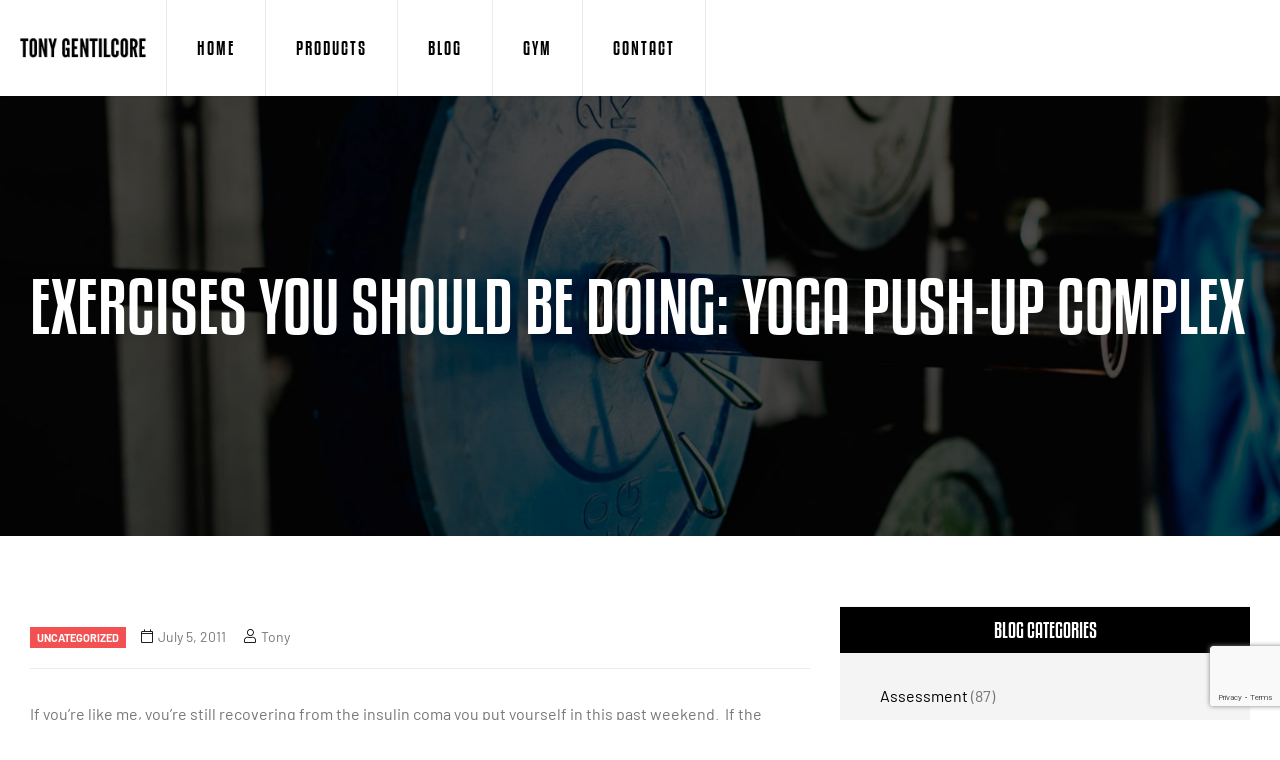

--- FILE ---
content_type: text/html; charset=UTF-8
request_url: https://tonygentilcore.com/2011/07/exercises-you-should-be-doing-yoga-pushup-complex/
body_size: 23812
content:
<!doctype html>
<html lang="en-US" class="">
<head>
	<meta charset="UTF-8">
	<meta name="viewport" content="width=device-width, initial-scale=1, maximum-scale=2.0">
	<link rel="profile" href="//gmpg.org/xfn/11">
	<title>Exercises You Should Be Doing:  Yoga Push-Up Complex &#8211; Tony Gentilcore</title>
<meta name='robots' content='max-image-preview:large' />
	<style>img:is([sizes="auto" i], [sizes^="auto," i]) { contain-intrinsic-size: 3000px 1500px }</style>
	<link rel="dns-prefetch" href="//fonts.googleapis.com">
<link rel="dns-prefetch" href="//s.w.org">

<link rel="preload" as="font" type="font/woff2" crossorigin="anonymous" href="https://tonygentilcore.com/wp-content/themes/fitlap/assets/fonts/fitlap-icon.woff2">
<link rel='dns-prefetch' href='//fonts.googleapis.com' />
<link rel="alternate" type="application/rss+xml" title="Tony Gentilcore &raquo; Feed" href="https://tonygentilcore.com/feed/" />
<script type="text/javascript">
/* <![CDATA[ */
window._wpemojiSettings = {"baseUrl":"https:\/\/s.w.org\/images\/core\/emoji\/16.0.1\/72x72\/","ext":".png","svgUrl":"https:\/\/s.w.org\/images\/core\/emoji\/16.0.1\/svg\/","svgExt":".svg","source":{"concatemoji":"https:\/\/tonygentilcore.com\/wp-includes\/js\/wp-emoji-release.min.js?ver=6.8.3"}};
/*! This file is auto-generated */
!function(s,n){var o,i,e;function c(e){try{var t={supportTests:e,timestamp:(new Date).valueOf()};sessionStorage.setItem(o,JSON.stringify(t))}catch(e){}}function p(e,t,n){e.clearRect(0,0,e.canvas.width,e.canvas.height),e.fillText(t,0,0);var t=new Uint32Array(e.getImageData(0,0,e.canvas.width,e.canvas.height).data),a=(e.clearRect(0,0,e.canvas.width,e.canvas.height),e.fillText(n,0,0),new Uint32Array(e.getImageData(0,0,e.canvas.width,e.canvas.height).data));return t.every(function(e,t){return e===a[t]})}function u(e,t){e.clearRect(0,0,e.canvas.width,e.canvas.height),e.fillText(t,0,0);for(var n=e.getImageData(16,16,1,1),a=0;a<n.data.length;a++)if(0!==n.data[a])return!1;return!0}function f(e,t,n,a){switch(t){case"flag":return n(e,"\ud83c\udff3\ufe0f\u200d\u26a7\ufe0f","\ud83c\udff3\ufe0f\u200b\u26a7\ufe0f")?!1:!n(e,"\ud83c\udde8\ud83c\uddf6","\ud83c\udde8\u200b\ud83c\uddf6")&&!n(e,"\ud83c\udff4\udb40\udc67\udb40\udc62\udb40\udc65\udb40\udc6e\udb40\udc67\udb40\udc7f","\ud83c\udff4\u200b\udb40\udc67\u200b\udb40\udc62\u200b\udb40\udc65\u200b\udb40\udc6e\u200b\udb40\udc67\u200b\udb40\udc7f");case"emoji":return!a(e,"\ud83e\udedf")}return!1}function g(e,t,n,a){var r="undefined"!=typeof WorkerGlobalScope&&self instanceof WorkerGlobalScope?new OffscreenCanvas(300,150):s.createElement("canvas"),o=r.getContext("2d",{willReadFrequently:!0}),i=(o.textBaseline="top",o.font="600 32px Arial",{});return e.forEach(function(e){i[e]=t(o,e,n,a)}),i}function t(e){var t=s.createElement("script");t.src=e,t.defer=!0,s.head.appendChild(t)}"undefined"!=typeof Promise&&(o="wpEmojiSettingsSupports",i=["flag","emoji"],n.supports={everything:!0,everythingExceptFlag:!0},e=new Promise(function(e){s.addEventListener("DOMContentLoaded",e,{once:!0})}),new Promise(function(t){var n=function(){try{var e=JSON.parse(sessionStorage.getItem(o));if("object"==typeof e&&"number"==typeof e.timestamp&&(new Date).valueOf()<e.timestamp+604800&&"object"==typeof e.supportTests)return e.supportTests}catch(e){}return null}();if(!n){if("undefined"!=typeof Worker&&"undefined"!=typeof OffscreenCanvas&&"undefined"!=typeof URL&&URL.createObjectURL&&"undefined"!=typeof Blob)try{var e="postMessage("+g.toString()+"("+[JSON.stringify(i),f.toString(),p.toString(),u.toString()].join(",")+"));",a=new Blob([e],{type:"text/javascript"}),r=new Worker(URL.createObjectURL(a),{name:"wpTestEmojiSupports"});return void(r.onmessage=function(e){c(n=e.data),r.terminate(),t(n)})}catch(e){}c(n=g(i,f,p,u))}t(n)}).then(function(e){for(var t in e)n.supports[t]=e[t],n.supports.everything=n.supports.everything&&n.supports[t],"flag"!==t&&(n.supports.everythingExceptFlag=n.supports.everythingExceptFlag&&n.supports[t]);n.supports.everythingExceptFlag=n.supports.everythingExceptFlag&&!n.supports.flag,n.DOMReady=!1,n.readyCallback=function(){n.DOMReady=!0}}).then(function(){return e}).then(function(){var e;n.supports.everything||(n.readyCallback(),(e=n.source||{}).concatemoji?t(e.concatemoji):e.wpemoji&&e.twemoji&&(t(e.twemoji),t(e.wpemoji)))}))}((window,document),window._wpemojiSettings);
/* ]]> */
</script>

<style id='wp-emoji-styles-inline-css' type='text/css'>

	img.wp-smiley, img.emoji {
		display: inline !important;
		border: none !important;
		box-shadow: none !important;
		height: 1em !important;
		width: 1em !important;
		margin: 0 0.07em !important;
		vertical-align: -0.1em !important;
		background: none !important;
		padding: 0 !important;
	}
</style>
<link rel='stylesheet' id='wp-block-library-css' href='https://tonygentilcore.com/wp-includes/css/dist/block-library/style.min.css?ver=6.8.3' type='text/css' media='all' />
<style id='wp-block-library-theme-inline-css' type='text/css'>
.wp-block-audio :where(figcaption){color:#555;font-size:13px;text-align:center}.is-dark-theme .wp-block-audio :where(figcaption){color:#ffffffa6}.wp-block-audio{margin:0 0 1em}.wp-block-code{border:1px solid #ccc;border-radius:4px;font-family:Menlo,Consolas,monaco,monospace;padding:.8em 1em}.wp-block-embed :where(figcaption){color:#555;font-size:13px;text-align:center}.is-dark-theme .wp-block-embed :where(figcaption){color:#ffffffa6}.wp-block-embed{margin:0 0 1em}.blocks-gallery-caption{color:#555;font-size:13px;text-align:center}.is-dark-theme .blocks-gallery-caption{color:#ffffffa6}:root :where(.wp-block-image figcaption){color:#555;font-size:13px;text-align:center}.is-dark-theme :root :where(.wp-block-image figcaption){color:#ffffffa6}.wp-block-image{margin:0 0 1em}.wp-block-pullquote{border-bottom:4px solid;border-top:4px solid;color:currentColor;margin-bottom:1.75em}.wp-block-pullquote cite,.wp-block-pullquote footer,.wp-block-pullquote__citation{color:currentColor;font-size:.8125em;font-style:normal;text-transform:uppercase}.wp-block-quote{border-left:.25em solid;margin:0 0 1.75em;padding-left:1em}.wp-block-quote cite,.wp-block-quote footer{color:currentColor;font-size:.8125em;font-style:normal;position:relative}.wp-block-quote:where(.has-text-align-right){border-left:none;border-right:.25em solid;padding-left:0;padding-right:1em}.wp-block-quote:where(.has-text-align-center){border:none;padding-left:0}.wp-block-quote.is-large,.wp-block-quote.is-style-large,.wp-block-quote:where(.is-style-plain){border:none}.wp-block-search .wp-block-search__label{font-weight:700}.wp-block-search__button{border:1px solid #ccc;padding:.375em .625em}:where(.wp-block-group.has-background){padding:1.25em 2.375em}.wp-block-separator.has-css-opacity{opacity:.4}.wp-block-separator{border:none;border-bottom:2px solid;margin-left:auto;margin-right:auto}.wp-block-separator.has-alpha-channel-opacity{opacity:1}.wp-block-separator:not(.is-style-wide):not(.is-style-dots){width:100px}.wp-block-separator.has-background:not(.is-style-dots){border-bottom:none;height:1px}.wp-block-separator.has-background:not(.is-style-wide):not(.is-style-dots){height:2px}.wp-block-table{margin:0 0 1em}.wp-block-table td,.wp-block-table th{word-break:normal}.wp-block-table :where(figcaption){color:#555;font-size:13px;text-align:center}.is-dark-theme .wp-block-table :where(figcaption){color:#ffffffa6}.wp-block-video :where(figcaption){color:#555;font-size:13px;text-align:center}.is-dark-theme .wp-block-video :where(figcaption){color:#ffffffa6}.wp-block-video{margin:0 0 1em}:root :where(.wp-block-template-part.has-background){margin-bottom:0;margin-top:0;padding:1.25em 2.375em}
</style>
<style id='classic-theme-styles-inline-css' type='text/css'>
/*! This file is auto-generated */
.wp-block-button__link{color:#fff;background-color:#32373c;border-radius:9999px;box-shadow:none;text-decoration:none;padding:calc(.667em + 2px) calc(1.333em + 2px);font-size:1.125em}.wp-block-file__button{background:#32373c;color:#fff;text-decoration:none}
</style>
<link rel='stylesheet' id='fitlap-gutenberg-blocks-css' href='https://tonygentilcore.com/wp-content/themes/fitlap/assets/css/base/gutenberg-blocks.css?ver=1.2.6' type='text/css' media='all' />
<style id='global-styles-inline-css' type='text/css'>
:root{--wp--preset--aspect-ratio--square: 1;--wp--preset--aspect-ratio--4-3: 4/3;--wp--preset--aspect-ratio--3-4: 3/4;--wp--preset--aspect-ratio--3-2: 3/2;--wp--preset--aspect-ratio--2-3: 2/3;--wp--preset--aspect-ratio--16-9: 16/9;--wp--preset--aspect-ratio--9-16: 9/16;--wp--preset--color--black: #000000;--wp--preset--color--cyan-bluish-gray: #abb8c3;--wp--preset--color--white: #ffffff;--wp--preset--color--pale-pink: #f78da7;--wp--preset--color--vivid-red: #cf2e2e;--wp--preset--color--luminous-vivid-orange: #ff6900;--wp--preset--color--luminous-vivid-amber: #fcb900;--wp--preset--color--light-green-cyan: #7bdcb5;--wp--preset--color--vivid-green-cyan: #00d084;--wp--preset--color--pale-cyan-blue: #8ed1fc;--wp--preset--color--vivid-cyan-blue: #0693e3;--wp--preset--color--vivid-purple: #9b51e0;--wp--preset--gradient--vivid-cyan-blue-to-vivid-purple: linear-gradient(135deg,rgba(6,147,227,1) 0%,rgb(155,81,224) 100%);--wp--preset--gradient--light-green-cyan-to-vivid-green-cyan: linear-gradient(135deg,rgb(122,220,180) 0%,rgb(0,208,130) 100%);--wp--preset--gradient--luminous-vivid-amber-to-luminous-vivid-orange: linear-gradient(135deg,rgba(252,185,0,1) 0%,rgba(255,105,0,1) 100%);--wp--preset--gradient--luminous-vivid-orange-to-vivid-red: linear-gradient(135deg,rgba(255,105,0,1) 0%,rgb(207,46,46) 100%);--wp--preset--gradient--very-light-gray-to-cyan-bluish-gray: linear-gradient(135deg,rgb(238,238,238) 0%,rgb(169,184,195) 100%);--wp--preset--gradient--cool-to-warm-spectrum: linear-gradient(135deg,rgb(74,234,220) 0%,rgb(151,120,209) 20%,rgb(207,42,186) 40%,rgb(238,44,130) 60%,rgb(251,105,98) 80%,rgb(254,248,76) 100%);--wp--preset--gradient--blush-light-purple: linear-gradient(135deg,rgb(255,206,236) 0%,rgb(152,150,240) 100%);--wp--preset--gradient--blush-bordeaux: linear-gradient(135deg,rgb(254,205,165) 0%,rgb(254,45,45) 50%,rgb(107,0,62) 100%);--wp--preset--gradient--luminous-dusk: linear-gradient(135deg,rgb(255,203,112) 0%,rgb(199,81,192) 50%,rgb(65,88,208) 100%);--wp--preset--gradient--pale-ocean: linear-gradient(135deg,rgb(255,245,203) 0%,rgb(182,227,212) 50%,rgb(51,167,181) 100%);--wp--preset--gradient--electric-grass: linear-gradient(135deg,rgb(202,248,128) 0%,rgb(113,206,126) 100%);--wp--preset--gradient--midnight: linear-gradient(135deg,rgb(2,3,129) 0%,rgb(40,116,252) 100%);--wp--preset--font-size--small: 14px;--wp--preset--font-size--medium: 23px;--wp--preset--font-size--large: 26px;--wp--preset--font-size--x-large: 42px;--wp--preset--font-size--normal: 16px;--wp--preset--font-size--huge: 37px;--wp--preset--spacing--20: 0.44rem;--wp--preset--spacing--30: 0.67rem;--wp--preset--spacing--40: 1rem;--wp--preset--spacing--50: 1.5rem;--wp--preset--spacing--60: 2.25rem;--wp--preset--spacing--70: 3.38rem;--wp--preset--spacing--80: 5.06rem;--wp--preset--shadow--natural: 6px 6px 9px rgba(0, 0, 0, 0.2);--wp--preset--shadow--deep: 12px 12px 50px rgba(0, 0, 0, 0.4);--wp--preset--shadow--sharp: 6px 6px 0px rgba(0, 0, 0, 0.2);--wp--preset--shadow--outlined: 6px 6px 0px -3px rgba(255, 255, 255, 1), 6px 6px rgba(0, 0, 0, 1);--wp--preset--shadow--crisp: 6px 6px 0px rgba(0, 0, 0, 1);}:where(.is-layout-flex){gap: 0.5em;}:where(.is-layout-grid){gap: 0.5em;}body .is-layout-flex{display: flex;}.is-layout-flex{flex-wrap: wrap;align-items: center;}.is-layout-flex > :is(*, div){margin: 0;}body .is-layout-grid{display: grid;}.is-layout-grid > :is(*, div){margin: 0;}:where(.wp-block-columns.is-layout-flex){gap: 2em;}:where(.wp-block-columns.is-layout-grid){gap: 2em;}:where(.wp-block-post-template.is-layout-flex){gap: 1.25em;}:where(.wp-block-post-template.is-layout-grid){gap: 1.25em;}.has-black-color{color: var(--wp--preset--color--black) !important;}.has-cyan-bluish-gray-color{color: var(--wp--preset--color--cyan-bluish-gray) !important;}.has-white-color{color: var(--wp--preset--color--white) !important;}.has-pale-pink-color{color: var(--wp--preset--color--pale-pink) !important;}.has-vivid-red-color{color: var(--wp--preset--color--vivid-red) !important;}.has-luminous-vivid-orange-color{color: var(--wp--preset--color--luminous-vivid-orange) !important;}.has-luminous-vivid-amber-color{color: var(--wp--preset--color--luminous-vivid-amber) !important;}.has-light-green-cyan-color{color: var(--wp--preset--color--light-green-cyan) !important;}.has-vivid-green-cyan-color{color: var(--wp--preset--color--vivid-green-cyan) !important;}.has-pale-cyan-blue-color{color: var(--wp--preset--color--pale-cyan-blue) !important;}.has-vivid-cyan-blue-color{color: var(--wp--preset--color--vivid-cyan-blue) !important;}.has-vivid-purple-color{color: var(--wp--preset--color--vivid-purple) !important;}.has-black-background-color{background-color: var(--wp--preset--color--black) !important;}.has-cyan-bluish-gray-background-color{background-color: var(--wp--preset--color--cyan-bluish-gray) !important;}.has-white-background-color{background-color: var(--wp--preset--color--white) !important;}.has-pale-pink-background-color{background-color: var(--wp--preset--color--pale-pink) !important;}.has-vivid-red-background-color{background-color: var(--wp--preset--color--vivid-red) !important;}.has-luminous-vivid-orange-background-color{background-color: var(--wp--preset--color--luminous-vivid-orange) !important;}.has-luminous-vivid-amber-background-color{background-color: var(--wp--preset--color--luminous-vivid-amber) !important;}.has-light-green-cyan-background-color{background-color: var(--wp--preset--color--light-green-cyan) !important;}.has-vivid-green-cyan-background-color{background-color: var(--wp--preset--color--vivid-green-cyan) !important;}.has-pale-cyan-blue-background-color{background-color: var(--wp--preset--color--pale-cyan-blue) !important;}.has-vivid-cyan-blue-background-color{background-color: var(--wp--preset--color--vivid-cyan-blue) !important;}.has-vivid-purple-background-color{background-color: var(--wp--preset--color--vivid-purple) !important;}.has-black-border-color{border-color: var(--wp--preset--color--black) !important;}.has-cyan-bluish-gray-border-color{border-color: var(--wp--preset--color--cyan-bluish-gray) !important;}.has-white-border-color{border-color: var(--wp--preset--color--white) !important;}.has-pale-pink-border-color{border-color: var(--wp--preset--color--pale-pink) !important;}.has-vivid-red-border-color{border-color: var(--wp--preset--color--vivid-red) !important;}.has-luminous-vivid-orange-border-color{border-color: var(--wp--preset--color--luminous-vivid-orange) !important;}.has-luminous-vivid-amber-border-color{border-color: var(--wp--preset--color--luminous-vivid-amber) !important;}.has-light-green-cyan-border-color{border-color: var(--wp--preset--color--light-green-cyan) !important;}.has-vivid-green-cyan-border-color{border-color: var(--wp--preset--color--vivid-green-cyan) !important;}.has-pale-cyan-blue-border-color{border-color: var(--wp--preset--color--pale-cyan-blue) !important;}.has-vivid-cyan-blue-border-color{border-color: var(--wp--preset--color--vivid-cyan-blue) !important;}.has-vivid-purple-border-color{border-color: var(--wp--preset--color--vivid-purple) !important;}.has-vivid-cyan-blue-to-vivid-purple-gradient-background{background: var(--wp--preset--gradient--vivid-cyan-blue-to-vivid-purple) !important;}.has-light-green-cyan-to-vivid-green-cyan-gradient-background{background: var(--wp--preset--gradient--light-green-cyan-to-vivid-green-cyan) !important;}.has-luminous-vivid-amber-to-luminous-vivid-orange-gradient-background{background: var(--wp--preset--gradient--luminous-vivid-amber-to-luminous-vivid-orange) !important;}.has-luminous-vivid-orange-to-vivid-red-gradient-background{background: var(--wp--preset--gradient--luminous-vivid-orange-to-vivid-red) !important;}.has-very-light-gray-to-cyan-bluish-gray-gradient-background{background: var(--wp--preset--gradient--very-light-gray-to-cyan-bluish-gray) !important;}.has-cool-to-warm-spectrum-gradient-background{background: var(--wp--preset--gradient--cool-to-warm-spectrum) !important;}.has-blush-light-purple-gradient-background{background: var(--wp--preset--gradient--blush-light-purple) !important;}.has-blush-bordeaux-gradient-background{background: var(--wp--preset--gradient--blush-bordeaux) !important;}.has-luminous-dusk-gradient-background{background: var(--wp--preset--gradient--luminous-dusk) !important;}.has-pale-ocean-gradient-background{background: var(--wp--preset--gradient--pale-ocean) !important;}.has-electric-grass-gradient-background{background: var(--wp--preset--gradient--electric-grass) !important;}.has-midnight-gradient-background{background: var(--wp--preset--gradient--midnight) !important;}.has-small-font-size{font-size: var(--wp--preset--font-size--small) !important;}.has-medium-font-size{font-size: var(--wp--preset--font-size--medium) !important;}.has-large-font-size{font-size: var(--wp--preset--font-size--large) !important;}.has-x-large-font-size{font-size: var(--wp--preset--font-size--x-large) !important;}
:where(.wp-block-post-template.is-layout-flex){gap: 1.25em;}:where(.wp-block-post-template.is-layout-grid){gap: 1.25em;}
:where(.wp-block-columns.is-layout-flex){gap: 2em;}:where(.wp-block-columns.is-layout-grid){gap: 2em;}
:root :where(.wp-block-pullquote){font-size: 1.5em;line-height: 1.6;}
</style>
<link rel='stylesheet' id='contact-form-7-css' href='https://tonygentilcore.com/wp-content/plugins/contact-form-7/includes/css/styles.css?ver=6.1.4' type='text/css' media='all' />
<link rel='stylesheet' id='sr7css-css' href='//tonygentilcore.com/wp-content/plugins/revslider/public/css/sr7.css?ver=6.7.12' type='text/css' media='all' />
<link rel='stylesheet' id='fitlap-style-css' href='https://tonygentilcore.com/wp-content/themes/fitlap/style.css?ver=1.2.6' type='text/css' media='all' />
<link rel='stylesheet' id='fitlap-fonts-css' href='//fonts.googleapis.com/css?family=Barlow:300,400,500,600,700|Squada+One&#038;subset=latin%2Clatin-ext&#038;display=swap' type='text/css' media='all' />
<link rel='stylesheet' id='elementor-frontend-css' href='https://tonygentilcore.com/wp-content/plugins/elementor/assets/css/frontend.min.css?ver=3.34.2' type='text/css' media='all' />
<link rel='stylesheet' id='elementor-post-28-css' href='https://tonygentilcore.com/wp-content/uploads/elementor/css/post-28.css?ver=1768950578' type='text/css' media='all' />
<link rel='stylesheet' id='fitlap-elementor-css' href='https://tonygentilcore.com/wp-content/themes/fitlap/assets/css/base/elementor.css?ver=1.2.6' type='text/css' media='all' />
<link rel='stylesheet' id='fitlap-child-style-css' href='https://tonygentilcore.com/wp-content/themes/fitlap-child/style.css?ver=1.2.5' type='text/css' media='all' />
<link rel='stylesheet' id='elementor-gf-local-roboto-css' href='https://tonygentilcore.com/wp-content/uploads/elementor/google-fonts/css/roboto.css?ver=1742252989' type='text/css' media='all' />
<script type="text/javascript" src="//tonygentilcore.com/wp-content/plugins/revslider/public/js/libs/tptools.js?ver=6.7.12" id="_tpt-js" async="async" data-wp-strategy="async"></script>
<script type="text/javascript" src="//tonygentilcore.com/wp-content/plugins/revslider/public/js/sr7.js?ver=6.7.12" id="sr7-js" async="async" data-wp-strategy="async"></script>
<script type="text/javascript" src="https://tonygentilcore.com/wp-includes/js/jquery/jquery.min.js?ver=3.7.1" id="jquery-core-js"></script>
<script type="text/javascript" src="https://tonygentilcore.com/wp-includes/js/jquery/jquery-migrate.min.js?ver=3.4.1" id="jquery-migrate-js"></script>
<link rel="https://api.w.org/" href="https://tonygentilcore.com/wp-json/" /><link rel="alternate" title="JSON" type="application/json" href="https://tonygentilcore.com/wp-json/wp/v2/posts/587" /><link rel="EditURI" type="application/rsd+xml" title="RSD" href="https://tonygentilcore.com/xmlrpc.php?rsd" />
<link rel="canonical" href="https://tonygentilcore.com/2011/07/exercises-you-should-be-doing-yoga-pushup-complex/" />
<link rel='shortlink' href='https://tonygentilcore.com/?p=587' />
<link rel="alternate" title="oEmbed (JSON)" type="application/json+oembed" href="https://tonygentilcore.com/wp-json/oembed/1.0/embed?url=https%3A%2F%2Ftonygentilcore.com%2F2011%2F07%2Fexercises-you-should-be-doing-yoga-pushup-complex%2F" />
<link rel="alternate" title="oEmbed (XML)" type="text/xml+oembed" href="https://tonygentilcore.com/wp-json/oembed/1.0/embed?url=https%3A%2F%2Ftonygentilcore.com%2F2011%2F07%2Fexercises-you-should-be-doing-yoga-pushup-complex%2F&#038;format=xml" />
<meta name="generator" content="Redux 4.5.10" /><link rel="preconnect" href="https://fonts.googleapis.com">
<link rel="preconnect" href="https://fonts.gstatic.com/" crossorigin>
<meta name="generator" content="Powered by Slider Revolution 6.7.12 - responsive, Mobile-Friendly Slider Plugin for WordPress with comfortable drag and drop interface." />
<meta name="generator" content="Elementor 3.34.2; features: e_font_icon_svg, additional_custom_breakpoints; settings: css_print_method-external, google_font-enabled, font_display-swap">
			<style>
				.e-con.e-parent:nth-of-type(n+4):not(.e-lazyloaded):not(.e-no-lazyload),
				.e-con.e-parent:nth-of-type(n+4):not(.e-lazyloaded):not(.e-no-lazyload) * {
					background-image: none !important;
				}
				@media screen and (max-height: 1024px) {
					.e-con.e-parent:nth-of-type(n+3):not(.e-lazyloaded):not(.e-no-lazyload),
					.e-con.e-parent:nth-of-type(n+3):not(.e-lazyloaded):not(.e-no-lazyload) * {
						background-image: none !important;
					}
				}
				@media screen and (max-height: 640px) {
					.e-con.e-parent:nth-of-type(n+2):not(.e-lazyloaded):not(.e-no-lazyload),
					.e-con.e-parent:nth-of-type(n+2):not(.e-lazyloaded):not(.e-no-lazyload) * {
						background-image: none !important;
					}
				}
			</style>
			<script>
	window._tpt			??= {};
	window.SR7			??= {};
	_tpt.R				??= {};
	_tpt.R.fonts		??= {};
	_tpt.R.fonts.customFonts??= {};
	SR7.devMode			=  false;
	SR7.F 				??= {};
	SR7.G				??= {};
	SR7.LIB				??= {};
	SR7.E				??= {};
	SR7.E.gAddons		??= {};
	SR7.E.php 			??= {};
	SR7.E.nonce			= '98867a6ed0';
	SR7.E.ajaxurl		= 'https://tonygentilcore.com/wp-admin/admin-ajax.php';
	SR7.E.resturl		= 'https://tonygentilcore.com/wp-json/';
	SR7.E.slug_path		= 'revslider/revslider.php';
	SR7.E.slug			= 'revslider';
	SR7.E.plugin_url	= 'https://tonygentilcore.com/wp-content/plugins/revslider/';
	SR7.E.wp_plugin_url = 'https://tonygentilcore.com/wp-content/plugins/';
	SR7.E.revision		= '6.7.12';
	SR7.E.fontBaseUrl	= '//fonts.googleapis.com/css2?family=';
	SR7.G.breakPoints 	= [1240,1024,778,480];
	SR7.E.modules 		= ['module','page','slide','layer','draw','animate','srtools','canvas','defaults','carousel','navigation','media','modifiers','migration'];
	SR7.E.libs 			= ['WEBGL'];
	SR7.E.css 			= ['csslp','cssbtns','cssfilters','cssnav','cssmedia'];
	SR7.E.resources		= {};
	SR7.JSON			??= {};
/*! Slider Revolution 7.0 - Page Processor */
!function(){"use strict";window.SR7??={},window._tpt??={},SR7.version="Slider Revolution 6.7.12",_tpt.getWinDim=function(t){_tpt.screenHeightWithUrlBar??=window.innerHeight;let e=SR7.F?.modal?.visible&&SR7.M[SR7.F.module.getIdByAlias(SR7.F.modal.requested)];_tpt.scrollBar=window.innerWidth!==document.documentElement.clientWidth||e&&window.innerWidth!==e.c.module.clientWidth,_tpt.winW=window.innerWidth-(_tpt.scrollBar||"prepare"==t?_tpt.scrollBarW:0),_tpt.winH=window.innerHeight,_tpt.winWAll=e?e.c.module.clientWidth:document.documentElement.clientWidth},_tpt.getResponsiveLevel=function(t,e){SR7.M[e];let s=_tpt.closestGE(t,_tpt.winWAll),n=s;return Math.max(s,n)},_tpt.mesureScrollBar=function(){let t=document.createElement("div");t.className="RSscrollbar-measure",t.style.width="100px",t.style.height="100px",t.style.overflow="scroll",t.style.position="absolute",t.style.top="-9999px",document.body.appendChild(t),_tpt.scrollBarW=t.offsetWidth-t.clientWidth,document.body.removeChild(t)},_tpt.loadCSS=async function(t,e,s){return s?_tpt.R.fonts.required[e].status=1:(_tpt.R[e]??={},_tpt.R[e].status=1),new Promise(((n,i)=>{if(_tpt.isStylesheetLoaded(t))s?_tpt.R.fonts.required[e].status=2:_tpt.R[e].status=2,n();else{const o=document.createElement("link");o.rel="stylesheet";let l="text",r="css";o["type"]=l+"/"+r,o.href=t,o.onload=()=>{s?_tpt.R.fonts.required[e].status=2:_tpt.R[e].status=2,n()},o.onerror=()=>{s?_tpt.R.fonts.required[e].status=3:_tpt.R[e].status=3,i(new Error(`Failed to load CSS: ${t}`))},document.head.appendChild(o)}}))},_tpt.addContainer=function(t){const{tag:e="div",id:s,class:n,datas:i,textContent:o,iHTML:l}=t,r=document.createElement(e);if(s&&""!==s&&(r.id=s),n&&""!==n&&(r.className=n),i)for(const[t,e]of Object.entries(i))"style"==t?r.style.cssText=e:r.setAttribute(`data-${t}`,e);return o&&(r.textContent=o),l&&(r.innerHTML=l),r},_tpt.collector=function(){return{fragment:new DocumentFragment,add(t){var e=_tpt.addContainer(t);return this.fragment.appendChild(e),e},append(t){t.appendChild(this.fragment)}}},_tpt.isStylesheetLoaded=function(t){let e=t.split("?")[0];return Array.from(document.querySelectorAll('link[rel="stylesheet"], link[rel="preload"]')).some((t=>t.href.split("?")[0]===e))},_tpt.preloader={requests:new Map,preloaderTemplates:new Map,show:function(t,e){if(!e||!t)return;const{type:s,color:n}=e;if(s<0||"off"==s)return;const i=`preloader_${s}`;let o=this.preloaderTemplates.get(i);o||(o=this.build(s,n),this.preloaderTemplates.set(i,o)),this.requests.has(t)||this.requests.set(t,{count:0});const l=this.requests.get(t);clearTimeout(l.timer),l.count++,1===l.count&&(l.timer=setTimeout((()=>{l.preloaderClone=o.cloneNode(!0),l.anim&&l.anim.kill(),void 0!==_tpt.gsap?l.anim=_tpt.gsap.fromTo(l.preloaderClone,1,{opacity:0},{opacity:1}):l.preloaderClone.classList.add("sr7-fade-in"),t.appendChild(l.preloaderClone)}),150))},hide:function(t){if(!this.requests.has(t))return;const e=this.requests.get(t);e.count--,e.count<0&&(e.count=0),e.anim&&e.anim.kill(),0===e.count&&(clearTimeout(e.timer),e.preloaderClone&&(e.preloaderClone.classList.remove("sr7-fade-in"),e.anim=_tpt.gsap.to(e.preloaderClone,.3,{opacity:0,onComplete:function(){e.preloaderClone.remove()}})))},state:function(t){if(!this.requests.has(t))return!1;return this.requests.get(t).count>0},build:(t,e="#ffffff",s="")=>{if(t<0||"off"===t)return null;const n=parseInt(t);if(t="prlt"+n,isNaN(n))return null;if(_tpt.loadCSS(SR7.E.plugin_url+"public/css/preloaders/t"+n+".css","preloader_"+t),isNaN(n)||n<6){const i=`background-color:${e}`,o=1===n||2==n?i:"",l=3===n||4==n?i:"",r=_tpt.collector();["dot1","dot2","bounce1","bounce2","bounce3"].forEach((t=>r.add({tag:"div",class:t,datas:{style:l}})));const d=_tpt.addContainer({tag:"sr7-prl",class:`${t} ${s}`,datas:{style:o}});return r.append(d),d}{let i={};if(7===n){let t;e.startsWith("#")?(t=e.replace("#",""),t=`rgba(${parseInt(t.substring(0,2),16)}, ${parseInt(t.substring(2,4),16)}, ${parseInt(t.substring(4,6),16)}, `):e.startsWith("rgb")&&(t=e.slice(e.indexOf("(")+1,e.lastIndexOf(")")).split(",").map((t=>t.trim())),t=`rgba(${t[0]}, ${t[1]}, ${t[2]}, `),t&&(i.style=`border-top-color: ${t}0.65); border-bottom-color: ${t}0.15); border-left-color: ${t}0.65); border-right-color: ${t}0.15)`)}else 12===n&&(i.style=`background:${e}`);const o=[10,0,4,2,5,9,0,4,4,2][n-6],l=_tpt.collector(),r=l.add({tag:"div",class:"sr7-prl-inner",datas:i});Array.from({length:o}).forEach((()=>r.appendChild(l.add({tag:"span",datas:{style:`background:${e}`}}))));const d=_tpt.addContainer({tag:"sr7-prl",class:`${t} ${s}`});return l.append(d),d}}},SR7.preLoader={show:(t,e)=>{"off"!==(SR7.M[t]?.settings?.pLoader?.type??"off")&&_tpt.preloader.show(e||SR7.M[t].c.module,SR7.M[t]?.settings?.pLoader??{color:"#fff",type:10})},hide:(t,e)=>{"off"!==(SR7.M[t]?.settings?.pLoader?.type??"off")&&_tpt.preloader.hide(e||SR7.M[t].c.module)},state:(t,e)=>_tpt.preloader.state(e||SR7.M[t].c.module)},_tpt.prepareModuleHeight=function(t){window.SR7.M??={},window.SR7.M[t.id]??={},"ignore"==t.googleFont&&(SR7.E.ignoreGoogleFont=!0);let e=window.SR7.M[t.id];if(null==_tpt.scrollBarW&&_tpt.mesureScrollBar(),e.c??={},e.states??={},e.settings??={},e.settings.size??={},t.fixed&&(e.settings.fixed=!0),e.c.module=document.getElementById(t.id),e.c.adjuster=e.c.module.getElementsByTagName("sr7-adjuster")[0],e.c.content=e.c.module.getElementsByTagName("sr7-content")[0],"carousel"==t.type&&(e.c.carousel=e.c.content.getElementsByTagName("sr7-carousel")[0]),null==e.c.module||null==e.c.module)return;t.plType&&t.plColor&&(e.settings.pLoader={type:t.plType,color:t.plColor}),void 0!==t.plType&&"off"!==t.plType&&SR7.preLoader.show(t.id,e.c.module),_tpt.winW||_tpt.getWinDim("prepare"),_tpt.getWinDim();let s=""+e.c.module.dataset?.modal;"modal"==s||"true"==s||"undefined"!==s&&"false"!==s||(e.settings.size.fullWidth=t.size.fullWidth,e.LEV??=_tpt.getResponsiveLevel(window.SR7.G.breakPoints,t.id),t.vpt=_tpt.fillArray(t.vpt,5),e.settings.vPort=t.vpt[e.LEV],void 0!==t.el&&"720"==t.el[4]&&t.gh[4]!==t.el[4]&&"960"==t.el[3]&&t.gh[3]!==t.el[3]&&"768"==t.el[2]&&t.gh[2]!==t.el[2]&&delete t.el,e.settings.size.height=null==t.el||null==t.el[e.LEV]||0==t.el[e.LEV]||"auto"==t.el[e.LEV]?_tpt.fillArray(t.gh,5,-1):_tpt.fillArray(t.el,5,-1),e.settings.size.width=_tpt.fillArray(t.gw,5,-1),e.settings.size.minHeight=_tpt.fillArray(t.mh??[0],5,-1),e.cacheSize={fullWidth:e.settings.size?.fullWidth,fullHeight:e.settings.size?.fullHeight},void 0!==t.off&&(t.off?.t&&(e.settings.size.m??={})&&(e.settings.size.m.t=t.off.t),t.off?.b&&(e.settings.size.m??={})&&(e.settings.size.m.b=t.off.b),t.off?.l&&(e.settings.size.p??={})&&(e.settings.size.p.l=t.off.l),t.off?.r&&(e.settings.size.p??={})&&(e.settings.size.p.r=t.off.r)),_tpt.updatePMHeight(t.id,t,!0))},_tpt.updatePMHeight=(t,e,s)=>{let n=SR7.M[t];var i=n.settings.size.fullWidth?_tpt.winW:n.c.module.parentNode.offsetWidth;i=0===i||isNaN(i)?_tpt.winW:i;let o=n.settings.size.width[n.LEV]||n.settings.size.width[n.LEV++]||n.settings.size.width[n.LEV--]||i,l=n.settings.size.height[n.LEV]||n.settings.size.height[n.LEV++]||n.settings.size.height[n.LEV--]||0,r=n.settings.size.minHeight[n.LEV]||n.settings.size.minHeight[n.LEV++]||n.settings.size.minHeight[n.LEV--]||0;if(l="auto"==l?0:l,l=parseInt(l),"carousel"!==e.type&&(i-=parseInt(e.onw??0)||0),n.MP=!n.settings.size.fullWidth&&i<o||_tpt.winW<o?Math.min(1,i/o):1,e.size.fullScreen||e.size.fullHeight){let t=parseInt(e.fho)||0,s=(""+e.fho).indexOf("%")>-1;e.newh=_tpt.winH-(s?_tpt.winH*t/100:t)}else e.newh=n.MP*Math.max(l,r);if(e.newh+=(parseInt(e.onh??0)||0)+(parseInt(e.carousel?.pt)||0)+(parseInt(e.carousel?.pb)||0),void 0!==e.slideduration&&(e.newh=Math.max(e.newh,parseInt(e.slideduration)/3)),e.shdw&&_tpt.buildShadow(e.id,e),n.c.adjuster.style.height=e.newh+"px",n.c.module.style.height=e.newh+"px",n.c.content.style.height=e.newh+"px",n.states.heightPrepared=!0,n.dims??={},n.dims.moduleRect=n.c.module.getBoundingClientRect(),n.c.content.style.left="-"+n.dims.moduleRect.left+"px",!n.settings.size.fullWidth)return s&&requestAnimationFrame((()=>{i!==n.c.module.parentNode.offsetWidth&&_tpt.updatePMHeight(e.id,e)})),void _tpt.bgStyle(e.id,e,window.innerWidth==_tpt.winW,!0);_tpt.bgStyle(e.id,e,window.innerWidth==_tpt.winW,!0),requestAnimationFrame((function(){s&&requestAnimationFrame((()=>{i!==n.c.module.parentNode.offsetWidth&&_tpt.updatePMHeight(e.id,e)}))})),n.earlyResizerFunction||(n.earlyResizerFunction=function(){requestAnimationFrame((function(){_tpt.getWinDim(),_tpt.moduleDefaults(e.id,e),_tpt.updateSlideBg(t,!0)}))},window.addEventListener("resize",n.earlyResizerFunction))},_tpt.buildShadow=function(t,e){let s=SR7.M[t];null==s.c.shadow&&(s.c.shadow=document.createElement("sr7-module-shadow"),s.c.shadow.classList.add("sr7-shdw-"+e.shdw),s.c.content.appendChild(s.c.shadow))},_tpt.bgStyle=async(t,e,s,n,i)=>{const o=SR7.M[t];if((e=e??o.settings).fixed&&!o.c.module.classList.contains("sr7-top-fixed")&&(o.c.module.classList.add("sr7-top-fixed"),o.c.module.style.position="fixed",o.c.module.style.width="100%",o.c.module.style.top="0px",o.c.module.style.left="0px",o.c.module.style.pointerEvents="none",o.c.module.style.zIndex=5e3,o.c.content.style.pointerEvents="none"),null==o.c.bgcanvas){let t=document.createElement("sr7-module-bg"),l=!1;if("string"==typeof e?.bg?.color&&e?.bg?.color.includes("{"))if(_tpt.gradient&&_tpt.gsap)e.bg.color=_tpt.gradient.convert(e.bg.color);else try{let t=JSON.parse(e.bg.color);(t?.orig||t?.string)&&(e.bg.color=JSON.parse(e.bg.color))}catch(t){return}let r="string"==typeof e?.bg?.color?e?.bg?.color||"transparent":e?.bg?.color?.string??e?.bg?.color?.orig??e?.bg?.color?.color??"transparent";if(t.style["background"+(String(r).includes("grad")?"":"Color")]=r,("transparent"!==r||i)&&(l=!0),e?.bg?.image?.src&&(t.style.backgroundImage=`url(${e?.bg?.image.src})`,t.style.backgroundSize=""==(e.bg.image?.size??"")?"cover":e.bg.image.size,t.style.backgroundPosition=e.bg.image.position,t.style.backgroundRepeat=e.bg.image.repeat,l=!0),!l)return;o.c.bgcanvas=t,e.size.fullWidth?t.style.width=_tpt.winW-(s&&_tpt.winH<document.body.offsetHeight?_tpt.scrollBarW:0)+"px":n&&(t.style.width=o.c.module.offsetWidth+"px"),e.sbt?.use?o.c.content.appendChild(o.c.bgcanvas):o.c.module.appendChild(o.c.bgcanvas)}o.c.bgcanvas.style.height=void 0!==e.newh?e.newh+"px":("carousel"==e.type?o.dims.module.h:o.dims.content.h)+"px",o.c.bgcanvas.style.left=!s&&e.sbt?.use||o.c.bgcanvas.closest("SR7-CONTENT")?"0px":"-"+(o?.dims?.moduleRect?.left??0)+"px"},_tpt.updateSlideBg=function(t,e){const s=SR7.M[t];let n=s.settings;s?.c?.bgcanvas&&(n.size.fullWidth?s.c.bgcanvas.style.width=_tpt.winW-(e&&_tpt.winH<document.body.offsetHeight?_tpt.scrollBarW:0)+"px":preparing&&(s.c.bgcanvas.style.width=s.c.module.offsetWidth+"px"))},_tpt.moduleDefaults=(t,e)=>{let s=SR7.M[t];null!=s&&null!=s.c&&null!=s.c.module&&(s.dims??={},s.dims.moduleRect=s.c.module.getBoundingClientRect(),s.c.content.style.left="-"+s.dims.moduleRect.left+"px",s.c.content.style.width=_tpt.winW-_tpt.scrollBarW+"px","carousel"==e.type&&(s.c.module.style.overflow="visible"),_tpt.bgStyle(t,e,window.innerWidth==_tpt.winW))},_tpt.getOffset=t=>{var e=t.getBoundingClientRect(),s=window.pageXOffset||document.documentElement.scrollLeft,n=window.pageYOffset||document.documentElement.scrollTop;return{top:e.top+n,left:e.left+s}},_tpt.fillArray=function(t,e){let s,n;t=Array.isArray(t)?t:[t];let i=Array(e),o=t.length;for(n=0;n<t.length;n++)i[n+(e-o)]=t[n],null==s&&"#"!==t[n]&&(s=t[n]);for(let t=0;t<e;t++)void 0!==i[t]&&"#"!=i[t]||(i[t]=s),s=i[t];return i},_tpt.closestGE=function(t,e){let s=Number.MAX_VALUE,n=-1;for(let i=0;i<t.length;i++)t[i]-1>=e&&t[i]-1-e<s&&(s=t[i]-1-e,n=i);return++n}}();</script>
<style id="fitlap_options-dynamic-css" title="dynamic-css" class="redux-options-output">.fitlap-breadcrumb{background-repeat:no-repeat;background-position:center center;background-image:url('https://tonygentilcore.com/wp-content/uploads/2020/07/header_barbell.jpg');background-size:cover;}.single-fitlap_class .fitlap-breadcrumb{background-image:url('https://tonygentilcore.com/wp-content/uploads/2020/08/breadcrumb-classes.jpg');}.single-fitlap_trainer .fitlap-breadcrumb{background-image:url('https://tonygentilcore.com/wp-content/uploads/2020/08/breadcrumb-trainers.jpg');}</style></head>
<body class="wp-singular post-template-default single single-post postid-587 single-format-standard wp-embed-responsive wp-theme-fitlap wp-child-theme-fitlap-child chrome group-blog no-wc-breadcrumb has-post-thumbnail fitlap-layout-wide fitlap-footer-builder elementor-default elementor-kit-459885">

<div id="page" class="hfeed site">
	<header id="masthead" class="site-header header-1" role="banner" style="">
    <div class="inner">
        <div class="logo-wrap">
                        <a href="#" class="menu-mobile-nav-button">
                <span class="toggle-text screen-reader-text">Menu</span>
                <i class="fitlap-icon-bars"></i>
            </a>
                    <div class="site-branding">
            <a href="https://tonygentilcore.com/" class="custom-logo-link" rel="home"><img src="https://tonygentilcore.com/wp-content/uploads/2020/07/TONY-Gentilcore-logo.png" class="logo-light" alt="Logo"/><img src="https://tonygentilcore.com/wp-content/uploads/2020/07/logo-dark.svg" class="logo-dark" alt="Logo"/></a>        </div>
                </div>
        <div class="menu-wrap desktop-hide-down">
                    <nav class="main-navigation" role="navigation" aria-label="Primary Navigation">
            <div class="primary-navigation"><ul id="menu-main-menu" class="menu"><li id="menu-item-226" class="menu-item menu-item-type-post_type menu-item-object-page menu-item-home menu-item-226"><a href="https://tonygentilcore.com/">HOME</a></li>
<li id="menu-item-460130" class="menu-item menu-item-type-post_type menu-item-object-page menu-item-460130"><a href="https://tonygentilcore.com/products/">PRODUCTS</a></li>
<li id="menu-item-459965" class="menu-item menu-item-type-post_type menu-item-object-page menu-item-459965"><a href="https://tonygentilcore.com/blog/">BLOG</a></li>
<li id="menu-item-460013" class="menu-item menu-item-type-custom menu-item-object-custom menu-item-460013"><a href="https://www.corecollectivebrookline.com/">GYM</a></li>
<li id="menu-item-837" class="menu-item menu-item-type-post_type menu-item-object-page menu-item-837"><a href="https://tonygentilcore.com/contact/">CONTACT</a></li>
</ul></div>        </nav>
                </div>
                <div class="site-header-account">
            <a href="https://tonygentilcore.com/wp-login.php"><i class="fitlap-icon-user"></i></a>
            <div class="account-dropdown">

            </div>
        </div>
                    <div class="join-wrap">
                <div class="button-wrap">
                    <a class="join" href="#footer">SIGN UP FOR  THE NEWSLETTER                        <span><i class="fitlap-icon-caret-right"></i></span></a>
                </div>
            </div>
                </div>
</header><!-- #masthead -->

<div class="fitlap-breadcrumb">
	<div class="fitlap-breadcrumb-inner">
		<h1 class="breadcrumb-heading">
			Exercises You Should Be Doing:  Yoga Push-Up Complex		</h1>

			</div>
</div>


	<div id="content" class="site-content" tabindex="-1">
		<div class="col-full">


	<div id="primary" class="content-area">
		<main id="main" class="site-main" role="main">

		<article id="post-587" class="post-587 post type-post status-publish format-standard has-post-thumbnail hentry category-uncategorized">

	<div class="post-thumbnail"></div>        <header class="entry-header">
            				<div class="entry-meta">
					<span class="categories-link"><span class="screen-reader-text">Categories</span><a href="https://tonygentilcore.com/category/uncategorized/" rel="category tag">Uncategorized</a></span><span class="posted-on"><a href="https://tonygentilcore.com/2011/07/exercises-you-should-be-doing-yoga-pushup-complex/" rel="bookmark"><time class="entry-date published updated" datetime="2011-07-05T06:13:55+00:00">July 5, 2011</time></a></span> <span class="post-author"><a href="https://tonygentilcore.com/author/tony/" rel="author">Tony</a></span>				</div>
				
                    </header><!-- .entry-header -->
                <div class="entry-content">
            <p>If you&#8217;re like me, you&#8217;re still recovering from the insulin coma you put yourself in this past weekend.  If the endless array of burgers, hot dogs, steak tips, potato salad, and baked beans weren&#8217;t enough, on Sunday, the ladies of CP (otherwise known as our significant others), had it in their heads to make this dessert called <span style="text-decoration: line-through;">crack</span> White Trash Toffee that, surprisingly, isn&#8217;t illegal in at least 37 States.</p>
<p>In short, the ingredients are pretty basic:  saltine crackers, enough butter to give an elephant a heart attack, brown sugar, chocolate chips, and crumbled Heath bars.  Again, like I said, crack.</p>
<p>&nbsp;</p>
<p>Coincidentally, just last week, I picked up a book that was highly recommended to me titled <strong><a href="https://www.amazon.com/gp/product/1605294578/ref=as_li_tf_tl?ie=UTF8&amp;tag=testosteronen-20&amp;linkCode=as2&amp;camp=217145&amp;creative=399377&amp;creativeASIN=160529457" target="_blank" rel="noopener">The End of Overeating</a></strong>, and one of the chapters, funnily enough, is titled:  Sugar, Fat, and Salt Make Us Eat More Sugar, Fat, and Salt.</p>
<p style="text-align: center;"><img fetchpriority="high" decoding="async" src="https://t2.gstatic.com/images?q=tbn:ANd9GcTMJNnhdukH2oCUsj7shORPPTcLRVlnN2tM52KV7kMZtSFpcd2P" alt="" width="186" height="271" /></p>
<p style="text-align: left;">In any case, after the fact I was a bit amused by the slight case of foreshadowing &#8211; and given I was incapable of stepping away from the tray of yumminess, I&#8217;ll be very intrigued to sit down and dig a little deeper as to why that combination is so freakin addictive.</p>
<p style="text-align: left;">Outside of that, the weekend was pretty standard as far as Fourth of July&#8217;s are concerned:  lots of food (obviously) and power naps.  As well, few of us were able to sneak in a quick lift on Sunday morning (yes, I still train even when on vacation), and we were also able to go watch one of our athletes, Jeremy Hazelbaker, play a game for the Double A Portland Sea Dogs, which was pretty cool.</p>
<p style="text-align: left;">Nevetheless, it was an awesome weekend, and I hope everyone reading was able to enjoy it just as much as I did.</p>
<p style="text-align: left;"><strong>Moving on, I haven&#8217;t done an Exercise You Should Be Doing bit in a while, so I figured I&#8217;d throw it into the mix today. </strong></p>
<p style="text-align: left;">Lately, as it happens, when it comes to warm-ups I&#8217;ve been toying more and more with movements that give people more bang for their training buck.  In other words, rather than give people a set list of 8-10 movements to follow (which they tend to skip anyways), I&#8217;ll give them a few that are a bit more complex &#8211; albeit provide a bit more benefit given the lower overall volume.</p>
<p style="text-align: left;">The way I see it, people are more likely to perform 3-4 exercises that cover more ground, than 8-10 that divide the same tasks into smaller pieces.</p>
<p style="text-align: left;">A great example would be today&#8217;s featured exercise:</p>
<h3 style="text-align: left;">Yoga Push-Up Complex</h3>
<p style="text-align: left;">
<p style="text-align: center;"><object data="https://www.youtube.com/v/Xp-7fMVFDSY" type="application/x-shockwave-flash" width="425" height="350"><param name="src" value="http://www.youtube.com/v/Xp-7fMVFDSY" /></object></p>
<p style="text-align: left;"><strong>What Does It Do:</strong>  as I noted above, this is an exercise that combines a few exercise into one extended exercise.  I mean, if I wanted to get technical, I&#8217;d call this exercise Yoga Push-Up with Stationary Spiderman with Contralateral Reach, but that&#8217;s a mouthful, and it sounds dumb &#8211; so I opted for Yoga Push-Up Complex.</p>
<p style="text-align: left;">Here, we have a lot of things going on that tend to be problematic areas for many trainees:  thoracic extension, thoracic mobility, serratus anterior activation, hip flexor mobilization, glute activation, and core stability, to name a few. What&#8217;s more, this is also a fantastic exercise that &#8220;stretches&#8221; us in the spiral line.  You&#8217;ll notice that when my left leg is extended, for example, I&#8217;m also reaching up with my right arm, which targets the muscles, tendons, ligaments, and fascia incorporated in the spiral line.</p>
<p style="text-align: left;"><strong>Note:</strong>  for those interested or wondering what the hell I&#8217;m referring to, see Thomas Myers&#8217; fantastic book, <strong><a href="https://www.amazon.com/gp/product/044310283X/ref=as_li_tf_tl?ie=UTF8&amp;tag=testosteronen-20&amp;linkCode=as2&amp;camp=217145&amp;creative=399369&amp;creativeASIN=044310283X" target="_blank" rel="noopener">Anatomy Trains</a></strong>.</p>
<p style="text-align: left;"><strong>Coaching Cues:</strong>  Nothing really pops out other than to say that this is a fairly advanced movement, so I&#8217;d be more inclined to use this exercise as part of a warm-up with someone who has a little more experience under their belt.  For newbies, it&#8217;s going to be a significant challenge and they&#8217;d be better off breaking this one down into it&#8217;s separate parts.  That being said, it&#8217;s an awesome movement and I typically like to perform 5-6 reps PER SIDE as part of a traditional warm-up, or as a &#8220;filler&#8221; exercise to be performed in between sets of squats or deadlifts.</p>
<p style="text-align: left;">Try it out today and let me know what you think!</p>
<p style="text-align: left;">
        </div><!-- .entry-content -->
        <div class="entry-meta-bottom">        <aside class="entry-taxonomy">
                    </aside>
        </div><nav id="post-navigation" class="navigation post-navigation" role="navigation" aria-label="Post Navigation"><h2 class="screen-reader-text">Post navigation</h2><div class="nav-links"><div class="nav-previous"><a href="https://tonygentilcore.com/2011/07/the-most-outlawed-exercise/" rel="prev">The Most Outlawed Exercise</a></div><div class="nav-next"><a href="https://tonygentilcore.com/2011/07/19-days-to-shredsville-population-you/" rel="next">19 Days to ShredsVille &#8211; Population:  You</a></div></div></nav>
</article><!-- #post-## -->

		</main><!-- #main -->
	</div><!-- #primary -->


<div id="secondary" class="widget-area" role="complementary">
    <div id="categories-2" class="widget widget_categories"><span class="gamma widget-title">Blog Categories</span>
			<ul>
					<li class="cat-item cat-item-916"><a href="https://tonygentilcore.com/category/assessment-2/">Assessment</a> (87)
</li>
	<li class="cat-item cat-item-1574"><a href="https://tonygentilcore.com/category/business/">business</a> (37)
</li>
	<li class="cat-item cat-item-1373"><a href="https://tonygentilcore.com/category/coaching/">coaching</a> (196)
</li>
	<li class="cat-item cat-item-1351"><a href="https://tonygentilcore.com/category/conditioning/">Conditioning</a> (18)
</li>
	<li class="cat-item cat-item-2024"><a href="https://tonygentilcore.com/category/continuing-education/">continuing education</a> (18)
</li>
	<li class="cat-item cat-item-575"><a href="https://tonygentilcore.com/category/corrective-exercise-2/">Corrective Exercise</a> (119)
</li>
	<li class="cat-item cat-item-724"><a href="https://tonygentilcore.com/category/exercise-technique/">Exercise Technique</a> (180)
</li>
	<li class="cat-item cat-item-17"><a href="https://tonygentilcore.com/category/exercises-you-should-be-doing/">Exercises You Should Be Doing</a> (45)
</li>
	<li class="cat-item cat-item-2607"><a href="https://tonygentilcore.com/category/fashion/">Fashion</a> (9)
</li>
	<li class="cat-item cat-item-462"><a href="https://tonygentilcore.com/category/fat-loss-2/">Fat Loss</a> (12)
</li>
	<li class="cat-item cat-item-283"><a href="https://tonygentilcore.com/category/female-training-2/">Female Training</a> (58)
</li>
	<li class="cat-item cat-item-1268"><a href="https://tonygentilcore.com/category/interview/">Interview</a> (6)
</li>
	<li class="cat-item cat-item-1158"><a href="https://tonygentilcore.com/category/media/">Media</a> (7)
</li>
	<li class="cat-item cat-item-398"><a href="https://tonygentilcore.com/category/miscellaneous-miscellany/">Miscellaneous Miscellany</a> (36)
</li>
	<li class="cat-item cat-item-1445"><a href="https://tonygentilcore.com/category/mobility/">mobility</a> (2)
</li>
	<li class="cat-item cat-item-173"><a href="https://tonygentilcore.com/category/motivational/">Motivational</a> (161)
</li>
	<li class="cat-item cat-item-1381"><a href="https://tonygentilcore.com/category/muscle-growth/">muscle growth</a> (1)
</li>
	<li class="cat-item cat-item-400"><a href="https://tonygentilcore.com/category/nutrition-2/">Nutrition</a> (32)
</li>
	<li class="cat-item cat-item-392"><a href="https://tonygentilcore.com/category/off-topic/">Off Topic</a> (26)
</li>
	<li class="cat-item cat-item-9"><a href="https://tonygentilcore.com/category/personal-training/">personal training</a> (128)
</li>
	<li class="cat-item cat-item-15"><a href="https://tonygentilcore.com/category/podcast/">podcast</a> (73)
</li>
	<li class="cat-item cat-item-417"><a href="https://tonygentilcore.com/category/product-review/">Product Review</a> (22)
</li>
	<li class="cat-item cat-item-4"><a href="https://tonygentilcore.com/category/program-design/">Program Design</a> (292)
</li>
	<li class="cat-item cat-item-1390"><a href="https://tonygentilcore.com/category/psychology/">psychology</a> (39)
</li>
	<li class="cat-item cat-item-1309"><a href="https://tonygentilcore.com/category/rant/">rant</a> (35)
</li>
	<li class="cat-item cat-item-371"><a href="https://tonygentilcore.com/category/rehabprehab/">Rehab/Prehab</a> (54)
</li>
	<li class="cat-item cat-item-1224"><a href="https://tonygentilcore.com/category/speed-training/">speed training</a> (12)
</li>
	<li class="cat-item cat-item-11"><a href="https://tonygentilcore.com/category/strength-training-2/">Strength Training</a> (233)
</li>
	<li class="cat-item cat-item-427"><a href="https://tonygentilcore.com/category/stuff-to-read-while-youre-pretending-to-work-2/">Stuff to Read While You&#039;re Pretending to Work</a> (126)
</li>
	<li class="cat-item cat-item-749"><a href="https://tonygentilcore.com/category/supplements/">Supplements</a> (5)
</li>
	<li class="cat-item cat-item-1"><a href="https://tonygentilcore.com/category/uncategorized/">Uncategorized</a> (931)
</li>
	<li class="cat-item cat-item-1204"><a href="https://tonygentilcore.com/category/writing/">Writing</a> (8)
</li>
	<li class="cat-item cat-item-1461"><a href="https://tonygentilcore.com/category/young-athletes/">young athletes</a> (1)
</li>
	<li class="cat-item cat-item-1181"><a href="https://tonygentilcore.com/category/youth-sports-training/">youth sports training</a> (3)
</li>
	<li class="cat-item cat-item-1462"><a href="https://tonygentilcore.com/category/youth-training/">youth training</a> (1)
</li>
			</ul>

			</div>		<div id="recent-posts-2" class="widget widget_recent_entries">		<span class="gamma widget-title">Recent Posts</span>		<ul>
											<li>
					<div class="recent-posts-thumbnail">
						<a href="https://tonygentilcore.com/2026/01/the-art-of-the-indicator-set/">
							<img width="65" height="65" src="https://tonygentilcore.com/wp-content/uploads/2021/11/180358493_l-65x65.jpg" class="attachment-fitlap-recent-post size-fitlap-recent-post wp-post-image" alt="lightfieldstudios@123rf.com" decoding="async" srcset="https://tonygentilcore.com/wp-content/uploads/2021/11/180358493_l-65x65.jpg 65w, https://tonygentilcore.com/wp-content/uploads/2021/11/180358493_l-150x150.jpg 150w, https://tonygentilcore.com/wp-content/uploads/2021/11/180358493_l-400x400.jpg 400w, https://tonygentilcore.com/wp-content/uploads/2021/11/180358493_l-600x600.jpg 600w" sizes="(max-width: 65px) 100vw, 65px" />						</a>
					</div>
					<div class="recent-posts-info">
						<a class="post-title" href="https://tonygentilcore.com/2026/01/the-art-of-the-indicator-set/"><span>The Art of the Indicator Set</span></a>
													<span class="post-date">January 23, 2026</span>
											</div>

				</li>
											<li>
					<div class="recent-posts-thumbnail">
						<a href="https://tonygentilcore.com/2026/01/3-ways-improve-deadlift-without-deadlifting/">
							<img width="65" height="65" src="https://tonygentilcore.com/wp-content/uploads/2017/09/151879501_l-65x65.jpg" class="attachment-fitlap-recent-post size-fitlap-recent-post wp-post-image" alt="khoamartin@123rf.com" decoding="async" srcset="https://tonygentilcore.com/wp-content/uploads/2017/09/151879501_l-65x65.jpg 65w, https://tonygentilcore.com/wp-content/uploads/2017/09/151879501_l-150x150.jpg 150w, https://tonygentilcore.com/wp-content/uploads/2017/09/151879501_l-400x400.jpg 400w, https://tonygentilcore.com/wp-content/uploads/2017/09/151879501_l-600x600.jpg 600w" sizes="(max-width: 65px) 100vw, 65px" />						</a>
					</div>
					<div class="recent-posts-info">
						<a class="post-title" href="https://tonygentilcore.com/2026/01/3-ways-improve-deadlift-without-deadlifting/"><span>3 Ways to Improve Your Deadlift Without Deadlifting</span></a>
													<span class="post-date">January 16, 2026</span>
											</div>

				</li>
											<li>
					<div class="recent-posts-thumbnail">
						<a href="https://tonygentilcore.com/2026/01/5-things-can-today-retain-clients/">
							<img width="65" height="65" src="https://tonygentilcore.com/wp-content/uploads/2018/09/204912024_l-65x65.jpg" class="attachment-fitlap-recent-post size-fitlap-recent-post wp-post-image" alt="andron19821982@123rf.com" decoding="async" srcset="https://tonygentilcore.com/wp-content/uploads/2018/09/204912024_l-65x65.jpg 65w, https://tonygentilcore.com/wp-content/uploads/2018/09/204912024_l-150x150.jpg 150w, https://tonygentilcore.com/wp-content/uploads/2018/09/204912024_l-400x400.jpg 400w, https://tonygentilcore.com/wp-content/uploads/2018/09/204912024_l-600x600.jpg 600w" sizes="(max-width: 65px) 100vw, 65px" />						</a>
					</div>
					<div class="recent-posts-info">
						<a class="post-title" href="https://tonygentilcore.com/2026/01/5-things-can-today-retain-clients/"><span>5 Things You Can Do Today to Retain Clients</span></a>
													<span class="post-date">January 9, 2026</span>
											</div>

				</li>
					</ul>
		</div><div id="tag_cloud-2" class="widget widget_tag_cloud"><span class="gamma widget-title">Tags</span><div class="tagcloud"><a href="https://tonygentilcore.com/tag/adam-bornstein/" class="tag-cloud-link tag-link-307 tag-link-position-1" style="font-size: 9.61061946903pt;" aria-label="Adam Bornstein (11 items)">Adam Bornstein</a>
<a href="https://tonygentilcore.com/tag/assessment/" class="tag-cloud-link tag-link-52 tag-link-position-2" style="font-size: 15.6814159292pt;" aria-label="assessment (36 items)">assessment</a>
<a href="https://tonygentilcore.com/tag/ben-bruno/" class="tag-cloud-link tag-link-333 tag-link-position-3" style="font-size: 10.8495575221pt;" aria-label="Ben Bruno (14 items)">Ben Bruno</a>
<a href="https://tonygentilcore.com/tag/bench-press/" class="tag-cloud-link tag-link-216 tag-link-position-4" style="font-size: 12.0884955752pt;" aria-label="bench press (18 items)">bench press</a>
<a href="https://tonygentilcore.com/tag/bench-press-technique/" class="tag-cloud-link tag-link-553 tag-link-position-5" style="font-size: 10.8495575221pt;" aria-label="bench press technique (14 items)">bench press technique</a>
<a href="https://tonygentilcore.com/tag/brian-st-pierre/" class="tag-cloud-link tag-link-132 tag-link-position-6" style="font-size: 9.11504424779pt;" aria-label="Brian St. Pierre (10 items)">Brian St. Pierre</a>
<a href="https://tonygentilcore.com/tag/coaching/" class="tag-cloud-link tag-link-37 tag-link-position-7" style="font-size: 17.0442477876pt;" aria-label="coaching (47 items)">coaching</a>
<a href="https://tonygentilcore.com/tag/core-stability/" class="tag-cloud-link tag-link-116 tag-link-position-8" style="font-size: 9.98230088496pt;" aria-label="Core Stability (12 items)">Core Stability</a>
<a href="https://tonygentilcore.com/tag/core-training/" class="tag-cloud-link tag-link-293 tag-link-position-9" style="font-size: 12.5840707965pt;" aria-label="core training (20 items)">core training</a>
<a href="https://tonygentilcore.com/tag/corrective-exercise/" class="tag-cloud-link tag-link-107 tag-link-position-10" style="font-size: 15.6814159292pt;" aria-label="corrective exercise (36 items)">corrective exercise</a>
<a href="https://tonygentilcore.com/tag/crossfit/" class="tag-cloud-link tag-link-563 tag-link-position-11" style="font-size: 10.8495575221pt;" aria-label="CrossFit (14 items)">CrossFit</a>
<a href="https://tonygentilcore.com/tag/dan-john/" class="tag-cloud-link tag-link-26 tag-link-position-12" style="font-size: 12.5840707965pt;" aria-label="Dan John (20 items)">Dan John</a>
<a href="https://tonygentilcore.com/tag/deadlift/" class="tag-cloud-link tag-link-20 tag-link-position-13" style="font-size: 18.5309734513pt;" aria-label="deadlift (62 items)">deadlift</a>
<a href="https://tonygentilcore.com/tag/deadlift-technique/" class="tag-cloud-link tag-link-38 tag-link-position-14" style="font-size: 18.1592920354pt;" aria-label="Deadlift technique (58 items)">Deadlift technique</a>
<a href="https://tonygentilcore.com/tag/dean-somerset/" class="tag-cloud-link tag-link-133 tag-link-position-15" style="font-size: 13.6991150442pt;" aria-label="Dean Somerset (25 items)">Dean Somerset</a>
<a href="https://tonygentilcore.com/tag/dr-stuart-mcgill/" class="tag-cloud-link tag-link-206 tag-link-position-16" style="font-size: 8pt;" aria-label="Dr. Stuart McGill (8 items)">Dr. Stuart McGill</a>
<a href="https://tonygentilcore.com/tag/exercises-you-should-be-doing/" class="tag-cloud-link tag-link-16 tag-link-position-17" style="font-size: 14.3185840708pt;" aria-label="Exercises You Should Be Doing (28 items)">Exercises You Should Be Doing</a>
<a href="https://tonygentilcore.com/tag/farmer-carries/" class="tag-cloud-link tag-link-44 tag-link-position-18" style="font-size: 8pt;" aria-label="Farmer Carries (8 items)">Farmer Carries</a>
<a href="https://tonygentilcore.com/tag/fat-loss/" class="tag-cloud-link tag-link-69 tag-link-position-19" style="font-size: 11.4690265487pt;" aria-label="fat loss (16 items)">fat loss</a>
<a href="https://tonygentilcore.com/tag/female-strength-training/" class="tag-cloud-link tag-link-238 tag-link-position-20" style="font-size: 11.8407079646pt;" aria-label="female strength training (17 items)">female strength training</a>
<a href="https://tonygentilcore.com/tag/female-training/" class="tag-cloud-link tag-link-175 tag-link-position-21" style="font-size: 16.796460177pt;" aria-label="female training (45 items)">female training</a>
<a href="https://tonygentilcore.com/tag/fitness-business/" class="tag-cloud-link tag-link-250 tag-link-position-22" style="font-size: 15.5575221239pt;" aria-label="fitness business (35 items)">fitness business</a>
<a href="https://tonygentilcore.com/tag/fitness-writing/" class="tag-cloud-link tag-link-275 tag-link-position-23" style="font-size: 11.0973451327pt;" aria-label="fitness writing (15 items)">fitness writing</a>
<a href="https://tonygentilcore.com/tag/greg-robins/" class="tag-cloud-link tag-link-316 tag-link-position-24" style="font-size: 9.11504424779pt;" aria-label="Greg Robins (10 items)">Greg Robins</a>
<a href="https://tonygentilcore.com/tag/gym-ownership/" class="tag-cloud-link tag-link-1469 tag-link-position-25" style="font-size: 9.98230088496pt;" aria-label="gym ownership (12 items)">gym ownership</a>
<a href="https://tonygentilcore.com/tag/jen-sinkler/" class="tag-cloud-link tag-link-406 tag-link-position-26" style="font-size: 9.61061946903pt;" aria-label="Jen Sinkler (11 items)">Jen Sinkler</a>
<a href="https://tonygentilcore.com/tag/john-romaniello/" class="tag-cloud-link tag-link-136 tag-link-position-27" style="font-size: 11.4690265487pt;" aria-label="John Romaniello (16 items)">John Romaniello</a>
<a href="https://tonygentilcore.com/tag/lee-boyce/" class="tag-cloud-link tag-link-247 tag-link-position-28" style="font-size: 8.61946902655pt;" aria-label="Lee Boyce (9 items)">Lee Boyce</a>
<a href="https://tonygentilcore.com/tag/low-back-pain/" class="tag-cloud-link tag-link-350 tag-link-position-29" style="font-size: 12.0884955752pt;" aria-label="low back pain (18 items)">low back pain</a>
<a href="https://tonygentilcore.com/tag/mike-robertson/" class="tag-cloud-link tag-link-13 tag-link-position-30" style="font-size: 16.4247787611pt;" aria-label="Mike Robertson (42 items)">Mike Robertson</a>
<a href="https://tonygentilcore.com/tag/nick-tumminello/" class="tag-cloud-link tag-link-18 tag-link-position-31" style="font-size: 11.0973451327pt;" aria-label="Nick Tumminello (15 items)">Nick Tumminello</a>
<a href="https://tonygentilcore.com/tag/nutrition/" class="tag-cloud-link tag-link-183 tag-link-position-32" style="font-size: 8.61946902655pt;" aria-label="nutrition (9 items)">nutrition</a>
<a href="https://tonygentilcore.com/tag/personal-training/" class="tag-cloud-link tag-link-2 tag-link-position-33" style="font-size: 19.8938053097pt;" aria-label="personal training (81 items)">personal training</a>
<a href="https://tonygentilcore.com/tag/podcast/" class="tag-cloud-link tag-link-10 tag-link-position-34" style="font-size: 18.0353982301pt;" aria-label="Podcast (57 items)">Podcast</a>
<a href="https://tonygentilcore.com/tag/program-design/" class="tag-cloud-link tag-link-3 tag-link-position-35" style="font-size: 22pt;" aria-label="Program Design (118 items)">Program Design</a>
<a href="https://tonygentilcore.com/tag/psychology/" class="tag-cloud-link tag-link-1069 tag-link-position-36" style="font-size: 13.0796460177pt;" aria-label="psychology (22 items)">psychology</a>
<a href="https://tonygentilcore.com/tag/shane-mclean/" class="tag-cloud-link tag-link-1074 tag-link-position-37" style="font-size: 15.0619469027pt;" aria-label="Shane McLean (32 items)">Shane McLean</a>
<a href="https://tonygentilcore.com/tag/shoulder-assessment/" class="tag-cloud-link tag-link-972 tag-link-position-38" style="font-size: 10.8495575221pt;" aria-label="shoulder assessment (14 items)">shoulder assessment</a>
<a href="https://tonygentilcore.com/tag/shoulder-pain/" class="tag-cloud-link tag-link-372 tag-link-position-39" style="font-size: 12.0884955752pt;" aria-label="shoulder pain (18 items)">shoulder pain</a>
<a href="https://tonygentilcore.com/tag/squat/" class="tag-cloud-link tag-link-317 tag-link-position-40" style="font-size: 12.5840707965pt;" aria-label="squat (20 items)">squat</a>
<a href="https://tonygentilcore.com/tag/squat-assessment/" class="tag-cloud-link tag-link-313 tag-link-position-41" style="font-size: 9.61061946903pt;" aria-label="squat assessment (11 items)">squat assessment</a>
<a href="https://tonygentilcore.com/tag/squats/" class="tag-cloud-link tag-link-70 tag-link-position-42" style="font-size: 8pt;" aria-label="squats (8 items)">squats</a>
<a href="https://tonygentilcore.com/tag/squat-technique/" class="tag-cloud-link tag-link-39 tag-link-position-43" style="font-size: 17.6637168142pt;" aria-label="squat technique (53 items)">squat technique</a>
<a href="https://tonygentilcore.com/tag/strength-training/" class="tag-cloud-link tag-link-36 tag-link-position-44" style="font-size: 18.6548672566pt;" aria-label="strength training (63 items)">strength training</a>
<a href="https://tonygentilcore.com/tag/women-and-strength-training/" class="tag-cloud-link tag-link-84 tag-link-position-45" style="font-size: 12.3362831858pt;" aria-label="women and strength training (19 items)">women and strength training</a></div>
</div></div><!-- #secondary -->

		</div><!-- .col-full -->
	</div><!-- #content -->

	
	<footer id="colophon" class="site-footer" role="contentinfo">
				<div data-elementor-type="section" data-elementor-id="28" class="elementor elementor-28" data-elementor-post-type="elementor_library">
					<section class="elementor-section elementor-top-section elementor-element elementor-element-eeb1c82 elementor-section-stretched elementor-section-boxed elementor-section-height-default elementor-section-height-default" data-id="eeb1c82" data-element_type="section" data-settings="{&quot;stretch_section&quot;:&quot;section-stretched&quot;,&quot;background_background&quot;:&quot;classic&quot;}">
						<div class="elementor-container elementor-column-gap-no">
					<div class="elementor-column elementor-col-100 elementor-top-column elementor-element elementor-element-c4d9bc0" data-id="c4d9bc0" data-element_type="column">
			<div class="elementor-widget-wrap elementor-element-populated">
						<div class="elementor-element elementor-element-14a916b elementor-widget elementor-widget-image" data-id="14a916b" data-element_type="widget" data-widget_type="image.default">
				<div class="elementor-widget-container">
															<img width="980" height="56" src="https://tonygentilcore.com/wp-content/uploads/2020/07/footerlogos-1024x59.png" class="attachment-large size-large wp-image-460165" alt="" srcset="https://tonygentilcore.com/wp-content/uploads/2020/07/footerlogos-1024x59.png 1024w, https://tonygentilcore.com/wp-content/uploads/2020/07/footerlogos-300x17.png 300w, https://tonygentilcore.com/wp-content/uploads/2020/07/footerlogos-768x44.png 768w, https://tonygentilcore.com/wp-content/uploads/2020/07/footerlogos-1536x88.png 1536w, https://tonygentilcore.com/wp-content/uploads/2020/07/footerlogos-2048x117.png 2048w" sizes="(max-width: 980px) 100vw, 980px" />															</div>
				</div>
					</div>
		</div>
					</div>
		</section>
				<section class="elementor-section elementor-top-section elementor-element elementor-element-d8fd232 elementor-section-stretched elementor-section-boxed elementor-section-height-default elementor-section-height-default" data-id="d8fd232" data-element_type="section" id="footer" data-settings="{&quot;stretch_section&quot;:&quot;section-stretched&quot;,&quot;background_background&quot;:&quot;classic&quot;}">
						<div class="elementor-container elementor-column-gap-no">
					<div class="elementor-column elementor-col-50 elementor-top-column elementor-element elementor-element-261827f" data-id="261827f" data-element_type="column">
			<div class="elementor-widget-wrap elementor-element-populated">
						<div class="elementor-element elementor-element-9e623c4 elementor-widget elementor-widget-image" data-id="9e623c4" data-element_type="widget" data-widget_type="image.default">
				<div class="elementor-widget-container">
															<img width="400" height="400" src="https://tonygentilcore.com/wp-content/uploads/2020/07/ebook-pick-things-up-1.png" class="attachment-large size-large wp-image-460007" alt="" srcset="https://tonygentilcore.com/wp-content/uploads/2020/07/ebook-pick-things-up-1.png 400w, https://tonygentilcore.com/wp-content/uploads/2020/07/ebook-pick-things-up-1-300x300.png 300w, https://tonygentilcore.com/wp-content/uploads/2020/07/ebook-pick-things-up-1-150x150.png 150w, https://tonygentilcore.com/wp-content/uploads/2020/07/ebook-pick-things-up-1-65x65.png 65w, https://tonygentilcore.com/wp-content/uploads/2020/07/ebook-pick-things-up-1-100x100.png 100w, https://tonygentilcore.com/wp-content/uploads/2020/07/ebook-pick-things-up-1-50x50.png 50w" sizes="(max-width: 400px) 100vw, 400px" />															</div>
				</div>
					</div>
		</div>
				<div class="elementor-column elementor-col-50 elementor-top-column elementor-element elementor-element-561400a" data-id="561400a" data-element_type="column">
			<div class="elementor-widget-wrap elementor-element-populated">
						<div class="elementor-element elementor-element-570fea2 elementor-widget elementor-widget-heading" data-id="570fea2" data-element_type="widget" data-widget_type="heading.default">
				<div class="elementor-widget-container">
					<h2 class="elementor-heading-title elementor-size-default">SIGN UP FOR MY</h2>				</div>
				</div>
				<div class="elementor-element elementor-element-5e1035a elementor-widget__width-initial elementor-widget elementor-widget-heading" data-id="5e1035a" data-element_type="widget" data-widget_type="heading.default">
				<div class="elementor-widget-container">
					<h2 class="elementor-heading-title elementor-size-default">newsletter</h2>				</div>
				</div>
				<div class="elementor-element elementor-element-d7a30b6 elementor-widget elementor-widget-text-editor" data-id="d7a30b6" data-element_type="widget" data-widget_type="text-editor.default">
				<div class="elementor-widget-container">
									<p><strong>Fresh content delivered weekly! </strong>Plus, get a free copy of &#8216;Pick Things Up&#8217;, a quick-tip guide to everything deadlift-related. Tbh, you should probably listen to me if you want a butt as good as mine!<br /></p>								</div>
				</div>
				<div class="elementor-element elementor-element-3ffb8eb elementor-widget elementor-widget-spacer" data-id="3ffb8eb" data-element_type="widget" data-widget_type="spacer.default">
				<div class="elementor-widget-container">
							<div class="elementor-spacer">
			<div class="elementor-spacer-inner"></div>
		</div>
						</div>
				</div>
				<div class="elementor-element elementor-element-b087a49 elementor-button-align-end elementor-mobile-button-align-stretch button-effect-yes elementor-widget__width-initial elementor-widget elementor-widget-form" data-id="b087a49" data-element_type="widget" data-settings="{&quot;button_width&quot;:&quot;20&quot;,&quot;step_next_label&quot;:&quot;Next&quot;,&quot;step_previous_label&quot;:&quot;Previous&quot;,&quot;step_type&quot;:&quot;number_text&quot;,&quot;step_icon_shape&quot;:&quot;circle&quot;}" data-widget_type="form.default">
				<div class="elementor-widget-container">
							<form class="elementor-form" method="post" name="footer form" aria-label="footer form">
			<input type="hidden" name="post_id" value="28"/>
			<input type="hidden" name="form_id" value="b087a49"/>
			<input type="hidden" name="referer_title" value="Stuff To Read While You&#8217;re Pretending To Work: 1/15/16" />

							<input type="hidden" name="queried_id" value="56078"/>
			
			<div class="elementor-form-fields-wrapper elementor-labels-above">
								<div class="elementor-field-type-email elementor-field-group elementor-column elementor-field-group-name elementor-col-80 elementor-sm-100 elementor-field-required">
													<input size="1" type="email" name="form_fields[name]" id="form-field-name" class="elementor-field elementor-size-sm  elementor-field-textual" placeholder="Enter your email address" required="required">
											</div>
								<div class="elementor-field-group elementor-column elementor-field-type-submit elementor-col-20 e-form__buttons">
					<button class="elementor-button elementor-size-sm" type="submit">
						<span class="elementor-button-content-wrapper">
															<span class="elementor-button-icon">
									<i aria-hidden="true" class="fitlap-icon- fitlap-icon-caret-right"></i>																	</span>
																						<span class="elementor-button-text">subscribe</span>
													</span>
					</button>
				</div>
			</div>
		</form>
						</div>
				</div>
				<div class="elementor-element elementor-element-2308aeb elementor-widget elementor-widget-spacer" data-id="2308aeb" data-element_type="widget" data-widget_type="spacer.default">
				<div class="elementor-widget-container">
							<div class="elementor-spacer">
			<div class="elementor-spacer-inner"></div>
		</div>
						</div>
				</div>
				<div class="elementor-element elementor-element-63664c9 elementor-widget elementor-widget-text-editor" data-id="63664c9" data-element_type="widget" data-widget_type="text-editor.default">
				<div class="elementor-widget-container">
									<p>I DON&#8217;T SHARE EMAIL INFORMATION. EVER. BECAUSE I&#8217;M NOT A DICK.</p>								</div>
				</div>
					</div>
		</div>
					</div>
		</section>
				<section class="elementor-section elementor-top-section elementor-element elementor-element-3773efa elementor-section-stretched elementor-section-boxed elementor-section-height-default elementor-section-height-default" data-id="3773efa" data-element_type="section" data-settings="{&quot;stretch_section&quot;:&quot;section-stretched&quot;,&quot;background_background&quot;:&quot;classic&quot;}">
						<div class="elementor-container elementor-column-gap-no">
					<div class="elementor-column elementor-col-33 elementor-top-column elementor-element elementor-element-d4378ac" data-id="d4378ac" data-element_type="column">
			<div class="elementor-widget-wrap">
							</div>
		</div>
				<div class="elementor-column elementor-col-33 elementor-top-column elementor-element elementor-element-959f4ae" data-id="959f4ae" data-element_type="column">
			<div class="elementor-widget-wrap">
							</div>
		</div>
				<div class="elementor-column elementor-col-33 elementor-top-column elementor-element elementor-element-90e2e9c" data-id="90e2e9c" data-element_type="column">
			<div class="elementor-widget-wrap elementor-element-populated">
						<div class="elementor-element elementor-element-92a1a60 e-grid-align-right e-grid-align-mobile-center e-grid-align-tablet-right elementor-shape-rounded elementor-grid-0 elementor-widget elementor-widget-social-icons" data-id="92a1a60" data-element_type="widget" data-widget_type="social-icons.default">
				<div class="elementor-widget-container">
							<div class="elementor-social-icons-wrapper elementor-grid" role="list">
							<span class="elementor-grid-item" role="listitem">
					<a class="elementor-icon elementor-social-icon elementor-social-icon-instagram elementor-repeater-item-0a780c7" href="https://www.instagram.com/tonygentilcore" target="_blank">
						<span class="elementor-screen-only">Instagram</span>
						<svg aria-hidden="true" class="e-font-icon-svg e-fab-instagram" viewBox="0 0 448 512" xmlns="http://www.w3.org/2000/svg"><path d="M224.1 141c-63.6 0-114.9 51.3-114.9 114.9s51.3 114.9 114.9 114.9S339 319.5 339 255.9 287.7 141 224.1 141zm0 189.6c-41.1 0-74.7-33.5-74.7-74.7s33.5-74.7 74.7-74.7 74.7 33.5 74.7 74.7-33.6 74.7-74.7 74.7zm146.4-194.3c0 14.9-12 26.8-26.8 26.8-14.9 0-26.8-12-26.8-26.8s12-26.8 26.8-26.8 26.8 12 26.8 26.8zm76.1 27.2c-1.7-35.9-9.9-67.7-36.2-93.9-26.2-26.2-58-34.4-93.9-36.2-37-2.1-147.9-2.1-184.9 0-35.8 1.7-67.6 9.9-93.9 36.1s-34.4 58-36.2 93.9c-2.1 37-2.1 147.9 0 184.9 1.7 35.9 9.9 67.7 36.2 93.9s58 34.4 93.9 36.2c37 2.1 147.9 2.1 184.9 0 35.9-1.7 67.7-9.9 93.9-36.2 26.2-26.2 34.4-58 36.2-93.9 2.1-37 2.1-147.8 0-184.8zM398.8 388c-7.8 19.6-22.9 34.7-42.6 42.6-29.5 11.7-99.5 9-132.1 9s-102.7 2.6-132.1-9c-19.6-7.8-34.7-22.9-42.6-42.6-11.7-29.5-9-99.5-9-132.1s-2.6-102.7 9-132.1c7.8-19.6 22.9-34.7 42.6-42.6 29.5-11.7 99.5-9 132.1-9s102.7-2.6 132.1 9c19.6 7.8 34.7 22.9 42.6 42.6 11.7 29.5 9 99.5 9 132.1s2.7 102.7-9 132.1z"></path></svg>					</a>
				</span>
							<span class="elementor-grid-item" role="listitem">
					<a class="elementor-icon elementor-social-icon elementor-social-icon-facebook elementor-repeater-item-05a3a73" href="https://www.facebook.com/tonygentilcorefanpage" target="_blank">
						<span class="elementor-screen-only">Facebook</span>
						<svg aria-hidden="true" class="e-font-icon-svg e-fab-facebook" viewBox="0 0 512 512" xmlns="http://www.w3.org/2000/svg"><path d="M504 256C504 119 393 8 256 8S8 119 8 256c0 123.78 90.69 226.38 209.25 245V327.69h-63V256h63v-54.64c0-62.15 37-96.48 93.67-96.48 27.14 0 55.52 4.84 55.52 4.84v61h-31.28c-30.8 0-40.41 19.12-40.41 38.73V256h68.78l-11 71.69h-57.78V501C413.31 482.38 504 379.78 504 256z"></path></svg>					</a>
				</span>
							<span class="elementor-grid-item" role="listitem">
					<a class="elementor-icon elementor-social-icon elementor-social-icon-x-twitter elementor-repeater-item-c6be9d9" href="https://twitter.com/tonygentilcore1" target="_blank">
						<span class="elementor-screen-only">X-twitter</span>
						<svg aria-hidden="true" class="e-font-icon-svg e-fab-x-twitter" viewBox="0 0 512 512" xmlns="http://www.w3.org/2000/svg"><path d="M389.2 48h70.6L305.6 224.2 487 464H345L233.7 318.6 106.5 464H35.8L200.7 275.5 26.8 48H172.4L272.9 180.9 389.2 48zM364.4 421.8h39.1L151.1 88h-42L364.4 421.8z"></path></svg>					</a>
				</span>
					</div>
						</div>
				</div>
					</div>
		</div>
					</div>
		</section>
				<section class="elementor-section elementor-top-section elementor-element elementor-element-33235b2 elementor-section-stretched elementor-section-boxed elementor-section-height-default elementor-section-height-default" data-id="33235b2" data-element_type="section" data-settings="{&quot;stretch_section&quot;:&quot;section-stretched&quot;,&quot;background_background&quot;:&quot;classic&quot;}">
						<div class="elementor-container elementor-column-gap-no">
					<div class="elementor-column elementor-col-50 elementor-top-column elementor-element elementor-element-a2da9e0" data-id="a2da9e0" data-element_type="column">
			<div class="elementor-widget-wrap elementor-element-populated">
						<div class="elementor-element elementor-element-bbca1ce elementor-icon-list--layout-inline elementor-mobile-align-center typo-heading elementor-widget__width-initial elementor-list-item-link-full_width elementor-widget elementor-widget-icon-list" data-id="bbca1ce" data-element_type="widget" data-widget_type="icon-list.default">
				<div class="elementor-widget-container">
							<ul class="elementor-icon-list-items elementor-inline-items">
							<li class="elementor-icon-list-item elementor-inline-item">
											<a href="/">

											<span class="elementor-icon-list-text">Home</span>
											</a>
									</li>
								<li class="elementor-icon-list-item elementor-inline-item">
											<a href="https://tonygentilcore.com/products/">

											<span class="elementor-icon-list-text">Products</span>
											</a>
									</li>
								<li class="elementor-icon-list-item elementor-inline-item">
											<a href="/blog">

											<span class="elementor-icon-list-text">Blog</span>
											</a>
									</li>
								<li class="elementor-icon-list-item elementor-inline-item">
											<a href="https://www.corecollectivebrookline.com/" target="_blank">

											<span class="elementor-icon-list-text">Gym</span>
											</a>
									</li>
								<li class="elementor-icon-list-item elementor-inline-item">
											<a href="https://www.corecollectivebrookline.com/general-03-2">

											<span class="elementor-icon-list-text">IN-PERSON COACHING</span>
											</a>
									</li>
								<li class="elementor-icon-list-item elementor-inline-item">
											<a href="/contact/">

											<span class="elementor-icon-list-text">contact</span>
											</a>
									</li>
								<li class="elementor-icon-list-item elementor-inline-item">
											<a href="/privacy-and-cookie-policy/">

											<span class="elementor-icon-list-text">Privacy and Cookie Policy</span>
											</a>
									</li>
						</ul>
						</div>
				</div>
					</div>
		</div>
				<div class="elementor-column elementor-col-50 elementor-top-column elementor-element elementor-element-0edceff" data-id="0edceff" data-element_type="column">
			<div class="elementor-widget-wrap elementor-element-populated">
						<div class="elementor-element elementor-element-900e17c elementor-widget elementor-widget-text-editor" data-id="900e17c" data-element_type="widget" data-widget_type="text-editor.default">
				<div class="elementor-widget-container">
									Copyright 2026 Tony Gentilcore								</div>
				</div>
				<div class="elementor-element elementor-element-b53627f elementor-widget__width-initial elementor-widget elementor-widget-text-editor" data-id="b53627f" data-element_type="widget" data-widget_type="text-editor.default">
				<div class="elementor-widget-container">
									<p>Website by <a href="https://two1.co/">TWO1.co</a></p>								</div>
				</div>
					</div>
		</div>
					</div>
		</section>
				</div>
		
	</footer><!-- #colophon -->

	
</div><!-- #page -->

        <div class="account-wrap" style="display: none;">
            <div class="account-inner ">
                
        <div class="login-form-head">
            <span class="login-form-title">Sign in</span>
            <span class="pull-right">
                <a class="register-link" href="https://tonygentilcore.com/wp-login.php?action=register"
                   title="Register">Create an Account</a>
            </span>
        </div>
        <form class="fitlap-login-form-ajax" data-toggle="validator">
            <p>
                <label>Username or email <span class="required">*</span></label>
                <input name="username" type="text" required placeholder="Username">
            </p>
            <p>
                <label>Password <span class="required">*</span></label>
                <input name="password" type="password" required placeholder="Password">
            </p>
            <button type="submit" data-button-action class="btn btn-primary btn-block w-100 mt-1">Login</button>
            <input type="hidden" name="action" value="fitlap_login">
            <input type="hidden" id="security-login" name="security-login" value="93d8af87d4" /><input type="hidden" name="_wp_http_referer" value="/2011/07/exercises-you-should-be-doing-yoga-pushup-complex/" />        </form>
        <div class="login-form-bottom">
            <a href="https://tonygentilcore.com/wp-login.php?action=lostpassword&redirect_to=https%3A%2F%2Ftonygentilcore.com%2F2011%2F07%2Fexercises-you-should-be-doing-yoga-pushup-complex%2F" class="lostpass-link" title="Lost your password?">Lost your password?</a>
        </div>
                    </div>
        </div>
                    <div class="fitlap-mobile-nav">
                <a href="#" class="mobile-nav-close"><i class="fitlap-icon-times"></i></a>
                        <nav class="mobile-navigation" aria-label="Mobile Navigation">
            <div class="handheld-navigation"><ul id="menu-main-menu-1" class="menu"><li class="menu-item menu-item-type-post_type menu-item-object-page menu-item-home menu-item-226"><a href="https://tonygentilcore.com/">HOME</a></li>
<li class="menu-item menu-item-type-post_type menu-item-object-page menu-item-460130"><a href="https://tonygentilcore.com/products/">PRODUCTS</a></li>
<li class="menu-item menu-item-type-post_type menu-item-object-page menu-item-459965"><a href="https://tonygentilcore.com/blog/">BLOG</a></li>
<li class="menu-item menu-item-type-custom menu-item-object-custom menu-item-460013"><a href="https://www.corecollectivebrookline.com/">GYM</a></li>
<li class="menu-item menu-item-type-post_type menu-item-object-page menu-item-837"><a href="https://tonygentilcore.com/contact/">CONTACT</a></li>
</ul></div>        </nav>
                <div class="fitlap-social">
            <ul>
                                    <li><a href="https://www.facebook.com/tonygentilcorefanpage"></a></li>
                                        <li><a href="https://instagram.com/tonygentilcore"></a></li>
                                        <li><a href="https://twitter.com/tonygentilcore1"></a></li>
                    
            </ul>
        </div>
                    </div>
            <div class="fitlap-overlay"></div>
            <script type="speculationrules">
{"prefetch":[{"source":"document","where":{"and":[{"href_matches":"\/*"},{"not":{"href_matches":["\/wp-*.php","\/wp-admin\/*","\/wp-content\/uploads\/*","\/wp-content\/*","\/wp-content\/plugins\/*","\/wp-content\/themes\/fitlap-child\/*","\/wp-content\/themes\/fitlap\/*","\/*\\?(.+)"]}},{"not":{"selector_matches":"a[rel~=\"nofollow\"]"}},{"not":{"selector_matches":".no-prefetch, .no-prefetch a"}}]},"eagerness":"conservative"}]}
</script>
			<script>
				const lazyloadRunObserver = () => {
					const lazyloadBackgrounds = document.querySelectorAll( `.e-con.e-parent:not(.e-lazyloaded)` );
					const lazyloadBackgroundObserver = new IntersectionObserver( ( entries ) => {
						entries.forEach( ( entry ) => {
							if ( entry.isIntersecting ) {
								let lazyloadBackground = entry.target;
								if( lazyloadBackground ) {
									lazyloadBackground.classList.add( 'e-lazyloaded' );
								}
								lazyloadBackgroundObserver.unobserve( entry.target );
							}
						});
					}, { rootMargin: '200px 0px 200px 0px' } );
					lazyloadBackgrounds.forEach( ( lazyloadBackground ) => {
						lazyloadBackgroundObserver.observe( lazyloadBackground );
					} );
				};
				const events = [
					'DOMContentLoaded',
					'elementor/lazyload/observe',
				];
				events.forEach( ( event ) => {
					document.addEventListener( event, lazyloadRunObserver );
				} );
			</script>
			<link rel='stylesheet' id='widget-image-css' href='https://tonygentilcore.com/wp-content/plugins/elementor/assets/css/widget-image.min.css?ver=3.34.2' type='text/css' media='all' />
<link rel='stylesheet' id='widget-heading-css' href='https://tonygentilcore.com/wp-content/plugins/elementor/assets/css/widget-heading.min.css?ver=3.34.2' type='text/css' media='all' />
<link rel='stylesheet' id='widget-spacer-css' href='https://tonygentilcore.com/wp-content/plugins/elementor/assets/css/widget-spacer.min.css?ver=3.34.2' type='text/css' media='all' />
<link rel='stylesheet' id='widget-form-css' href='https://tonygentilcore.com/wp-content/plugins/elementor-pro/assets/css/widget-form.min.css?ver=3.34.1' type='text/css' media='all' />
<link rel='stylesheet' id='widget-social-icons-css' href='https://tonygentilcore.com/wp-content/plugins/elementor/assets/css/widget-social-icons.min.css?ver=3.34.2' type='text/css' media='all' />
<link rel='stylesheet' id='e-apple-webkit-css' href='https://tonygentilcore.com/wp-content/plugins/elementor/assets/css/conditionals/apple-webkit.min.css?ver=3.34.2' type='text/css' media='all' />
<link rel='stylesheet' id='widget-icon-list-css' href='https://tonygentilcore.com/wp-content/plugins/elementor/assets/css/widget-icon-list.min.css?ver=3.34.2' type='text/css' media='all' />
<link rel='stylesheet' id='elementor-post-459885-css' href='https://tonygentilcore.com/wp-content/uploads/elementor/css/post-459885.css?ver=1768950578' type='text/css' media='all' />
<link rel='stylesheet' id='font-awesome-5-all-css' href='https://tonygentilcore.com/wp-content/plugins/elementor/assets/lib/font-awesome/css/all.min.css?ver=3.34.2' type='text/css' media='all' />
<link rel='stylesheet' id='font-awesome-4-shim-css' href='https://tonygentilcore.com/wp-content/plugins/elementor/assets/lib/font-awesome/css/v4-shims.min.css?ver=3.34.2' type='text/css' media='all' />
<link rel='stylesheet' id='elementor-gf-local-robotoslab-css' href='https://tonygentilcore.com/wp-content/uploads/elementor/google-fonts/css/robotoslab.css?ver=1742252995' type='text/css' media='all' />
<link rel='stylesheet' id='elementor-gf-local-barlow-css' href='https://tonygentilcore.com/wp-content/uploads/elementor/google-fonts/css/barlow.css?ver=1742253003' type='text/css' media='all' />
<script type="text/javascript" src="https://tonygentilcore.com/wp-includes/js/dist/hooks.min.js?ver=4d63a3d491d11ffd8ac6" id="wp-hooks-js"></script>
<script type="text/javascript" src="https://tonygentilcore.com/wp-includes/js/dist/i18n.min.js?ver=5e580eb46a90c2b997e6" id="wp-i18n-js"></script>
<script type="text/javascript" id="wp-i18n-js-after">
/* <![CDATA[ */
wp.i18n.setLocaleData( { 'text direction\u0004ltr': [ 'ltr' ] } );
/* ]]> */
</script>
<script type="text/javascript" src="https://tonygentilcore.com/wp-content/plugins/contact-form-7/includes/swv/js/index.js?ver=6.1.4" id="swv-js"></script>
<script type="text/javascript" id="contact-form-7-js-before">
/* <![CDATA[ */
var wpcf7 = {
    "api": {
        "root": "https:\/\/tonygentilcore.com\/wp-json\/",
        "namespace": "contact-form-7\/v1"
    },
    "cached": 1
};
/* ]]> */
</script>
<script type="text/javascript" src="https://tonygentilcore.com/wp-content/plugins/contact-form-7/includes/js/index.js?ver=6.1.4" id="contact-form-7-js"></script>
<script type="text/javascript" src="https://tonygentilcore.com/wp-includes/js/underscore.min.js?ver=1.13.7" id="underscore-js"></script>
<script type="text/javascript" id="wp-util-js-extra">
/* <![CDATA[ */
var _wpUtilSettings = {"ajax":{"url":"\/wp-admin\/admin-ajax.php"}};
/* ]]> */
</script>
<script type="text/javascript" src="https://tonygentilcore.com/wp-includes/js/wp-util.min.js?ver=6.8.3" id="wp-util-js"></script>
<script type="text/javascript" id="fitlap-theme-js-extra">
/* <![CDATA[ */
var fitlapAjax = {"ajaxurl":"https:\/\/tonygentilcore.com\/wp-admin\/admin-ajax.php"};
/* ]]> */
</script>
<script type="text/javascript" src="https://tonygentilcore.com/wp-content/themes/fitlap/assets/js/frontend/main.js?ver=1.2.6" id="fitlap-theme-js"></script>
<script type="text/javascript" src="https://tonygentilcore.com/wp-content/themes/fitlap/assets/js/skip-link-focus-fix.min.js?ver=20130115" id="fitlap-skip-link-focus-fix-js"></script>
<script type="text/javascript" src="https://tonygentilcore.com/wp-content/themes/fitlap/assets/js/frontend/text-editor.js?ver=1.2.6" id="fitlap-text-editor-js"></script>
<script type="text/javascript" src="https://tonygentilcore.com/wp-content/themes/fitlap/assets/js/frontend/sticky-header.js?ver=1.2.6" id="fitlap-sticky-header-js"></script>
<script type="text/javascript" src="https://tonygentilcore.com/wp-content/themes/fitlap/assets/js/frontend/search-popup.js?ver=1.2.6" id="fitlap-search-popup-js"></script>
<script type="text/javascript" src="https://tonygentilcore.com/wp-content/themes/fitlap/assets/js/frontend/nav-mobile.js?ver=1.2.6" id="fitlap-nav-mobile-js"></script>
<script type="text/javascript" src="https://tonygentilcore.com/wp-content/themes/fitlap/assets/js/frontend/login.js?ver=1.2.6" id="fitlap-ajax-login-js"></script>
<script type="text/javascript" src="https://www.google.com/recaptcha/api.js?render=6Le_aBgqAAAAAJ66BgkblFupTgiNeqpwLU1QgMF1&amp;ver=3.0" id="google-recaptcha-js"></script>
<script type="text/javascript" src="https://tonygentilcore.com/wp-includes/js/dist/vendor/wp-polyfill.min.js?ver=3.15.0" id="wp-polyfill-js"></script>
<script type="text/javascript" id="wpcf7-recaptcha-js-before">
/* <![CDATA[ */
var wpcf7_recaptcha = {
    "sitekey": "6Le_aBgqAAAAAJ66BgkblFupTgiNeqpwLU1QgMF1",
    "actions": {
        "homepage": "homepage",
        "contactform": "contactform"
    }
};
/* ]]> */
</script>
<script type="text/javascript" src="https://tonygentilcore.com/wp-content/plugins/contact-form-7/modules/recaptcha/index.js?ver=6.1.4" id="wpcf7-recaptcha-js"></script>
<script type="text/javascript" src="https://tonygentilcore.com/wp-content/plugins/elementor/assets/js/webpack.runtime.min.js?ver=3.34.2" id="elementor-webpack-runtime-js"></script>
<script type="text/javascript" src="https://tonygentilcore.com/wp-content/plugins/elementor/assets/js/frontend-modules.min.js?ver=3.34.2" id="elementor-frontend-modules-js"></script>
<script type="text/javascript" src="https://tonygentilcore.com/wp-includes/js/jquery/ui/core.min.js?ver=1.13.3" id="jquery-ui-core-js"></script>
<script type="text/javascript" id="elementor-frontend-js-before">
/* <![CDATA[ */
var elementorFrontendConfig = {"environmentMode":{"edit":false,"wpPreview":false,"isScriptDebug":false},"i18n":{"shareOnFacebook":"Share on Facebook","shareOnTwitter":"Share on Twitter","pinIt":"Pin it","download":"Download","downloadImage":"Download image","fullscreen":"Fullscreen","zoom":"Zoom","share":"Share","playVideo":"Play Video","previous":"Previous","next":"Next","close":"Close","a11yCarouselPrevSlideMessage":"Previous slide","a11yCarouselNextSlideMessage":"Next slide","a11yCarouselFirstSlideMessage":"This is the first slide","a11yCarouselLastSlideMessage":"This is the last slide","a11yCarouselPaginationBulletMessage":"Go to slide"},"is_rtl":false,"breakpoints":{"xs":0,"sm":480,"md":768,"lg":1025,"xl":1440,"xxl":1600},"responsive":{"breakpoints":{"mobile":{"label":"Mobile Portrait","value":767,"default_value":767,"direction":"max","is_enabled":true},"mobile_extra":{"label":"Mobile Landscape","value":880,"default_value":880,"direction":"max","is_enabled":false},"tablet":{"label":"Tablet Portrait","value":1024,"default_value":1024,"direction":"max","is_enabled":true},"tablet_extra":{"label":"Tablet Landscape","value":1200,"default_value":1200,"direction":"max","is_enabled":false},"laptop":{"label":"Laptop","value":1366,"default_value":1366,"direction":"max","is_enabled":false},"widescreen":{"label":"Widescreen","value":2400,"default_value":2400,"direction":"min","is_enabled":false}},"hasCustomBreakpoints":false},"version":"3.34.2","is_static":false,"experimentalFeatures":{"e_font_icon_svg":true,"additional_custom_breakpoints":true,"container":true,"theme_builder_v2":true,"nested-elements":true,"home_screen":true,"global_classes_should_enforce_capabilities":true,"e_variables":true,"cloud-library":true,"e_opt_in_v4_page":true,"e_interactions":true,"e_editor_one":true,"import-export-customization":true,"e_pro_variables":true},"urls":{"assets":"https:\/\/tonygentilcore.com\/wp-content\/plugins\/elementor\/assets\/","ajaxurl":"https:\/\/tonygentilcore.com\/wp-admin\/admin-ajax.php","uploadUrl":"https:\/\/tonygentilcore.com\/wp-content\/uploads"},"nonces":{"floatingButtonsClickTracking":"7a90c78dca"},"swiperClass":"swiper","settings":{"page":[],"editorPreferences":[]},"kit":{"active_breakpoints":["viewport_mobile","viewport_tablet"],"global_image_lightbox":"yes","lightbox_enable_counter":"yes","lightbox_enable_fullscreen":"yes","lightbox_enable_zoom":"yes","lightbox_enable_share":"yes","lightbox_title_src":"title","lightbox_description_src":"description"},"post":{"id":587,"title":"Exercises%20You%20Should%20Be%20Doing%3A%20%20Yoga%20Push-Up%20Complex%20%E2%80%93%20Tony%20Gentilcore","excerpt":"If you're like me, you're still recovering from the insulin coma you put\nyourself in this past weekend.\u00a0 If the endless array of burgers, hot\ndogs, steak tips, potato salad, and baked beans weren't enough, on Sunday,\nthe ladies of CP (otherwise known as our...","featuredImage":false}};
/* ]]> */
</script>
<script type="text/javascript" src="https://tonygentilcore.com/wp-content/plugins/elementor/assets/js/frontend.min.js?ver=3.34.2" id="elementor-frontend-js"></script>
<script type="text/javascript" src="https://tonygentilcore.com/wp-content/plugins/elementor/assets/lib/font-awesome/js/v4-shims.min.js?ver=3.34.2" id="font-awesome-4-shim-js"></script>
<script type="text/javascript" src="https://tonygentilcore.com/wp-content/plugins/elementor-pro/assets/js/webpack-pro.runtime.min.js?ver=3.34.1" id="elementor-pro-webpack-runtime-js"></script>
<script type="text/javascript" id="elementor-pro-frontend-js-before">
/* <![CDATA[ */
var ElementorProFrontendConfig = {"ajaxurl":"https:\/\/tonygentilcore.com\/wp-admin\/admin-ajax.php","nonce":"7c24ee2d89","urls":{"assets":"https:\/\/tonygentilcore.com\/wp-content\/plugins\/elementor-pro\/assets\/","rest":"https:\/\/tonygentilcore.com\/wp-json\/"},"settings":{"lazy_load_background_images":true},"popup":{"hasPopUps":false},"shareButtonsNetworks":{"facebook":{"title":"Facebook","has_counter":true},"twitter":{"title":"Twitter"},"linkedin":{"title":"LinkedIn","has_counter":true},"pinterest":{"title":"Pinterest","has_counter":true},"reddit":{"title":"Reddit","has_counter":true},"vk":{"title":"VK","has_counter":true},"odnoklassniki":{"title":"OK","has_counter":true},"tumblr":{"title":"Tumblr"},"digg":{"title":"Digg"},"skype":{"title":"Skype"},"stumbleupon":{"title":"StumbleUpon","has_counter":true},"mix":{"title":"Mix"},"telegram":{"title":"Telegram"},"pocket":{"title":"Pocket","has_counter":true},"xing":{"title":"XING","has_counter":true},"whatsapp":{"title":"WhatsApp"},"email":{"title":"Email"},"print":{"title":"Print"},"x-twitter":{"title":"X"},"threads":{"title":"Threads"}},"facebook_sdk":{"lang":"en_US","app_id":""},"lottie":{"defaultAnimationUrl":"https:\/\/tonygentilcore.com\/wp-content\/plugins\/elementor-pro\/modules\/lottie\/assets\/animations\/default.json"}};
/* ]]> */
</script>
<script type="text/javascript" src="https://tonygentilcore.com/wp-content/plugins/elementor-pro/assets/js/frontend.min.js?ver=3.34.1" id="elementor-pro-frontend-js"></script>
<script type="text/javascript" src="https://tonygentilcore.com/wp-content/plugins/elementor-pro/assets/js/elements-handlers.min.js?ver=3.34.1" id="pro-elements-handlers-js"></script>
<script type="text/javascript" src="https://tonygentilcore.com/wp-content/themes/fitlap/assets/js/elementor-frontend.js?ver=1.2.6" id="fitlap-elementor-frontend-js"></script>

<script defer src="https://static.cloudflareinsights.com/beacon.min.js/vcd15cbe7772f49c399c6a5babf22c1241717689176015" integrity="sha512-ZpsOmlRQV6y907TI0dKBHq9Md29nnaEIPlkf84rnaERnq6zvWvPUqr2ft8M1aS28oN72PdrCzSjY4U6VaAw1EQ==" data-cf-beacon='{"version":"2024.11.0","token":"037c12ccf8cc406c83989a2d296080db","r":1,"server_timing":{"name":{"cfCacheStatus":true,"cfEdge":true,"cfExtPri":true,"cfL4":true,"cfOrigin":true,"cfSpeedBrain":true},"location_startswith":null}}' crossorigin="anonymous"></script>
</body>
</html>


<!-- Page supported by LiteSpeed Cache 7.7 on 2026-01-25 15:11:31 -->

--- FILE ---
content_type: text/html; charset=utf-8
request_url: https://www.google.com/recaptcha/api2/anchor?ar=1&k=6Le_aBgqAAAAAJ66BgkblFupTgiNeqpwLU1QgMF1&co=aHR0cHM6Ly90b255Z2VudGlsY29yZS5jb206NDQz&hl=en&v=PoyoqOPhxBO7pBk68S4YbpHZ&size=invisible&anchor-ms=20000&execute-ms=30000&cb=xdt02i7gvyg4
body_size: 48705
content:
<!DOCTYPE HTML><html dir="ltr" lang="en"><head><meta http-equiv="Content-Type" content="text/html; charset=UTF-8">
<meta http-equiv="X-UA-Compatible" content="IE=edge">
<title>reCAPTCHA</title>
<style type="text/css">
/* cyrillic-ext */
@font-face {
  font-family: 'Roboto';
  font-style: normal;
  font-weight: 400;
  font-stretch: 100%;
  src: url(//fonts.gstatic.com/s/roboto/v48/KFO7CnqEu92Fr1ME7kSn66aGLdTylUAMa3GUBHMdazTgWw.woff2) format('woff2');
  unicode-range: U+0460-052F, U+1C80-1C8A, U+20B4, U+2DE0-2DFF, U+A640-A69F, U+FE2E-FE2F;
}
/* cyrillic */
@font-face {
  font-family: 'Roboto';
  font-style: normal;
  font-weight: 400;
  font-stretch: 100%;
  src: url(//fonts.gstatic.com/s/roboto/v48/KFO7CnqEu92Fr1ME7kSn66aGLdTylUAMa3iUBHMdazTgWw.woff2) format('woff2');
  unicode-range: U+0301, U+0400-045F, U+0490-0491, U+04B0-04B1, U+2116;
}
/* greek-ext */
@font-face {
  font-family: 'Roboto';
  font-style: normal;
  font-weight: 400;
  font-stretch: 100%;
  src: url(//fonts.gstatic.com/s/roboto/v48/KFO7CnqEu92Fr1ME7kSn66aGLdTylUAMa3CUBHMdazTgWw.woff2) format('woff2');
  unicode-range: U+1F00-1FFF;
}
/* greek */
@font-face {
  font-family: 'Roboto';
  font-style: normal;
  font-weight: 400;
  font-stretch: 100%;
  src: url(//fonts.gstatic.com/s/roboto/v48/KFO7CnqEu92Fr1ME7kSn66aGLdTylUAMa3-UBHMdazTgWw.woff2) format('woff2');
  unicode-range: U+0370-0377, U+037A-037F, U+0384-038A, U+038C, U+038E-03A1, U+03A3-03FF;
}
/* math */
@font-face {
  font-family: 'Roboto';
  font-style: normal;
  font-weight: 400;
  font-stretch: 100%;
  src: url(//fonts.gstatic.com/s/roboto/v48/KFO7CnqEu92Fr1ME7kSn66aGLdTylUAMawCUBHMdazTgWw.woff2) format('woff2');
  unicode-range: U+0302-0303, U+0305, U+0307-0308, U+0310, U+0312, U+0315, U+031A, U+0326-0327, U+032C, U+032F-0330, U+0332-0333, U+0338, U+033A, U+0346, U+034D, U+0391-03A1, U+03A3-03A9, U+03B1-03C9, U+03D1, U+03D5-03D6, U+03F0-03F1, U+03F4-03F5, U+2016-2017, U+2034-2038, U+203C, U+2040, U+2043, U+2047, U+2050, U+2057, U+205F, U+2070-2071, U+2074-208E, U+2090-209C, U+20D0-20DC, U+20E1, U+20E5-20EF, U+2100-2112, U+2114-2115, U+2117-2121, U+2123-214F, U+2190, U+2192, U+2194-21AE, U+21B0-21E5, U+21F1-21F2, U+21F4-2211, U+2213-2214, U+2216-22FF, U+2308-230B, U+2310, U+2319, U+231C-2321, U+2336-237A, U+237C, U+2395, U+239B-23B7, U+23D0, U+23DC-23E1, U+2474-2475, U+25AF, U+25B3, U+25B7, U+25BD, U+25C1, U+25CA, U+25CC, U+25FB, U+266D-266F, U+27C0-27FF, U+2900-2AFF, U+2B0E-2B11, U+2B30-2B4C, U+2BFE, U+3030, U+FF5B, U+FF5D, U+1D400-1D7FF, U+1EE00-1EEFF;
}
/* symbols */
@font-face {
  font-family: 'Roboto';
  font-style: normal;
  font-weight: 400;
  font-stretch: 100%;
  src: url(//fonts.gstatic.com/s/roboto/v48/KFO7CnqEu92Fr1ME7kSn66aGLdTylUAMaxKUBHMdazTgWw.woff2) format('woff2');
  unicode-range: U+0001-000C, U+000E-001F, U+007F-009F, U+20DD-20E0, U+20E2-20E4, U+2150-218F, U+2190, U+2192, U+2194-2199, U+21AF, U+21E6-21F0, U+21F3, U+2218-2219, U+2299, U+22C4-22C6, U+2300-243F, U+2440-244A, U+2460-24FF, U+25A0-27BF, U+2800-28FF, U+2921-2922, U+2981, U+29BF, U+29EB, U+2B00-2BFF, U+4DC0-4DFF, U+FFF9-FFFB, U+10140-1018E, U+10190-1019C, U+101A0, U+101D0-101FD, U+102E0-102FB, U+10E60-10E7E, U+1D2C0-1D2D3, U+1D2E0-1D37F, U+1F000-1F0FF, U+1F100-1F1AD, U+1F1E6-1F1FF, U+1F30D-1F30F, U+1F315, U+1F31C, U+1F31E, U+1F320-1F32C, U+1F336, U+1F378, U+1F37D, U+1F382, U+1F393-1F39F, U+1F3A7-1F3A8, U+1F3AC-1F3AF, U+1F3C2, U+1F3C4-1F3C6, U+1F3CA-1F3CE, U+1F3D4-1F3E0, U+1F3ED, U+1F3F1-1F3F3, U+1F3F5-1F3F7, U+1F408, U+1F415, U+1F41F, U+1F426, U+1F43F, U+1F441-1F442, U+1F444, U+1F446-1F449, U+1F44C-1F44E, U+1F453, U+1F46A, U+1F47D, U+1F4A3, U+1F4B0, U+1F4B3, U+1F4B9, U+1F4BB, U+1F4BF, U+1F4C8-1F4CB, U+1F4D6, U+1F4DA, U+1F4DF, U+1F4E3-1F4E6, U+1F4EA-1F4ED, U+1F4F7, U+1F4F9-1F4FB, U+1F4FD-1F4FE, U+1F503, U+1F507-1F50B, U+1F50D, U+1F512-1F513, U+1F53E-1F54A, U+1F54F-1F5FA, U+1F610, U+1F650-1F67F, U+1F687, U+1F68D, U+1F691, U+1F694, U+1F698, U+1F6AD, U+1F6B2, U+1F6B9-1F6BA, U+1F6BC, U+1F6C6-1F6CF, U+1F6D3-1F6D7, U+1F6E0-1F6EA, U+1F6F0-1F6F3, U+1F6F7-1F6FC, U+1F700-1F7FF, U+1F800-1F80B, U+1F810-1F847, U+1F850-1F859, U+1F860-1F887, U+1F890-1F8AD, U+1F8B0-1F8BB, U+1F8C0-1F8C1, U+1F900-1F90B, U+1F93B, U+1F946, U+1F984, U+1F996, U+1F9E9, U+1FA00-1FA6F, U+1FA70-1FA7C, U+1FA80-1FA89, U+1FA8F-1FAC6, U+1FACE-1FADC, U+1FADF-1FAE9, U+1FAF0-1FAF8, U+1FB00-1FBFF;
}
/* vietnamese */
@font-face {
  font-family: 'Roboto';
  font-style: normal;
  font-weight: 400;
  font-stretch: 100%;
  src: url(//fonts.gstatic.com/s/roboto/v48/KFO7CnqEu92Fr1ME7kSn66aGLdTylUAMa3OUBHMdazTgWw.woff2) format('woff2');
  unicode-range: U+0102-0103, U+0110-0111, U+0128-0129, U+0168-0169, U+01A0-01A1, U+01AF-01B0, U+0300-0301, U+0303-0304, U+0308-0309, U+0323, U+0329, U+1EA0-1EF9, U+20AB;
}
/* latin-ext */
@font-face {
  font-family: 'Roboto';
  font-style: normal;
  font-weight: 400;
  font-stretch: 100%;
  src: url(//fonts.gstatic.com/s/roboto/v48/KFO7CnqEu92Fr1ME7kSn66aGLdTylUAMa3KUBHMdazTgWw.woff2) format('woff2');
  unicode-range: U+0100-02BA, U+02BD-02C5, U+02C7-02CC, U+02CE-02D7, U+02DD-02FF, U+0304, U+0308, U+0329, U+1D00-1DBF, U+1E00-1E9F, U+1EF2-1EFF, U+2020, U+20A0-20AB, U+20AD-20C0, U+2113, U+2C60-2C7F, U+A720-A7FF;
}
/* latin */
@font-face {
  font-family: 'Roboto';
  font-style: normal;
  font-weight: 400;
  font-stretch: 100%;
  src: url(//fonts.gstatic.com/s/roboto/v48/KFO7CnqEu92Fr1ME7kSn66aGLdTylUAMa3yUBHMdazQ.woff2) format('woff2');
  unicode-range: U+0000-00FF, U+0131, U+0152-0153, U+02BB-02BC, U+02C6, U+02DA, U+02DC, U+0304, U+0308, U+0329, U+2000-206F, U+20AC, U+2122, U+2191, U+2193, U+2212, U+2215, U+FEFF, U+FFFD;
}
/* cyrillic-ext */
@font-face {
  font-family: 'Roboto';
  font-style: normal;
  font-weight: 500;
  font-stretch: 100%;
  src: url(//fonts.gstatic.com/s/roboto/v48/KFO7CnqEu92Fr1ME7kSn66aGLdTylUAMa3GUBHMdazTgWw.woff2) format('woff2');
  unicode-range: U+0460-052F, U+1C80-1C8A, U+20B4, U+2DE0-2DFF, U+A640-A69F, U+FE2E-FE2F;
}
/* cyrillic */
@font-face {
  font-family: 'Roboto';
  font-style: normal;
  font-weight: 500;
  font-stretch: 100%;
  src: url(//fonts.gstatic.com/s/roboto/v48/KFO7CnqEu92Fr1ME7kSn66aGLdTylUAMa3iUBHMdazTgWw.woff2) format('woff2');
  unicode-range: U+0301, U+0400-045F, U+0490-0491, U+04B0-04B1, U+2116;
}
/* greek-ext */
@font-face {
  font-family: 'Roboto';
  font-style: normal;
  font-weight: 500;
  font-stretch: 100%;
  src: url(//fonts.gstatic.com/s/roboto/v48/KFO7CnqEu92Fr1ME7kSn66aGLdTylUAMa3CUBHMdazTgWw.woff2) format('woff2');
  unicode-range: U+1F00-1FFF;
}
/* greek */
@font-face {
  font-family: 'Roboto';
  font-style: normal;
  font-weight: 500;
  font-stretch: 100%;
  src: url(//fonts.gstatic.com/s/roboto/v48/KFO7CnqEu92Fr1ME7kSn66aGLdTylUAMa3-UBHMdazTgWw.woff2) format('woff2');
  unicode-range: U+0370-0377, U+037A-037F, U+0384-038A, U+038C, U+038E-03A1, U+03A3-03FF;
}
/* math */
@font-face {
  font-family: 'Roboto';
  font-style: normal;
  font-weight: 500;
  font-stretch: 100%;
  src: url(//fonts.gstatic.com/s/roboto/v48/KFO7CnqEu92Fr1ME7kSn66aGLdTylUAMawCUBHMdazTgWw.woff2) format('woff2');
  unicode-range: U+0302-0303, U+0305, U+0307-0308, U+0310, U+0312, U+0315, U+031A, U+0326-0327, U+032C, U+032F-0330, U+0332-0333, U+0338, U+033A, U+0346, U+034D, U+0391-03A1, U+03A3-03A9, U+03B1-03C9, U+03D1, U+03D5-03D6, U+03F0-03F1, U+03F4-03F5, U+2016-2017, U+2034-2038, U+203C, U+2040, U+2043, U+2047, U+2050, U+2057, U+205F, U+2070-2071, U+2074-208E, U+2090-209C, U+20D0-20DC, U+20E1, U+20E5-20EF, U+2100-2112, U+2114-2115, U+2117-2121, U+2123-214F, U+2190, U+2192, U+2194-21AE, U+21B0-21E5, U+21F1-21F2, U+21F4-2211, U+2213-2214, U+2216-22FF, U+2308-230B, U+2310, U+2319, U+231C-2321, U+2336-237A, U+237C, U+2395, U+239B-23B7, U+23D0, U+23DC-23E1, U+2474-2475, U+25AF, U+25B3, U+25B7, U+25BD, U+25C1, U+25CA, U+25CC, U+25FB, U+266D-266F, U+27C0-27FF, U+2900-2AFF, U+2B0E-2B11, U+2B30-2B4C, U+2BFE, U+3030, U+FF5B, U+FF5D, U+1D400-1D7FF, U+1EE00-1EEFF;
}
/* symbols */
@font-face {
  font-family: 'Roboto';
  font-style: normal;
  font-weight: 500;
  font-stretch: 100%;
  src: url(//fonts.gstatic.com/s/roboto/v48/KFO7CnqEu92Fr1ME7kSn66aGLdTylUAMaxKUBHMdazTgWw.woff2) format('woff2');
  unicode-range: U+0001-000C, U+000E-001F, U+007F-009F, U+20DD-20E0, U+20E2-20E4, U+2150-218F, U+2190, U+2192, U+2194-2199, U+21AF, U+21E6-21F0, U+21F3, U+2218-2219, U+2299, U+22C4-22C6, U+2300-243F, U+2440-244A, U+2460-24FF, U+25A0-27BF, U+2800-28FF, U+2921-2922, U+2981, U+29BF, U+29EB, U+2B00-2BFF, U+4DC0-4DFF, U+FFF9-FFFB, U+10140-1018E, U+10190-1019C, U+101A0, U+101D0-101FD, U+102E0-102FB, U+10E60-10E7E, U+1D2C0-1D2D3, U+1D2E0-1D37F, U+1F000-1F0FF, U+1F100-1F1AD, U+1F1E6-1F1FF, U+1F30D-1F30F, U+1F315, U+1F31C, U+1F31E, U+1F320-1F32C, U+1F336, U+1F378, U+1F37D, U+1F382, U+1F393-1F39F, U+1F3A7-1F3A8, U+1F3AC-1F3AF, U+1F3C2, U+1F3C4-1F3C6, U+1F3CA-1F3CE, U+1F3D4-1F3E0, U+1F3ED, U+1F3F1-1F3F3, U+1F3F5-1F3F7, U+1F408, U+1F415, U+1F41F, U+1F426, U+1F43F, U+1F441-1F442, U+1F444, U+1F446-1F449, U+1F44C-1F44E, U+1F453, U+1F46A, U+1F47D, U+1F4A3, U+1F4B0, U+1F4B3, U+1F4B9, U+1F4BB, U+1F4BF, U+1F4C8-1F4CB, U+1F4D6, U+1F4DA, U+1F4DF, U+1F4E3-1F4E6, U+1F4EA-1F4ED, U+1F4F7, U+1F4F9-1F4FB, U+1F4FD-1F4FE, U+1F503, U+1F507-1F50B, U+1F50D, U+1F512-1F513, U+1F53E-1F54A, U+1F54F-1F5FA, U+1F610, U+1F650-1F67F, U+1F687, U+1F68D, U+1F691, U+1F694, U+1F698, U+1F6AD, U+1F6B2, U+1F6B9-1F6BA, U+1F6BC, U+1F6C6-1F6CF, U+1F6D3-1F6D7, U+1F6E0-1F6EA, U+1F6F0-1F6F3, U+1F6F7-1F6FC, U+1F700-1F7FF, U+1F800-1F80B, U+1F810-1F847, U+1F850-1F859, U+1F860-1F887, U+1F890-1F8AD, U+1F8B0-1F8BB, U+1F8C0-1F8C1, U+1F900-1F90B, U+1F93B, U+1F946, U+1F984, U+1F996, U+1F9E9, U+1FA00-1FA6F, U+1FA70-1FA7C, U+1FA80-1FA89, U+1FA8F-1FAC6, U+1FACE-1FADC, U+1FADF-1FAE9, U+1FAF0-1FAF8, U+1FB00-1FBFF;
}
/* vietnamese */
@font-face {
  font-family: 'Roboto';
  font-style: normal;
  font-weight: 500;
  font-stretch: 100%;
  src: url(//fonts.gstatic.com/s/roboto/v48/KFO7CnqEu92Fr1ME7kSn66aGLdTylUAMa3OUBHMdazTgWw.woff2) format('woff2');
  unicode-range: U+0102-0103, U+0110-0111, U+0128-0129, U+0168-0169, U+01A0-01A1, U+01AF-01B0, U+0300-0301, U+0303-0304, U+0308-0309, U+0323, U+0329, U+1EA0-1EF9, U+20AB;
}
/* latin-ext */
@font-face {
  font-family: 'Roboto';
  font-style: normal;
  font-weight: 500;
  font-stretch: 100%;
  src: url(//fonts.gstatic.com/s/roboto/v48/KFO7CnqEu92Fr1ME7kSn66aGLdTylUAMa3KUBHMdazTgWw.woff2) format('woff2');
  unicode-range: U+0100-02BA, U+02BD-02C5, U+02C7-02CC, U+02CE-02D7, U+02DD-02FF, U+0304, U+0308, U+0329, U+1D00-1DBF, U+1E00-1E9F, U+1EF2-1EFF, U+2020, U+20A0-20AB, U+20AD-20C0, U+2113, U+2C60-2C7F, U+A720-A7FF;
}
/* latin */
@font-face {
  font-family: 'Roboto';
  font-style: normal;
  font-weight: 500;
  font-stretch: 100%;
  src: url(//fonts.gstatic.com/s/roboto/v48/KFO7CnqEu92Fr1ME7kSn66aGLdTylUAMa3yUBHMdazQ.woff2) format('woff2');
  unicode-range: U+0000-00FF, U+0131, U+0152-0153, U+02BB-02BC, U+02C6, U+02DA, U+02DC, U+0304, U+0308, U+0329, U+2000-206F, U+20AC, U+2122, U+2191, U+2193, U+2212, U+2215, U+FEFF, U+FFFD;
}
/* cyrillic-ext */
@font-face {
  font-family: 'Roboto';
  font-style: normal;
  font-weight: 900;
  font-stretch: 100%;
  src: url(//fonts.gstatic.com/s/roboto/v48/KFO7CnqEu92Fr1ME7kSn66aGLdTylUAMa3GUBHMdazTgWw.woff2) format('woff2');
  unicode-range: U+0460-052F, U+1C80-1C8A, U+20B4, U+2DE0-2DFF, U+A640-A69F, U+FE2E-FE2F;
}
/* cyrillic */
@font-face {
  font-family: 'Roboto';
  font-style: normal;
  font-weight: 900;
  font-stretch: 100%;
  src: url(//fonts.gstatic.com/s/roboto/v48/KFO7CnqEu92Fr1ME7kSn66aGLdTylUAMa3iUBHMdazTgWw.woff2) format('woff2');
  unicode-range: U+0301, U+0400-045F, U+0490-0491, U+04B0-04B1, U+2116;
}
/* greek-ext */
@font-face {
  font-family: 'Roboto';
  font-style: normal;
  font-weight: 900;
  font-stretch: 100%;
  src: url(//fonts.gstatic.com/s/roboto/v48/KFO7CnqEu92Fr1ME7kSn66aGLdTylUAMa3CUBHMdazTgWw.woff2) format('woff2');
  unicode-range: U+1F00-1FFF;
}
/* greek */
@font-face {
  font-family: 'Roboto';
  font-style: normal;
  font-weight: 900;
  font-stretch: 100%;
  src: url(//fonts.gstatic.com/s/roboto/v48/KFO7CnqEu92Fr1ME7kSn66aGLdTylUAMa3-UBHMdazTgWw.woff2) format('woff2');
  unicode-range: U+0370-0377, U+037A-037F, U+0384-038A, U+038C, U+038E-03A1, U+03A3-03FF;
}
/* math */
@font-face {
  font-family: 'Roboto';
  font-style: normal;
  font-weight: 900;
  font-stretch: 100%;
  src: url(//fonts.gstatic.com/s/roboto/v48/KFO7CnqEu92Fr1ME7kSn66aGLdTylUAMawCUBHMdazTgWw.woff2) format('woff2');
  unicode-range: U+0302-0303, U+0305, U+0307-0308, U+0310, U+0312, U+0315, U+031A, U+0326-0327, U+032C, U+032F-0330, U+0332-0333, U+0338, U+033A, U+0346, U+034D, U+0391-03A1, U+03A3-03A9, U+03B1-03C9, U+03D1, U+03D5-03D6, U+03F0-03F1, U+03F4-03F5, U+2016-2017, U+2034-2038, U+203C, U+2040, U+2043, U+2047, U+2050, U+2057, U+205F, U+2070-2071, U+2074-208E, U+2090-209C, U+20D0-20DC, U+20E1, U+20E5-20EF, U+2100-2112, U+2114-2115, U+2117-2121, U+2123-214F, U+2190, U+2192, U+2194-21AE, U+21B0-21E5, U+21F1-21F2, U+21F4-2211, U+2213-2214, U+2216-22FF, U+2308-230B, U+2310, U+2319, U+231C-2321, U+2336-237A, U+237C, U+2395, U+239B-23B7, U+23D0, U+23DC-23E1, U+2474-2475, U+25AF, U+25B3, U+25B7, U+25BD, U+25C1, U+25CA, U+25CC, U+25FB, U+266D-266F, U+27C0-27FF, U+2900-2AFF, U+2B0E-2B11, U+2B30-2B4C, U+2BFE, U+3030, U+FF5B, U+FF5D, U+1D400-1D7FF, U+1EE00-1EEFF;
}
/* symbols */
@font-face {
  font-family: 'Roboto';
  font-style: normal;
  font-weight: 900;
  font-stretch: 100%;
  src: url(//fonts.gstatic.com/s/roboto/v48/KFO7CnqEu92Fr1ME7kSn66aGLdTylUAMaxKUBHMdazTgWw.woff2) format('woff2');
  unicode-range: U+0001-000C, U+000E-001F, U+007F-009F, U+20DD-20E0, U+20E2-20E4, U+2150-218F, U+2190, U+2192, U+2194-2199, U+21AF, U+21E6-21F0, U+21F3, U+2218-2219, U+2299, U+22C4-22C6, U+2300-243F, U+2440-244A, U+2460-24FF, U+25A0-27BF, U+2800-28FF, U+2921-2922, U+2981, U+29BF, U+29EB, U+2B00-2BFF, U+4DC0-4DFF, U+FFF9-FFFB, U+10140-1018E, U+10190-1019C, U+101A0, U+101D0-101FD, U+102E0-102FB, U+10E60-10E7E, U+1D2C0-1D2D3, U+1D2E0-1D37F, U+1F000-1F0FF, U+1F100-1F1AD, U+1F1E6-1F1FF, U+1F30D-1F30F, U+1F315, U+1F31C, U+1F31E, U+1F320-1F32C, U+1F336, U+1F378, U+1F37D, U+1F382, U+1F393-1F39F, U+1F3A7-1F3A8, U+1F3AC-1F3AF, U+1F3C2, U+1F3C4-1F3C6, U+1F3CA-1F3CE, U+1F3D4-1F3E0, U+1F3ED, U+1F3F1-1F3F3, U+1F3F5-1F3F7, U+1F408, U+1F415, U+1F41F, U+1F426, U+1F43F, U+1F441-1F442, U+1F444, U+1F446-1F449, U+1F44C-1F44E, U+1F453, U+1F46A, U+1F47D, U+1F4A3, U+1F4B0, U+1F4B3, U+1F4B9, U+1F4BB, U+1F4BF, U+1F4C8-1F4CB, U+1F4D6, U+1F4DA, U+1F4DF, U+1F4E3-1F4E6, U+1F4EA-1F4ED, U+1F4F7, U+1F4F9-1F4FB, U+1F4FD-1F4FE, U+1F503, U+1F507-1F50B, U+1F50D, U+1F512-1F513, U+1F53E-1F54A, U+1F54F-1F5FA, U+1F610, U+1F650-1F67F, U+1F687, U+1F68D, U+1F691, U+1F694, U+1F698, U+1F6AD, U+1F6B2, U+1F6B9-1F6BA, U+1F6BC, U+1F6C6-1F6CF, U+1F6D3-1F6D7, U+1F6E0-1F6EA, U+1F6F0-1F6F3, U+1F6F7-1F6FC, U+1F700-1F7FF, U+1F800-1F80B, U+1F810-1F847, U+1F850-1F859, U+1F860-1F887, U+1F890-1F8AD, U+1F8B0-1F8BB, U+1F8C0-1F8C1, U+1F900-1F90B, U+1F93B, U+1F946, U+1F984, U+1F996, U+1F9E9, U+1FA00-1FA6F, U+1FA70-1FA7C, U+1FA80-1FA89, U+1FA8F-1FAC6, U+1FACE-1FADC, U+1FADF-1FAE9, U+1FAF0-1FAF8, U+1FB00-1FBFF;
}
/* vietnamese */
@font-face {
  font-family: 'Roboto';
  font-style: normal;
  font-weight: 900;
  font-stretch: 100%;
  src: url(//fonts.gstatic.com/s/roboto/v48/KFO7CnqEu92Fr1ME7kSn66aGLdTylUAMa3OUBHMdazTgWw.woff2) format('woff2');
  unicode-range: U+0102-0103, U+0110-0111, U+0128-0129, U+0168-0169, U+01A0-01A1, U+01AF-01B0, U+0300-0301, U+0303-0304, U+0308-0309, U+0323, U+0329, U+1EA0-1EF9, U+20AB;
}
/* latin-ext */
@font-face {
  font-family: 'Roboto';
  font-style: normal;
  font-weight: 900;
  font-stretch: 100%;
  src: url(//fonts.gstatic.com/s/roboto/v48/KFO7CnqEu92Fr1ME7kSn66aGLdTylUAMa3KUBHMdazTgWw.woff2) format('woff2');
  unicode-range: U+0100-02BA, U+02BD-02C5, U+02C7-02CC, U+02CE-02D7, U+02DD-02FF, U+0304, U+0308, U+0329, U+1D00-1DBF, U+1E00-1E9F, U+1EF2-1EFF, U+2020, U+20A0-20AB, U+20AD-20C0, U+2113, U+2C60-2C7F, U+A720-A7FF;
}
/* latin */
@font-face {
  font-family: 'Roboto';
  font-style: normal;
  font-weight: 900;
  font-stretch: 100%;
  src: url(//fonts.gstatic.com/s/roboto/v48/KFO7CnqEu92Fr1ME7kSn66aGLdTylUAMa3yUBHMdazQ.woff2) format('woff2');
  unicode-range: U+0000-00FF, U+0131, U+0152-0153, U+02BB-02BC, U+02C6, U+02DA, U+02DC, U+0304, U+0308, U+0329, U+2000-206F, U+20AC, U+2122, U+2191, U+2193, U+2212, U+2215, U+FEFF, U+FFFD;
}

</style>
<link rel="stylesheet" type="text/css" href="https://www.gstatic.com/recaptcha/releases/PoyoqOPhxBO7pBk68S4YbpHZ/styles__ltr.css">
<script nonce="CHHaLwdk_t8yg0NhGpau3w" type="text/javascript">window['__recaptcha_api'] = 'https://www.google.com/recaptcha/api2/';</script>
<script type="text/javascript" src="https://www.gstatic.com/recaptcha/releases/PoyoqOPhxBO7pBk68S4YbpHZ/recaptcha__en.js" nonce="CHHaLwdk_t8yg0NhGpau3w">
      
    </script></head>
<body><div id="rc-anchor-alert" class="rc-anchor-alert"></div>
<input type="hidden" id="recaptcha-token" value="[base64]">
<script type="text/javascript" nonce="CHHaLwdk_t8yg0NhGpau3w">
      recaptcha.anchor.Main.init("[\x22ainput\x22,[\x22bgdata\x22,\x22\x22,\[base64]/[base64]/[base64]/ZyhXLGgpOnEoW04sMjEsbF0sVywwKSxoKSxmYWxzZSxmYWxzZSl9Y2F0Y2goayl7RygzNTgsVyk/[base64]/[base64]/[base64]/[base64]/[base64]/[base64]/[base64]/bmV3IEJbT10oRFswXSk6dz09Mj9uZXcgQltPXShEWzBdLERbMV0pOnc9PTM/bmV3IEJbT10oRFswXSxEWzFdLERbMl0pOnc9PTQ/[base64]/[base64]/[base64]/[base64]/[base64]\\u003d\x22,\[base64]\\u003d\\u003d\x22,\x22w6UoKcO5SjNCRMOhwo1TWsKxw5/[base64]/[base64]/DiHMkSMOFwqrCpsOdw7nDuMO3w69Iw4nDgcKIwoJSw5/Dt8Otwp7CtcOKWAg3w6bCtMOhw4XDvSIPNDluw4/DjcOYIG/DpFnDhMOoRVrCs8ODbMK6wqXDp8Ofw7LCpsKJwo1ww509wqdgw7jDpl3Cm0TDsnrDv8K9w4PDhxBBwrZNYcKXOsKcOMO0woPCl8Kqd8KgwqFJNW50F8KHL8OCw4g/wqZPTsKRwqALVStCw55LWMK0wrkUw4vDtU9ZYgPDtcOcwpXCo8OyPiDCmsOmwrEPwqErw4B0J8O2TmlCKsO5e8KwC8OnFwrCvlUFw5PDkWQlw5Bjwosuw6DCtGoMLcO3wr/Djkg0w6DCqFzCncKGPG3Dl8OrJ1hxWnMRDMK0woPDtXPCrMOSw43Dsk7Dl8OyRCXDoxBCwoRLw65lwo/CusKMwog5GsKVSTXCnC/Cqi7CogDDiWcPw5/DmcK7OjIew6c9fMO9woQQY8O5Z3ZnQMOIPcOFSMONwqTCnGzCj3wuB8OSKwjCqsKnwqLDv2VVwo59HsO1LcOfw7HDiw5sw4HDmHBGw6DCk8KWwrDDrcOywqPCnVzDrDhHw5/CmSXCo8KAM0YBw5nDi8K/PnbCi8KXw4UWA37DvnTCm8KFwrLCmxwbwrPCujrCjsOxw54Bwo4Hw7/DrgMeFsKqw4zDj2goL8OfZcKiHQ7DisKdcizCgcK6w5crwok/FwHCisOFwpc/R8Ouwoo/a8O0YcOwPMOgMzZSw6IxwoFKw6TDs3vDuTfCrMOfwpvCicKVKsKHw5bCggnDmcO5X8OHXG0PCywqOsKBwo3CpTgZw7HCjn3CsAfCvS9vwrfDksKMw7dgCXU9w4DCtE/DjMKDAEIuw6V3ccKBw7cGwrxhw5bDt1/DkEJUw5sjwrcpw7HDn8OGwp7Do8Kew6QXDcKSw6DClxrDmsOBcnLDolnCncOYMj/Cu8KmYlPCrMOYw4ocIh8yw7TDgH8zfsODdcOGwqvClwfCmcKAScOiwqnDliJ4B1bCmxnDtsKYwpxkworCocOGwp7CrB/[base64]/[base64]/DusObw53CisOfC8KKw45Bw5XCmi4fV8OTDMKMwrjDgMKVwoPDkMKpasKBw5bCizVJwptDwotWZDPCrEDDvDU4f3cqw5hCfcOXOcKwwqdUBsOSFMO/bFkgw4rCisOYw4LDlhDCvxrDkCECwrJQwrMUwrvCpRcnwoXCgDNsN8KfwqY3wp7CjcKnw5wqwroNI8KwdBHDnGJ1EMKGIB8CwozDpcOPWcOcYDghwqpTesK1d8KTw4BmwqPCs8OAZXYtw60+w7rCugbCoMKncMOdA2TDj8O3wq4Nw5Y+w7HCi2/DumIuwoY0KTjCjTIOHcOOwq/[base64]/Ck8KOAcKwVHnClAY7w7lUw4rCtmt1w7A7Sz/CtcK0woN4w5/CocOMXnY2wqDDl8Ksw6lwJsOcw7R2w6PDisO5wp4dw7d2w7HClcOXXiHDgjLCpsOIWWtowp9XGGLDmsKkDcKMw61Dw7low43Du8KHw51iwrnChcOpw43Ct2FTYSjCp8K7wpvDpG5gw7BKwpXCvHFBwpjCjn/Dn8K/w4Ndw53DmMO/wpU0UsO8RcOlwoTDrsKbwrtLfloMw7pzw4nCi3nCqBAFZzoiCV7CmcKhbsKRwpFUHsOPeMK6Qx5bU8OCAiMzwoJSw5M2c8KXfsOawp7CiVDCkS0oNsKWwrLDjB0sXMKAIMOqeVscwqzDgsOlUBzDicKhw5BnRS/[base64]/w4w2NMKfHcOnwoHDlVvCosOZwotawoLCgxQ1M1DCtcO7wqx8I0cvw6x+w708V8KXw4fCvH8Sw71GCQ3Dr8KFw4tPw5rDhcK9aMKJfgJ4Aw54CsO0woLCuMK8XT1pw6Ifwo/DmMOtw5UPw6nDui0sw6HCljvCnnXDrMO/[base64]/UWQjNsKew64/H8OiWMO1QHTDpWwKYsKzCRvDlsOcVCrCgMK/wqLDksKBFcOBw5HDpErChcO2w5bDgiTDrGnCk8OaS8Kew4cgFxZawpYZBhofwonCvsKSw5jDs8OYwp/DgMObw7tRZsOyw6DCiMOkw4AsTDbDg101CW44w48vw5lNwoTCm23Dk2g1EC7DgcOnd3XCjS3Dt8KSEh7CmcKyw7PCvsKADlp1BFZ0JMORw6I1AgfDmX8OwpTCmRkLw6wBw4DCs8OyIcObwpLCuMKRLF/CvMOLP8KXwrVqwqDDocKKNkfCmGsAw7jClmgtQcO6UEdWwpXCncOIw7rCj8KgCljDu2EtN8K6PMKkSMKFw4RYCW7CosO4w5TCvMO/wp/CpsOSw5teCMO/wqjDvcOWJQPCv8K4IsOJw6B+w4TCp8KuwqEkKsOPTsO6wpkGwrHDv8K+IELCocKYw7jDsigJwok9HMKywrZ8AHPDjMK+RXUDw5vDglAkw6zDkG7Cuy/[base64]/w5PCqcKlC8K5RikdW0fDssOhw507NcKFw4zCpGfCv8Oqw7nCgMKBw7DCrcOgw5rChcKJw5Idw6xjw63Ct8Kgd3zDlcKlKignw6MjKwM7w7zDr1zDhUrDpMO2w40ZGX7CnyIxw4/CqVzDoMOxTMKNY8KgZxXCr8K9e2/[base64]/XyXCm8ObeMKuScKmw5vCqnDCmQkywphxw7lCwr/DlXx9C8O2woTDg0lgw5xkGsK5wq7CosKjw5hPFMOlIj5dw7/DvMKSXsKhLcK4EMKEwrgfw73DvlMgw7pWAAEww4rDvcOswobCnjRPWcKHw5/CqMK3SMO3McO2QwInw7Zmw5jCrsKcwpXCrcKtHMKrwrhdwrhTGMK/wqzDll9ZQsO2JsOEwqtEGnDDg3PDp3bDjVfDi8KGw41mw7XDg8OKw7RJMD/CoDjDnUBrwpAtcGLCtnjCnMK1w6hcV0Iyw5XCtcO0w4/CiMKnTRcaw44YwrFRKhdtTcOceBnDrcOrw5/[base64]/CocOPwoRpDwDCrmUdwqU6w6AaZ8OBNcOBwrwlw4FYw75UwppXcHLDsw7Cq2XDukdWwpDDt8Kfb8Ozw7/[base64]/CjwAbw4XCvsKawqbDlMOfwqDCtcKFE8KmTcKSZ288UsO0ccK4N8Kmw50Jwp56bQkAWcKhw70VXcOpw4jDv8O/w6chGDfDvcOhXsOww6bDnl/[base64]/[base64]/DqAPDnnfCqBPCvMK7w4kvw6rCiFJscWTDr8OFfcK+wpF/el3Cg8K9FDg9wp4lKWAjFEkowonCvcOjwpBiwofCgcOzBMOGA8KDCS3DicK5OMOoMcOcw7tGdiXCscOlOMObAMOuwrZpHBJlwqnDkE8sUcO4w7DDjsKjwrZww7bCuBp7BiJvN8KiLsKyw7sVwp1TXcK0KHliwp/CiFPDiCDCgcKuw4zDisKGwrYHwodFLcOlw6zCr8KJYT/CuzhAwoPDqHF9wqYpWMOvCcKnCgdQwotRU8OMwojCmMKZbcOhKsKtwoBVT3jDicKVOsK7A8KyAC5xwoxWw7F6cMOfwpjDscO/[base64]/CqsO8wqwfCxRuwozCrEnDkcKMZCTClsOzw4LCn8KcwpHCrsKkwpEWwonCrm/DiS3Cv3zDuMK/[base64]/DinjCtcKKMMKDJFPCnMKAWlMcOw7Dn3/DicOmw6vDrHXDgV57wo9RQRd+FVpbX8KNwoPDgk3CpCXDvMO2w6kWwrAswptEXsO4d8K3w4k8MzNDcQ7DsVcVQsOHwqZdwrzCrcOCCcKVw5rDg8KSw5DCnsOoCMK/woZoDsO/wrvCrMOCwoTDlMOewqgaGcKjLcO6w5rDpMOMw49nwqvCg8O+aht/BQh4w4BJYUQgw6cfw5gqS0zCnMKow6VywqR3fxPCm8OzZgjCuzwKw6zChcKnLTDDoicIwrDDtcKhw6fDr8KMwp8swoF1GHIjAsOUw5vDphzCu31ufnDDv8OmWcKBw63CisKzwrfDu8Ocw4PCvzZ1wrkHOcKPQsO+w6PCpn9GwoMBEMO3GcOEw7vCm8O2wo9VZMKPwoM/fsKoYC8Hw6vCocOhw5LDj0oJFF5iYsOzwpnDgzlHw7YCUsOtwoVPQsKzwqjCpWhSwowSwqJiwrN6wpLCr2PCuMK7BiXCv2rDncOkO1/CiMKbYjvChMOiakELw4nCrXnDv8KNUcKdRjTCpcKIw7rDu8KzwqnDkmEwbVZdXcKsOEt1wotlOMOkwrdgI34+wpjCoR8geiZ/w7DCncKsCMKnwrZAw6d6woIMwqTDhi1vGTt9HBlMDWjCocKyZS4PIkvDu2HDmAPDsMOSPF0QMWgvIcK/wrHDjFRxEx8Uw67Dp8OiGsOZw7YOYMOPPV4PG2nCo8KGKHLCj31NE8K/w57ChcKzSMKYOsOjLiXDgsKcwoHDlh3Dr2Z/ZMKowqTDv8O3w59cw4omw7fCgUHDuh1fJcOOwo/Ct8KYDgUiU8K0wr0OwojDlF/CsMKsc2QPw4gWwrR9QcKiUho1T8OFDsO6w4fCow1Pw6lUwrjDolUZwoY6w6zDocKqJ8Kuw7LDtiBxw6VQMRUYw6/DgcKXw6PDlsKRcwnDoEPCscKxZjgaGVPDsMKeDsO2Uh1qHRgeD3vDnsO9O38TIn52w6LDhDjDusOPw7Znw7rCo2g8wrMMwqR3RDTDicOCEcOSwo/DgsKYasOsUsK3bStWZis7DzxRwq/Cu2rDjGEjIS3Dl8KiPUfDgsKHZnLCiQA5TsKQQBDDmcKlwo/[base64]/fVTDvcOAXgDDsiLDs8OiF8KQNTLDmcKAVWMJLkJSRMOUGQkVw7hwasK8w6xvwoPChGQbwoDDl8KIw4bCssOHDMKuWXlgFhZ2UgvDjcK8Zhp+UcKLfmDDs8KawqfDh0Irw43Cr8O6fgMIwp8kE8K3JsKDbhLDg8KBwqszCE/DscOKNsKlw40WwrnDoT3CkTXDrQVWw58dwpPDlcOuwpkPLXnDjcO/worDtgtEw6TDq8OPHMKHw4XCujfDt8Okw5TCj8K3wqDCicOwwr7DjHHDtMOVw7lyTCdJwrTCm8Oqw63DmykyOhfCmyFqe8KTFsOlw5jDusKlwoxVwoVGUMOSKgXDiS7DlHLDmMKUPsObw69CBsOmW8OCwp/CscO+AMOxRcKww4bCqmUxAsKWbjHDsmrDh33DlW4Bw78vWn/DkcKCwr7Do8KQBMKuX8K6WMORYcK6RCVYw48wSkw4w57Co8OOLWfDvsKqDsOzwqgrwrUKYsOZwqvCvcKEJMOIRQ3DvMKWHy1HSGvCi1ASw5s0wpLDhMK/WMKsRMK0wrdWwpAZKg5TACbDvsOgwpfDhsK+TUxrDcOWSQAUwppWD1ZXIcOlesOMGCDCoDHCigw3w67Ci03Dml/[base64]/DoMOlwp/Cl8K6SMKlLlrDqWBKw6Nkw5jCosK5wr/CkMKAc8KBw6ZWwp4pwpfCocOZOnJvWUZAwq5yw4ItwoDCusKMw7/DpCzDg3TDhsK5CA/ClcKhWcOpS8KaZsKSZyvDm8Oqwoo/[base64]/[base64]/DncK1asKHw7BRWx3CuU1TPF3DpsOlwr3DhSfDhFrDpH/[base64]/ax8jwoHDpDrDj8KEF3XCqsOhCsOQw57CusK+w4vCl8KUw6zCkg5gw7skCcKEw6c3wpJXwq3CkgfDqsOeUCzCisOicVbDp8Opb1pYMcOLVcKDwpHCvsO3w5/[base64]/DjSnCuMKEAVA6bMOGw4LDsB5rGCXDu8OjT8KCw77DvzrDpcOwNcObCUNLVMKGYcO/ZAktQcOODsKDwp/[base64]/w4nDqQwma8OtB8Kqw6rDmMO0YhpEw7vDqznDoQzCswN7FEsBISLDgcKwOysXw4/CgGTChWjCmsKTwqjDs8KCUB/Ckw3CmhNJbizCo1DCuCTCo8OkNR/DoMKmw4rDvWZTw6EPw6LDiDbCu8KKAMOGw67DucO4woHDqA1/[base64]/PMKFBcKpwrxaUBHCm8KKZyvCkcOvwojDvsKbw7IdEsO4DMOtAsOXRlcew51zTSfDqMKiwp8Gw6YaYS1wwqLDpiTDnsOuw6tNwoNRZMO5FcKfwrQ2w4sAwp3DkyHDvsKSbz90wozCqDHCuXfClHHDllLDqDvDpsOmw69/S8OWXVJgCcKqAMK/MjRVJCfCkQPDmMOLw7zCkChOwpQYTGQyw6ZGwqpIwobCp37CsXF4w5smaW/[base64]/DgBDDlMOEwofCjcKtwqtUHB7CtsONG3MGcsK4w7cxw4E9wrHClX1qwp19wrzCjwoxUF04IyHCgcOKUcKgYx4jw5JwK8OhwpgkVMOxwptqw6XCll1fZMOATy99IMO/fVnDkXHCgMK+TQ/[base64]/[base64]/[base64]/MjfCjcKvw6/[base64]/Dv8OzNyJbw5nDqcKOw7jDhsOvw5R8w7nCj8Opw7TDu8O9Ez58w7hzDcOqw5/DilLDlMO7w6JjwoVpB8O4LsK7d2HDjcKjwp3CumFkcigWw5ozTsKVw6zCosK8XEp8woxsP8OYVW/Du8KawpZJIcO4bHnDjMKIQcK8BlY/bcKzCCE3XxItwqbDgMOyDsKIwr90ZRzCpEnClsKXDwY4wqUbB8K+BTDDsMKqdSUcwpTDk8KQfVRgLcOowodKKhpZMcK/[base64]/Cu8KnwqLCjU/DvsO5RMKHV8O/[base64]/[base64]/Csx7CpxnDrkPCgcKZwrhmw4rDosOvYcONS8KnwrZhwoI1MlHDgMOUwr/CrsKpDnnDu8KIwqrDsBE7w68AwrEAw7FOA1hCw4LDn8OQdn9Tw51ZKAROHsOQc8KqwodLV2nDssOxJX3CsnogEMO8IUrCpsOjGMOsdz1nY1fDnMKkTVAQw67CmiTCpcOpPyvDpcKdKFI3w4kZwr89w7EGw7NoX8OKBUbDk8KFGMOKKC9nwonDmy/[base64]/wpsLDMKKw5Yfw6ANw6/[base64]/[base64]/[base64]/DpcO4GMOrwrTDmsKgw43CmAPDgsOpDxBxZ2DCnGJ/[base64]/DnMOYc8K9wo/DkjQuwrnDlMKdYcKCSMOtwpZhPsONM10ZCsOswpRvEwFeWMOmw4VaSn5nw6fCpVAiw7/[base64]/NMOAw4N4wp0jwr/DgMOBCAwqKMObYjHChV/CicOqwopfwqUIwpM2wozDn8OZw4TCp37DhiPDisOJQ8K4GRF8aWXDuRDDhsOLAHlKey9VIX/CrBpoZn0jw5rCgcKpLsKVCCUrw6LClUTCgFfCr8O0w4fDjDcmVMO7wpUKV8KRHyzCh1XCtcKbwo1VworDhVvCj8KuQkchw7zDncOAYcODOMOhwoHDs2PDqWA3d2jCvsOPwpjDtcKqEFbDlsO/wonCh3pCA0XDq8OjF8KQP3PDncO4KcOjEGPDrMOtAsKpYSHDj8O+EsKAw6t1w7gFwrDCscOXRMKYw7MfwolnUlHDqcOTbsKjwobCjMO0wrtyw7XCv8OpX0Q3woPCmsOfwoV1worDvMOpw4ZCwoXCp0DCoWJOZ0Rbw5Ejw6zCvnnCg2fCu2BnNkkqOsKZFcO/wpLDlzrDuTTDncOgXV1/c8KDTHIdw4grBEhSw6xmwpPCicK1wrbDo8O1QwJww7/CtsO+w6M6AcKHAizCj8KkwosnwqkwEmPDn8O5AT9bN1rDuS/[base64]/[base64]/[base64]/BFvDiMKJe0Ruw7vCjcKZYMOvZx7Cty/DkMOqw47DmF0jI3Ilwq9YwqYmw5rCjFjDpMKWwqLDnwU/GhMIwrMXCQ4hQzLCn8O2G8K1Jnt+HiPDv8KCOUXDu8KedEXDvMKEJsOuwr4Xwo0ZFDvChcKMwrjDpMOPw6bDksOBw63ClMOWwrDClMOVaMOLbAvDrnPCmsOSTMOpwrMGXxROFCPDiw49fVrCjCsTw7g5fE9SLcKCwobDhcO/wqrCrk3DqH7Cskp9Q8Orc8KIwoFOGlHCgE95w6twwp7CjjNrw6HCqAvDlTgvRzPCqw3Dlj50w7ovecOibMKxeFzDqcOuwp/Cu8KgwprDlcKWKcOuZcOVwq1WwonDo8K2w5ICw7rDjsK/Dz/[base64]/[base64]/Cuwdgw6VzCV3DtsKJRsK5Mx92asK/Old/[base64]/a8OWw7ZuwoZjMMOODFTDlw/[base64]/DlEjDuWBQwosJw5wLwobCimBBw5XDllDDmMKfTm0gbzYPw6vCmEIgwpAYISI2Az1Owpwyw5jCpxbDlR7CoW0mw4QGwoY2w5Z2H8O7CFfDrhvDjcK2wr4USRJ9w7zCpSYSBsK1bMO0e8OXOmNxDMK+AmxTwoYRw7BIXcKhw6TCvMK2eMKiw6fDgDopEUnCgSvDpsK5TV/Dh8KEWA5cH8OswoYnOWHDmH3ClyPDjMKdLm3CqMOMwo11Fj0zVlzDpyDCl8OkKB1Dw7ZOAnbDuMKbw65mw5YcXcKaw4kKwrDCocOrw5gyC19eezTDgsOlMUvChMOow5fCjMKYwpQ/fMOXb1Btc1/Dp8OMwrVtEXrCpMKiwqx+Z0xswpxtHFTDn1LDt3M/wpnDq23CmMOPHsKkw5Juw64EaRY9bxMmw6XDkBtiw7XCmCXDjAltQWzCm8OzbELCtsOIZ8O/wpI/w5vCmXdPwrUww5dew5HChsOZRWHCqsKHw5/ChTXDgsO1w7vDlMK3eMKxw7/[base64]/DnsOCwqEaw5fDnMKcO8KXMMOYLifCgw4Yw7DDqcObwqnDhMKyMsONOj07wpRlX2bDmMOow6Fcw7HCm0fDuGLDlsORRcOiw5Exw4x9cHXChVHDqAhPYTzCsVLDuMKaKS/Dk0Ffw73CncOIw7zDimphw4NUAEnDnCRZw5fDvsOWA8OyQAYwBE/DoCXCtcK5wqLDj8Opw4/CoMOfwpRfw5rCvcO6AS88wpNswrDCuWjDkcO9w4t/X8Oaw6EuK8K6w45+w5UmeXfDosKVHsOKU8KDwrrDtMOkwrR+YCMWw4LDoUJlf37CicOHARBjwrbDpMKiwqAxUMO0FEFnB8K6KsOlwr3CgsKbDsKLw4XDh8KvdcKoEsOLWyFvwrAOeTJDHsO/[base64]/[base64]/[base64]/[base64]/CqyTDt2kdw5MyBcKnwqrDiB/[base64]/Ct8KjX8Oew77CkcOlw6wJwq4HFcKOJHnCvsKzwpvCp8OdwrcRH8K0Yh3ClMKBwojDvyZWBcK8cwLDoF7CkMOpOkcQw54EPcOSwovDglteFGxNwrfCkFrDicOVwojCsSXCr8KaMRfDiictw4sAwq/CjFLDp8OMwprClcKRalkRA8O6DV4ww5fDlsO8ZSAKw5MUwrzCk8KKZl1oKMOJwqddP8KBPAcKw4zDkMOcw4RTTcO/[base64]/DhCHCuxvChcOyIcKEfCdufQJVwq7Dnw42w6XDnMKwwp7DjSYPdGzDosKgWMK4wpZiBkEtVMOnP8OBD3pSaGXCpcOhS3VWwrdswrcMCsKLw5HDlMOhNsO4w5k/Q8O1wr/ChUrDuhB9GV5QbcOQw7sRwphVX1I2w5PDhkvCisO4L8KcUT3ClsOlw7Qqw45MYMOoJGHClkbCmcOqwrR4XcKNan8Ow7/[base64]/[base64]/ZsK/woZbQMOjw5BFFXwuwp/[base64]/Dj2RSwoLCtCw/HALCvyMQwoMrw4LDpkxBwpxqJxfCqMKgwoPDpUXDjcOCw6oBTMKkaMOpTxMpwqbDmjfCp8KTcDpuTiEyIAzCpQFiYXUgw5kTDwUcIcKKwrMcwo/CkMOKw7zDicORHAI+wojCnMOHSUUiwojCg10VRMKzBXl9RjTDs8O1w7bCisOcEsOaI1oAwoNfSDnDnMOsXjjCncO0A8K3XG7ClMKLCBMcCsO4Y23Dv8O7ZMKNwr/CiSxKwo/CkUUkAMK5PcO/HActwq3CiTNew7YOIBY0O10NEsKHSUU7w4Yiw4nCqREOWRDDtxrCssKgdXRSw4k1wohmLsOLDUB+w4PDu8Oew6YUw7/Di2TCpMOPBAwnfyoUw7B5ecOkw7zCjytkw47Dvg8iQBHDpsOiw5LDs8O5wqYQwo/DjnMPwonCocODHsKXwoMQwrvDtizDvMKUPyZuK8K6wpsVU3YRw5MgHk0eTcOBCcO0w5TDsMOqD08YPCguJsK7w6t7woQ4HCTClwMKw4bDqG4Vw5cKw6/CgklAeXrCncO7w4JBEcOHwpjDiG7DhcO6wrHDgsOARsO7w7TCt0Iqw6FlXcKxwrrDqcOmNEQowpjDt2jCn8O8OxLCiMOfwqfDlsOiw7jDglzDq8Kfw4PDhU5fAw4ucjpJKsK1Og00bQRZCAjCoz/Domh2w6/Dowk+MMOQw7UzwpvCtzbDrQ/CusKjwpJCEW5zecOocEXCosO1Kl7Dv8KfwoETwrgiK8Krw7F+XsKsNAYmH8Otw4DDmxN6w5fCiRXCs2XCsy7DmsO/wqMnw5/CtSrCvTNEw6h/wqDDoMOxw7QGaHbDvsK8WQNvQ1tFwp1UH1DDo8O6fcKfHz9rwox/[base64]/e8ORSMO2woAywoIgEMOMwrAZWsKewp0Dw6/DjCHDnEp5YBvDjz4TBsKdwrDDvsOyWn/CgHNAwrURw7UZwp/CsRUkdF3DnMOOwqs9wpTCosKKw7tDEGAlwpXCocO0w4/DscKBw7gTbcKhw6zDnMKRYMOqL8OxKxpgIsOGwpDCqwYFwojColYsw4ZDw4zDq2R4bcKcWMKpQsOKV8KPw5oALMO4LwfDisODCsKQw4YBQ2PDl8Kzw6TDuwXDjnYEckRMH20IwrvDvGbDlUvDtsOhDXXDrBvDl1rChQ/Co8Kkwr01w60wXmEIwoTCtldpw6/Di8OfwoTDsAEZw4zDnSkOeVlLw6ZLScKww63CvWvDmn/DscOjw7Iiw5puRsOHw4/CkH9ow5hGCwoAwo4ZBUoPFEdQw4c1YcKONMOaH30VTcK1UTHCrlrCgSPDksKRwqzCr8K8wqJvwpkzXMOqUMOtLTkdwplOwodyIRzDjsOcNURTw4nDnSPCnAXCll/[base64]/CnzbDl8OqHcOQXMO4W3Jmw4o8QMKaMMKIbMKqwqvCvHLDqcObw4RpO8OAYh/DpVp7w4YKWMOJaSAbW8OIwoxzTlDCgUbDkXrCjy3DkmRMwooRw4zDjDfDjiVPwoEow5zCqTnDlMOVcwLCr33CksO9wrrDksKcP2TDlMKAwrx4w4HDrsKJwpPCtTERE25fw69iwrwxDT3CoiAhw5LDtcO/CzwqOcK5woPDs2BwwopvA8OgwpQVZknCsnLCmcOmYcKgbGMHOcKYwqYjwqTCmgVkFWYYASR6wqnDplYgw5wwwoRDEUTDssOeworCphsDa8KxEMKSwrg4JmQdwps/[base64]/DqcKIwq97FcKDFMKcw45rwqzDijHDs8K2w7DCqMO5JsKhAcOmOTVqwp7CsBnDnSHDgRgjw4tnw6nCgMOEwq9cFcKRVMOVw7/CvcKJecKqwqLCtFvCrVnChDTCnmhdw6xHZcKmw59jC3UkwqDDpHZEWhjDozTCqMK/c1Aowo/CgiDChHQZw6gGwqvCn8KBw6dgQcKyMcOBZ8Obw70dwq3CnB4WI8KsH8K7w4bCmcKmwonDg8KwdMKow7rCg8OOw4vCmcK1w789w5NwVgAbM8K0woDDmsOABAp4PVhcw6wEAzfCk8O6JcOHw7bCi8K0w6zDksKwFsOFIzPDtcKTOsOuWD/[base64]/Do27DtcOKwqDDnV81w6FjWRkww6TCvRPDlHxCCXzCrCtaw73CgyfDusKFwoTDlBnCvsKzw581w4QQwoxlwpDCiMOrw7vCvj5aASRpUD8+wobDjMOdwoHClcK6w5vDq1nCqzVpcyVdasKIY1PDmzQBw4vCvMKaN8OvwrBaAsKfwpDDrMOKwo4/wojDrsOyw6HDqMOic8KHZC7CoMKaw5HCpx/DgCrDksKbwpzDpX5xwqo0wqccwofClsK6Wy4ZWF7DmMKKDQLCpMOtw5bCl2oew5HDtXXCksKsw6nCsBTCuBI1AwAZwonDrGLCgGVGXMO3wqwPIhPDrjwaTsKow6fDk2p8woDCgMOfaDjDj3PDqsKIbcO/[base64]/[base64]/w7vDglrCqCdkVGsOH8KYbsO2w6bDrS5SNwDCkMOOSsOpAEFyOAZ9w7fCoFkDCFYBw4HDtcKfw7xVwqPCoCAfXzQ5w7PDoC1GwrHDrMOFw5gtw4cVA2DCgMOZc8OCw4UjPcKsw55OTifDvMOxVcOgXcOhWzfCnynCrinDqyHClMO6GcKgD8O2CnnDmRLDo07DrcOuwo/CoMKxw5UybsOLw4lpNwvDrnjClWXCqQvDsg8HLlDDg8OuwpLCv8K5wqbDgEFRcW/[base64]/DkH4qw6XCn8OgwogRDcO9w5/[base64]/Dl2R5QTfDiMOfI8OsEMO5w4c6w7gYasOwaXlGwqLDosONw4nClsKmaDUaBMK6ZcONw5XCjMOVPcKpYMK9wpJkZcO1aMOQA8O1LsOwHcO5wqDCqwlzwo5/a8OvYncMJcKawozDkw/ChSA4w67CjEHCg8O5w7TDoyjCkMOkwobDr8KQRMOsDWjCgsOGNsK/L0JWfENJdxnCvTpGwqvDpHzCv2/[base64]/[base64]/[base64]/woAvwo3CkDbDnC19JsKOw6bDkMKOwpBTPiXDmg/DhMKXwrBswqQdw4VrwoYwwrcHeQLClR5CXhcXMsKyYH/DkcKtCQ/CpVc4O3dnw4sHwovDonEGwq4MDDPCrzJWw6XDmwlNw6vDkWzDvCkDOMKzw6PDvH0uwrvDsXdYw5RBG8K8SsKqM8KdBMKaNMKOJX56w7Zyw6HDvRgXFBg8wqXCqcKTOjgAwpbCvmdewpU3w7vDjQ/Cny7DtzXDj8OTF8KVw4Nsw5ELw4whfMOvwrvCuQ4JUsOxLVTDs1LCkcO6cQHCtxpsSl9PGcKINx4kwqEqwpjDinhPwqHDmcK4w4DCmAczC8KqwrzDlcOPwrpZwp5cUHM+dADClwnDpjfDmVfCmsKhMsO6wrrDoirCpVoDw4wQGMOhaG/DqcKJw57CuMOSKMKNX0NDwr9xw58Gw69jw4IHacKPVF41OW1iTMO2SEDCssKjwrdawoPCqFM5w44xw7o9wr93C05vCxwsCcO+VDXCkk/Dk8OeUXxbwr3Dt8OYwpIQw6nCihIOcTpqw6fCgcK+\x22],null,[\x22conf\x22,null,\x226Le_aBgqAAAAAJ66BgkblFupTgiNeqpwLU1QgMF1\x22,0,null,null,null,1,[21,125,63,73,95,87,41,43,42,83,102,105,109,121],[1017145,826],0,null,null,null,null,0,null,0,null,700,1,null,0,\[base64]/76lBhmnigkZhAoZnOKMAhmv8xEZ\x22,0,0,null,null,1,null,0,0,null,null,null,0],\x22https://tonygentilcore.com:443\x22,null,[3,1,1],null,null,null,1,3600,[\x22https://www.google.com/intl/en/policies/privacy/\x22,\x22https://www.google.com/intl/en/policies/terms/\x22],\x22ZD+SANEsb8S9qcX9dksMxA2wXezzvi67chFNa67lAXk\\u003d\x22,1,0,null,1,1769357494678,0,0,[37,113,79,218],null,[147],\x22RC-2UX5Omi1nozZKg\x22,null,null,null,null,null,\x220dAFcWeA6uEFc2lE7APd71gomhI4VOjIaKeOA9dBKJJ8zly4yCnmGf3YtX2U0Z7mhaPXJkLmGXlf0JIiILtlVnSexcJCOZXsf_vQ\x22,1769440294555]");
    </script></body></html>

--- FILE ---
content_type: text/css
request_url: https://tonygentilcore.com/wp-content/themes/fitlap/style.css?ver=1.2.6
body_size: 30689
content:
@charset "UTF-8";
/*!
Theme Name:   Fitlap
Theme URI:    https://demo2.wpopal.com/fitlap/
Author:       Duc Pham (Opal Team)
Author URI:   https://www.wpopal.com/
Description:  Fitlap is a clean and modern Gym & Fitness WordPress Theme. Fitlap will be a great choice for you if you are going to find a responsive theme for a gym & fitness club, fitness & health center, workout & training center, fitness studio, personal trainers, coach website. This amazing WordPress theme is also for creating an eCommerce shop for fitness items. It comes with plenty of options for homepage demos for you to choose from.
Version:      1.2.6
License:      GNU General Public License v2 or later
License URI:  https://www.gnu.org/licenses/gpl-2.0.html
Text Domain:  fitlap
Tags:         fitness studio, fitness trainer, fitness center, fitness elementor, modern, clean, fitness, responsive, shop, health, gym, woocommerce, yoga, sport, workout

*/
@keyframes opal-loading {
  100% {
    -webkit-transform: rotate(360deg);
    transform: rotate(360deg); } }

@-webkit-keyframes opal-loading {
  100% {
    -webkit-transform: rotate(360deg); } }


/*--------------------------------------------------------------
>>> TABLE OF CONTENTS:
----------------------------------------------------------------
1.0 Normalize
	1.1 Typography
	1.2 Global styles
2.0 Header
	2.1 Main Naivgation
	2.2 Vertical Naivgation
	2.3 Mega menu
	2.4 Breadcrumb
3.0 Main content area
	3.1 Content (posts etc)
4.0 Footer
5.0 Alignment
6.0 Accessiblity
7.0 Clearing
8.0 Tables
9.0 404 Styles
10.0 Comments
11.0 Forms
12.0 Media
	12.1 Galleries
13.0 Captions
14.0 Pagination
15.0 Widgets
16.0 Layout
17.0 Utilities
18.0 Slick Carousel
19.0 Icons
--------------------------------------------------------------*/
@font-face {
  font-family: 'Kenyan Coffee Rg';
  src: url("assets/fonts/new/KenyanCoffeeRg-Regular.woff2") format("woff2"), url("assets/fonts/new/KenyanCoffeeRg-Regular.woff") format("woff"), url("assets/fonts/new/KenyanCoffeeRg-Regular.svg#KenyanCoffeeRg-Regular") format("svg");
  font-weight: normal;
  font-style: normal;
  font-display: swap; }

/*-------------------------------------------------------------
1.0 Normalize
normalize.css v3.0.3 | MIT License | github.com/necolas/normalize.css
--------------------------------------------------------------*/
/**
 * 1. Set default font family to sans-serif.
 * 2. Prevent iOS and IE text size adjust after device orientation change,
 *    without disabling user zoom.
 */
html {
  font-family: sans-serif;
  /* 1 */
  -ms-text-size-adjust: 100%;
  /* 2 */
  -webkit-text-size-adjust: 100%;
  /* 2 */ }

/**
 * Remove default margin.
 */
body {
  margin: 0; }

/* HTML5 display definitions
   ========================================================================== */
/**
 * Correct `block` display not defined for any HTML5 element in IE 8/9.
 * Correct `block` display not defined for `details` or `summary` in IE 10/11
 * and Firefox.
 * Correct `block` display not defined for `main` in IE 11.
 */
article,
aside,
details,
figcaption,
figure,
footer,
header,
hgroup,
main,
menu,
nav,
section,
summary {
  display: block; }

/**
 * 1. Correct `inline-block` display not defined in IE 8/9.
 * 2. Normalize vertical alignment of `progress` in Chrome, Firefox, and Opera.
 */
audio,
canvas,
progress,
video {
  display: inline-block;
  /* 1 */
  vertical-align: baseline;
  /* 2 */ }

/**
 * Prevent modern browsers from displaying `audio` without controls.
 * Remove excess height in iOS 5 devices.
 */
audio:not([controls]) {
  display: none;
  height: 0; }

/**
 * Address `[hidden]` styling not present in IE 8/9/10.
 * Hide the `template` element in IE 8/9/10/11, Safari, and Firefox < 22.
 */
[hidden],
template {
  display: none; }

/* Links
   ========================================================================== */
/**
 * Remove the gray background color from active links in IE 10.
 */
a {
  background-color: transparent; }

/**
 * Improve readability of focused elements when they are also in an
 * active/hover state.
 */
a:active,
a:hover {
  outline: 0; }

/* Text-level semantics
   ========================================================================== */
/**
 * Address styling not present in IE 8/9/10/11, Safari, and Chrome.
 */
abbr[title] {
  border-bottom: 1px dotted; }

/**
 * Address style set to `bolder` in Firefox 4+, Safari, and Chrome.
 */
b,
strong {
  font-weight: bold; }

/**
 * Address styling not present in Safari and Chrome.
 */
dfn {
  font-style: italic; }

/**
 * Address variable `h1` font-size and margin within `section` and `article`
 * contexts in Firefox 4+, Safari, and Chrome.
 */
h1 {
  font-size: 2em;
  margin: 0.67em 0; }

/**
 * Address styling not present in IE 8/9.
 */
mark {
  background: #ff0;
  color: #000000; }

/**
 * Address inconsistent and variable font size in all browsers.
 */
small {
  font-size: 80%; }

/**
 * Prevent `sub` and `sup` affecting `line-height` in all browsers.
 */
sub,
sup {
  font-size: 75%;
  line-height: 0;
  position: relative;
  vertical-align: baseline; }

sup {
  top: -0.5em; }

sub {
  bottom: -0.25em; }

/* Embedded content
   ========================================================================== */
/**
 * Remove border when inside `a` element in IE 8/9/10.
 */
img {
  border: 0; }

/**
 * Correct overflow not hidden in IE 9/10/11.
 */
svg:not(:root) {
  overflow: hidden; }

/* Grouping content
   ========================================================================== */
/**
 * Address margin not present in IE 8/9 and Safari.
 */
figure {
  margin: 1em 40px; }

/**
 * Address differences between Firefox and other browsers.
 */
hr {
  box-sizing: content-box;
  height: 0; }

/**
 * Contain overflow in all browsers.
 */
pre {
  overflow: auto; }

/**
 * Address odd `em`-unit font size rendering in all browsers.
 */
code,
kbd,
pre,
samp {
  font-family: monospace, monospace;
  font-size: 1em; }

/* Forms
   ========================================================================== */
/**
 * Known limitation: by default, Chrome and Safari on OS X allow very limited
 * styling of `select`, unless a `border` property is set.
 */
/**
 * 1. Correct color not being inherited.
 *    Known issue: affects color of disabled elements.
 * 2. Correct font properties not being inherited.
 * 3. Address margins set differently in Firefox 4+, Safari, and Chrome.
 */
button,
input,
optgroup,
select,
textarea {
  color: inherit;
  /* 1 */
  font: inherit;
  /* 2 */
  margin: 0;
  /* 3 */ }

/**
 * Address `overflow` set to `hidden` in IE 8/9/10/11.
 */
button {
  overflow: visible; }

/**
 * Address inconsistent `text-transform` inheritance for `button` and `select`.
 * All other form control elements do not inherit `text-transform` values.
 * Correct `button` style inheritance in Firefox, IE 8/9/10/11, and Opera.
 * Correct `select` style inheritance in Firefox.
 */
button,
select {
  text-transform: none; }

/**
 * 1. Avoid the WebKit bug in Android 4.0.* where (2) destroys native `audio`
 *    and `video` controls.
 * 2. Correct inability to style clickable `input` types in iOS.
 * 3. Improve usability and consistency of cursor style between image-type
 *    `input` and others.
 */
button,
html input[type="button"],
input[type="reset"],
input[type="submit"] {
  -webkit-appearance: button;
  /* 2 */
  cursor: pointer;
  /* 3 */ }

/**
 * Re-set default cursor for disabled elements.
 */
button[disabled],
html input[disabled] {
  cursor: default; }

/**
 * Remove inner padding and border in Firefox 4+.
 */
button::-moz-focus-inner,
input::-moz-focus-inner {
  border: 0;
  padding: 0; }

/**
 * Address Firefox 4+ setting `line-height` on `input` using `!important` in
 * the UA stylesheet.
 */
input {
  line-height: normal; }

/**
 * It's recommended that you don't attempt to style these elements.
 * Firefox's implementation doesn't respect box-sizing, padding, or width.
 *
 * 1. Address box sizing set to `content-box` in IE 8/9/10.
 * 2. Remove excess padding in IE 8/9/10.
 */
input[type="checkbox"],
input[type="radio"] {
  box-sizing: border-box;
  /* 1 */
  padding: 0;
  /* 2 */ }

/**
 * Fix the cursor style for Chrome's increment/decrement buttons. For certain
 * `font-size` values of the `input`, it causes the cursor style of the
 * decrement button to change from `default` to `text`.
 */
input[type="number"]::-webkit-inner-spin-button,
input[type="number"]::-webkit-outer-spin-button {
  height: auto; }

/**
 * 1. Address `appearance` set to `searchfield` in Safari and Chrome.
 * 2. Address `box-sizing` set to `border-box` in Safari and Chrome.
 */
input[type="search"] {
  -webkit-appearance: textfield;
  /* 1 */
  box-sizing: content-box;
  /* 2 */ }

/**
 * Remove inner padding and search cancel button in Safari and Chrome on OS X.
 * Safari (but not Chrome) clips the cancel button when the search input has
 * padding (and `textfield` appearance).
 */
input[type="search"]::-webkit-search-cancel-button,
input[type="search"]::-webkit-search-decoration {
  -webkit-appearance: none; }

/**
 * Define consistent border, margin, and padding.
 */
fieldset {
  border: 1px solid #c0c0c0;
  margin: 0 2px;
  padding: 0.35em 0.625em 0.75em; }

/**
 * 1. Correct `color` not being inherited in IE 8/9/10/11.
 * 2. Remove padding so people aren't caught out if they zero out fieldsets.
 */
legend {
  border: 0;
  /* 1 */
  padding: 0;
  /* 2 */ }

/**
 * Remove default vertical scrollbar in IE 8/9/10/11.
 */
textarea {
  overflow: auto; }

/**
 * Don't inherit the `font-weight` (applied by a rule above).
 * NOTE: the default cannot safely be changed in Chrome and Safari on OS X.
 */
optgroup {
  font-weight: bold; }

/* Tables
   ========================================================================== */
/**
 * Remove most spacing between table cells.
 */
table {
  border-collapse: collapse;
  border-spacing: 0; }

td,
th {
  padding: 0; }

/*-------------------------------------------------------------
1.1 Typography
--------------------------------------------------------------*/
body {
  -ms-word-wrap: break-word;
  word-wrap: break-word;
  -webkit-font-smoothing: antialiased;
  -moz-osx-font-smoothing: grayscale; }

body,
input,
textarea {
  color: #777;
  font-family: "Barlow", "HelveticaNeue-Light", "Helvetica Neue Light", "Helvetica Neue", Helvetica, Arial, "Lucida Grande", sans-serif;
  font-weight: 400;
  line-height: 1.6;
  text-rendering: optimizeLegibility; }

button {
  font-family: "Kenyan Coffee Rg", "HelveticaNeue-Light", "Helvetica Neue Light", "Helvetica Neue", Helvetica, Arial, "Lucida Grande", sans-serif;
  text-transform: uppercase;
  letter-spacing: 2px;
  font-size: 18px; }

select {
  color: initial;
  font-family: "Barlow", "HelveticaNeue-Light", "Helvetica Neue Light", "Helvetica Neue", Helvetica, Arial, "Lucida Grande", sans-serif;
  max-width: 100%; }

h1,
h2,
h3,
h4,
h5,
h6 {
  font-family: "Kenyan Coffee Rg", "HelveticaNeue-Light", "Helvetica Neue Light", "Helvetica Neue", Helvetica, Arial, "Lucida Grande", sans-serif;
  clear: both;
  font-weight: 400;
  margin: 0 0 0.5407911001em;
  color: #000000;
  line-height: 1.2;
  text-transform: uppercase; }

h1,
.alpha {
  font-size: 3.706325903em;
  line-height: 1.214; }

h2,
.beta {
  font-size: 3em;
  line-height: 1.214; }

h3,
.gamma {
  font-size: 2.2906835em; }

h4,
.delta {
  font-size: 1.618em; }

h5 {
  font-size: 1.41575em; }

h6 {
  font-size: 1em; }

.alpha,
.beta,
.gamma,
.delta {
  display: block; }

p + h2,
p + header h2,
p + h3,
p + h4,
ul + h2,
ul + header h2,
ul + h3,
ul + h4,
ol + h2,
ol + header h2,
ol + h3,
ol + h4,
table + h2,
table + header h2,
table + h3,
table + h4,
blockquote + h2,
blockquote + header h2,
blockquote + h3,
blockquote + h4,
form + h2,
form + header h2,
form + h3,
form + h4 {
  margin-top: 2.2906835em; }

hr {
  background-color: #ccc;
  border: 0;
  height: 1px;
  margin: 0 0 1.41575em; }

p {
  margin: 0 0 0.9em; }

ul,
ol {
  margin: 0 0 1.41575em 3em;
  padding: 0; }

ul {
  list-style: disc; }

ol {
  list-style: decimal; }

li > ul,
li > ol {
  margin-bottom: 0;
  margin-left: 1em; }

dt {
  font-weight: 600; }

dd {
  margin: 0 0 1.618em; }

b,
strong {
  font-weight: 600; }

dfn,
cite,
em,
i {
  font-style: italic; }

blockquote cite {
  text-transform: uppercase; }

blockquote:not(.wp-block-quote):not(.has-text-color) {
  padding: 1.6em 80px 1.6em 150px;
  margin: 1em 0;
  font-style: normal;
  position: relative;
  font-size: 24px;
  color: #fff;
  background-color: #000; }
  @media (max-width: 767px) {
    blockquote:not(.wp-block-quote):not(.has-text-color) {
      padding: 1.6em 30px 1.6em 95px; } }
  blockquote:not(.wp-block-quote):not(.has-text-color):before {
    color: #fff;
    position: absolute;
    left: 85px;
    font-size: 40px;
    top: 50px; }
    @media (max-width: 767px) {
      blockquote:not(.wp-block-quote):not(.has-text-color):before {
        left: 30px; } }
  blockquote:not(.wp-block-quote):not(.has-text-color) cite {
    display: block;
    font-size: 14px;
    font-weight: 600;
    position: relative;
    font-style: normal; }
    blockquote:not(.wp-block-quote):not(.has-text-color) cite:before {
      display: block;
      content: "";
      background-color: #ebebeb;
      width: 30px;
      height: 2px;
      margin-bottom: 15px;
      margin-top: 15px; }
  blockquote:not(.wp-block-quote):not(.has-text-color) strong, blockquote:not(.wp-block-quote):not(.has-text-color) dt {
    color: #fff; }
  blockquote:not(.wp-block-quote):not(.has-text-color) span {
    font-size: 16px;
    font-weight: 600; }
  blockquote:not(.wp-block-quote):not(.has-text-color) p {
    margin-bottom: 0;
    line-height: 24px; }
  blockquote:not(.wp-block-quote):not(.has-text-color) p:first-child {
    margin-bottom: 20px;
    font-size: 20px;
    line-height: 36px; }
  blockquote:not(.wp-block-quote):not(.has-text-color).wp-block-quote {
    border-width: 0 0 0 4px; }
    blockquote:not(.wp-block-quote):not(.has-text-color).wp-block-quote cite {
      color: #333;
      font-size: 12px;
      text-transform: uppercase;
      font-weight: bold; }
      blockquote:not(.wp-block-quote):not(.has-text-color).wp-block-quote cite br {
        display: none; }
  blockquote:not(.wp-block-quote):not(.has-text-color).wp-block-quote has-text-align-right {
    border-width: 0 4px 0 0; }

.wp-block-pullquote.is-style-solid-color blockquote cite {
  text-transform: uppercase; }

address {
  margin: 0 0 1.41575em; }

pre {
  background: rgba(0, 0, 0, 0.1);
  font-family: 'Courier 10 Pitch', Courier, monospace;
  margin-bottom: 1.618em;
  padding: 1.618em;
  overflow: auto;
  max-width: 100%; }

code,
kbd,
tt,
var {
  font-family: Monaco, Consolas, 'Andale Mono', 'DejaVu Sans Mono', monospace;
  background-color: rgba(0, 0, 0, 0.05);
  padding: 0.202em 0.5407911001em; }

abbr,
acronym {
  border-bottom: 1px dotted #666;
  cursor: help; }

mark,
ins {
  text-decoration: none;
  font-weight: 600;
  background: transparent; }

sup,
sub {
  font-size: 75%;
  height: 0;
  line-height: 0;
  position: relative;
  vertical-align: baseline; }

sup {
  bottom: 1ex; }

sub {
  top: 0.5ex; }

small {
  font-size: 75%; }

big {
  font-size: 125%; }

figure {
  margin: 0; }

table {
  margin: 0 0 1.41575em;
  width: 100%; }

img {
  height: auto;
  max-width: 100%;
  display: block; }

a {
  color: #f35151;
  text-decoration: none; }
  a:hover {
    color: #f02121; }

:focus {
  outline: none; }

.fitlap-cute * {
  font-family: 'Comic Sans MS', sans-serif; }

/*-------------------------------------------------------------
1.2 Global styles
--------------------------------------------------------------*/
* {
  box-sizing: border-box; }

body {
  background-color: #ffffff;
  overflow-x: hidden;
  font-size: 16px; }

.site {
  overflow-x: hidden; }

.site-content,
.header-widget-region {
  -webkit-tap-highlight-color: rgba(0, 0, 0, 0); }

.fitlap-layout-boxed #page {
  background-color: #ffffff; }

.entry-title {
  font-size: 40px;
  line-height: 1.1em;
  text-transform: capitalize; }
  .entry-title a {
    color: #000000; }
    .entry-title a:hover {
      color: #f02121; }

.bg-primary {
  background-color: #f35151; }

.shape-primary .elementor-shape-fill {
  fill: #f35151; }

.color-primary {
  color: #f35151; }

.outline-primary {
  outline-color: #f35151; }

.bd-primary {
  border-color: #f35151; }

.bd-t-primary {
  border-top-color: #f35151; }

.bd-b-primary {
  border-bottom-color: #f35151; }

.bd-r-primary {
  border-right-color: #f35151; }

.bd-l-primary {
  border-left-color: #f35151; }

.bg-primary_hover {
  background-color: #f02121; }

.shape-primary_hover .elementor-shape-fill {
  fill: #f02121; }

.color-primary_hover {
  color: #f02121; }

.outline-primary_hover {
  outline-color: #f02121; }

.bd-primary_hover {
  border-color: #f02121; }

.bd-t-primary_hover {
  border-top-color: #f02121; }

.bd-b-primary_hover {
  border-bottom-color: #f02121; }

.bd-r-primary_hover {
  border-right-color: #f02121; }

.bd-l-primary_hover {
  border-left-color: #f02121; }

.bg-body {
  background-color: #777; }

.shape-body .elementor-shape-fill {
  fill: #777; }

.color-body {
  color: #777; }

.outline-body {
  outline-color: #777; }

.bd-body {
  border-color: #777; }

.bd-t-body {
  border-top-color: #777; }

.bd-b-body {
  border-bottom-color: #777; }

.bd-r-body {
  border-right-color: #777; }

.bd-l-body {
  border-left-color: #777; }

.bg-heading {
  background-color: #000000; }

.shape-heading .elementor-shape-fill {
  fill: #000000; }

.color-heading {
  color: #000000; }

.outline-heading {
  outline-color: #000000; }

.bd-heading {
  border-color: #000000; }

.bd-t-heading {
  border-top-color: #000000; }

.bd-b-heading {
  border-bottom-color: #000000; }

.bd-r-heading {
  border-right-color: #000000; }

.bd-l-heading {
  border-left-color: #000000; }

.bg-light {
  background-color: #aeaeae; }

.shape-light .elementor-shape-fill {
  fill: #aeaeae; }

.color-light {
  color: #aeaeae; }

.outline-light {
  outline-color: #aeaeae; }

.bd-light {
  border-color: #aeaeae; }

.bd-t-light {
  border-top-color: #aeaeae; }

.bd-b-light {
  border-bottom-color: #aeaeae; }

.bd-r-light {
  border-right-color: #aeaeae; }

.bd-l-light {
  border-left-color: #aeaeae; }

.bg-dark {
  background-color: #000; }

.shape-dark .elementor-shape-fill {
  fill: #000; }

.color-dark {
  color: #000; }

.outline-dark {
  outline-color: #000; }

.bd-dark {
  border-color: #000; }

.bd-t-dark {
  border-top-color: #000; }

.bd-b-dark {
  border-bottom-color: #000; }

.bd-r-dark {
  border-right-color: #000; }

.bd-l-dark {
  border-left-color: #000; }

.bg-border {
  background-color: #ebebeb; }

.shape-border .elementor-shape-fill {
  fill: #ebebeb; }

.color-border {
  color: #ebebeb; }

.outline-border {
  outline-color: #ebebeb; }

.bd-border {
  border-color: #ebebeb; }

.bd-t-border {
  border-top-color: #ebebeb; }

.bd-b-border {
  border-bottom-color: #ebebeb; }

.bd-r-border {
  border-right-color: #ebebeb; }

.bd-l-border {
  border-left-color: #ebebeb; }

.bg-border2 {
  background-color: #ccc; }

.shape-border2 .elementor-shape-fill {
  fill: #ccc; }

.color-border2 {
  color: #ccc; }

.outline-border2 {
  outline-color: #ccc; }

.bd-border2 {
  border-color: #ccc; }

.bd-t-border2 {
  border-top-color: #ccc; }

.bd-b-border2 {
  border-bottom-color: #ccc; }

.bd-r-border2 {
  border-right-color: #ccc; }

.bd-l-border2 {
  border-left-color: #ccc; }

.bg-background {
  background-color: #ffffff; }

.shape-background .elementor-shape-fill {
  fill: #ffffff; }

.color-background {
  color: #ffffff; }

.outline-background {
  outline-color: #ffffff; }

.bd-background {
  border-color: #ffffff; }

.bd-t-background {
  border-top-color: #ffffff; }

.bd-b-background {
  border-bottom-color: #ffffff; }

.bd-r-background {
  border-right-color: #ffffff; }

.bd-l-background {
  border-left-color: #ffffff; }

.bg-background2 {
  background-color: #f4f4f4; }

.shape-background2 .elementor-shape-fill {
  fill: #f4f4f4; }

.color-background2 {
  color: #f4f4f4; }

.outline-background2 {
  outline-color: #f4f4f4; }

.bd-background2 {
  border-color: #f4f4f4; }

.bd-t-background2 {
  border-top-color: #f4f4f4; }

.bd-b-background2 {
  border-bottom-color: #f4f4f4; }

.bd-r-background2 {
  border-right-color: #f4f4f4; }

.bd-l-background2 {
  border-left-color: #f4f4f4; }

.lazyloaded {
  -webkit-transition: all 0.3s !important;
  transition: all 0.3s !important; }

/*-------------------------------------------------------------
1.3 Grid
--------------------------------------------------------------*/
.col-fluid {
  padding-left: 15px;
  padding-right: 15px; }
  @media (max-width: 1320px) {
    .col-fluid {
      padding-left: 30px;
      padding-right: 30px; } }

.col-full {
  max-width: 1320px;
  margin-left: auto;
  margin-right: auto;
  padding-left: 15px;
  padding-right: 15px; }
  .col-full::before, .col-full::after {
    content: '';
    display: table; }
  .col-full::after {
    clear: both; }
  .col-full:after {
    content: " ";
    display: block;
    clear: both; }
  @media (min-width: 768px) and (max-width: 1320px) {
    .col-full {
      padding-left: 30px;
      padding-right: 30px;
      width: auto; } }

[data-elementor-columns] {
  display: -webkit-box;
  display: -webkit-flex;
  display: flex;
  -webkit-flex-wrap: wrap;
          flex-wrap: wrap;
  margin-left: -15px;
  margin-right: -15px; }
  [data-elementor-columns] .column-item {
    padding-left: 15px;
    padding-right: 15px; }

[data-elementor-columns-mobile="1"] .column-item {
  -webkit-box-flex: 0;
  -webkit-flex: 0 0 100%;
          flex: 0 0 100%;
  max-width: 100%; }

[data-elementor-columns-mobile="2"] .column-item {
  -webkit-box-flex: 0;
  -webkit-flex: 0 0 50%;
          flex: 0 0 50%;
  max-width: 50%; }

[data-elementor-columns-mobile="3"] .column-item {
  -webkit-box-flex: 0;
  -webkit-flex: 0 0 33.3333333333%;
          flex: 0 0 33.3333333333%;
  max-width: 33.3333333333%; }

[data-elementor-columns-mobile="4"] .column-item {
  -webkit-box-flex: 0;
  -webkit-flex: 0 0 25%;
          flex: 0 0 25%;
  max-width: 25%; }

[data-elementor-columns-mobile="5"] .column-item {
  -webkit-box-flex: 0;
  -webkit-flex: 0 0 20%;
          flex: 0 0 20%;
  max-width: 20%; }

[data-elementor-columns-mobile="6"] .column-item {
  -webkit-box-flex: 0;
  -webkit-flex: 0 0 16.6666666667%;
          flex: 0 0 16.6666666667%;
  max-width: 16.6666666667%; }

@media (min-width: 768px) {
  [data-elementor-columns-tablet="1"] .column-item {
    -webkit-box-flex: 0;
    -webkit-flex: 0 0 100%;
            flex: 0 0 100%;
    max-width: 100%; }
  [data-elementor-columns-tablet="2"] .column-item {
    -webkit-box-flex: 0;
    -webkit-flex: 0 0 50%;
            flex: 0 0 50%;
    max-width: 50%; }
  [data-elementor-columns-tablet="3"] .column-item {
    -webkit-box-flex: 0;
    -webkit-flex: 0 0 33.3333333333%;
            flex: 0 0 33.3333333333%;
    max-width: 33.3333333333%; }
  [data-elementor-columns-tablet="4"] .column-item {
    -webkit-box-flex: 0;
    -webkit-flex: 0 0 25%;
            flex: 0 0 25%;
    max-width: 25%; }
  [data-elementor-columns-tablet="5"] .column-item {
    -webkit-box-flex: 0;
    -webkit-flex: 0 0 20%;
            flex: 0 0 20%;
    max-width: 20%; }
  [data-elementor-columns-tablet="6"] .column-item {
    -webkit-box-flex: 0;
    -webkit-flex: 0 0 16.6666666667%;
            flex: 0 0 16.6666666667%;
    max-width: 16.6666666667%; } }

@media (min-width: 1024px) {
  [data-elementor-columns="1"] .column-item {
    -webkit-box-flex: 0;
    -webkit-flex: 0 0 100%;
            flex: 0 0 100%;
    max-width: 100%; }
  [data-elementor-columns="2"] .column-item {
    -webkit-box-flex: 0;
    -webkit-flex: 0 0 50%;
            flex: 0 0 50%;
    max-width: 50%; }
  [data-elementor-columns="3"] .column-item {
    -webkit-box-flex: 0;
    -webkit-flex: 0 0 33.3333333333%;
            flex: 0 0 33.3333333333%;
    max-width: 33.3333333333%; }
  [data-elementor-columns="4"] .column-item {
    -webkit-box-flex: 0;
    -webkit-flex: 0 0 25%;
            flex: 0 0 25%;
    max-width: 25%; }
  [data-elementor-columns="5"] .column-item {
    -webkit-box-flex: 0;
    -webkit-flex: 0 0 20%;
            flex: 0 0 20%;
    max-width: 20%; }
  [data-elementor-columns="6"] .column-item {
    -webkit-box-flex: 0;
    -webkit-flex: 0 0 16.6666666667%;
            flex: 0 0 16.6666666667%;
    max-width: 16.6666666667%; } }

.page-template-template-homepage #primary,
.page-template-template-homepage .site-main {
  margin-bottom: 0; }

.container {
  margin-left: auto;
  margin-right: auto;
  padding-left: 15px;
  padding-right: 15px;
  width: 100%;
  max-width: 1320px; }
  @media (min-width: 768px) and (max-width: 1320px) {
    .container {
      padding-left: 30px;
      padding-right: 30px;
      width: auto; } }

.row {
  display: -webkit-box;
  display: -webkit-flex;
  display: flex;
  -webkit-flex-wrap: wrap;
          flex-wrap: wrap;
  margin-left: -15px;
  margin-right: -15px; }

[class*=" column-"], [class^="column-"] {
  padding-left: 15px;
  padding-right: 15px; }

.column-1 {
  -webkit-box-flex: 0;
  -webkit-flex: 0 0 8.3333333333%;
          flex: 0 0 8.3333333333%;
  max-width: 8.3333333333%; }

.column-2 {
  -webkit-box-flex: 0;
  -webkit-flex: 0 0 16.6666666667%;
          flex: 0 0 16.6666666667%;
  max-width: 16.6666666667%; }

.column-3 {
  -webkit-box-flex: 0;
  -webkit-flex: 0 0 25%;
          flex: 0 0 25%;
  max-width: 25%; }

.column-4 {
  -webkit-box-flex: 0;
  -webkit-flex: 0 0 33.3333333333%;
          flex: 0 0 33.3333333333%;
  max-width: 33.3333333333%; }

.column-5 {
  -webkit-box-flex: 0;
  -webkit-flex: 0 0 41.6666666667%;
          flex: 0 0 41.6666666667%;
  max-width: 41.6666666667%; }

.column-6 {
  -webkit-box-flex: 0;
  -webkit-flex: 0 0 50%;
          flex: 0 0 50%;
  max-width: 50%; }

.column-7 {
  -webkit-box-flex: 0;
  -webkit-flex: 0 0 58.3333333333%;
          flex: 0 0 58.3333333333%;
  max-width: 58.3333333333%; }

.column-8 {
  -webkit-box-flex: 0;
  -webkit-flex: 0 0 66.6666666667%;
          flex: 0 0 66.6666666667%;
  max-width: 66.6666666667%; }

.column-9 {
  -webkit-box-flex: 0;
  -webkit-flex: 0 0 75%;
          flex: 0 0 75%;
  max-width: 75%; }

.column-10 {
  -webkit-box-flex: 0;
  -webkit-flex: 0 0 83.3333333333%;
          flex: 0 0 83.3333333333%;
  max-width: 83.3333333333%; }

.column-11 {
  -webkit-box-flex: 0;
  -webkit-flex: 0 0 91.6666666667%;
          flex: 0 0 91.6666666667%;
  max-width: 91.6666666667%; }

.column-12 {
  -webkit-box-flex: 0;
  -webkit-flex: 0 0 100%;
          flex: 0 0 100%;
  max-width: 100%; }

@media (min-width: 768px) {
  .column-tablet-1 {
    -webkit-box-flex: 0;
    -webkit-flex: 0 0 8.3333333333%;
            flex: 0 0 8.3333333333%;
    max-width: 8.3333333333%; }
  .column-tablet-2 {
    -webkit-box-flex: 0;
    -webkit-flex: 0 0 16.6666666667%;
            flex: 0 0 16.6666666667%;
    max-width: 16.6666666667%; }
  .column-tablet-3 {
    -webkit-box-flex: 0;
    -webkit-flex: 0 0 25%;
            flex: 0 0 25%;
    max-width: 25%; }
  .column-tablet-4 {
    -webkit-box-flex: 0;
    -webkit-flex: 0 0 33.3333333333%;
            flex: 0 0 33.3333333333%;
    max-width: 33.3333333333%; }
  .column-tablet-5 {
    -webkit-box-flex: 0;
    -webkit-flex: 0 0 41.6666666667%;
            flex: 0 0 41.6666666667%;
    max-width: 41.6666666667%; }
  .column-tablet-6 {
    -webkit-box-flex: 0;
    -webkit-flex: 0 0 50%;
            flex: 0 0 50%;
    max-width: 50%; }
  .column-tablet-7 {
    -webkit-box-flex: 0;
    -webkit-flex: 0 0 58.3333333333%;
            flex: 0 0 58.3333333333%;
    max-width: 58.3333333333%; }
  .column-tablet-8 {
    -webkit-box-flex: 0;
    -webkit-flex: 0 0 66.6666666667%;
            flex: 0 0 66.6666666667%;
    max-width: 66.6666666667%; }
  .column-tablet-9 {
    -webkit-box-flex: 0;
    -webkit-flex: 0 0 75%;
            flex: 0 0 75%;
    max-width: 75%; }
  .column-tablet-10 {
    -webkit-box-flex: 0;
    -webkit-flex: 0 0 83.3333333333%;
            flex: 0 0 83.3333333333%;
    max-width: 83.3333333333%; }
  .column-tablet-11 {
    -webkit-box-flex: 0;
    -webkit-flex: 0 0 91.6666666667%;
            flex: 0 0 91.6666666667%;
    max-width: 91.6666666667%; }
  .column-tablet-12 {
    -webkit-box-flex: 0;
    -webkit-flex: 0 0 100%;
            flex: 0 0 100%;
    max-width: 100%; } }

@media (min-width: 1024px) {
  .column-desktop-1 {
    -webkit-box-flex: 0;
    -webkit-flex: 0 0 8.3333333333%;
            flex: 0 0 8.3333333333%;
    max-width: 8.3333333333%; }
  .column-desktop-2 {
    -webkit-box-flex: 0;
    -webkit-flex: 0 0 16.6666666667%;
            flex: 0 0 16.6666666667%;
    max-width: 16.6666666667%; }
  .column-desktop-3 {
    -webkit-box-flex: 0;
    -webkit-flex: 0 0 25%;
            flex: 0 0 25%;
    max-width: 25%; }
  .column-desktop-4 {
    -webkit-box-flex: 0;
    -webkit-flex: 0 0 33.3333333333%;
            flex: 0 0 33.3333333333%;
    max-width: 33.3333333333%; }
  .column-desktop-5 {
    -webkit-box-flex: 0;
    -webkit-flex: 0 0 41.6666666667%;
            flex: 0 0 41.6666666667%;
    max-width: 41.6666666667%; }
  .column-desktop-6 {
    -webkit-box-flex: 0;
    -webkit-flex: 0 0 50%;
            flex: 0 0 50%;
    max-width: 50%; }
  .column-desktop-7 {
    -webkit-box-flex: 0;
    -webkit-flex: 0 0 58.3333333333%;
            flex: 0 0 58.3333333333%;
    max-width: 58.3333333333%; }
  .column-desktop-8 {
    -webkit-box-flex: 0;
    -webkit-flex: 0 0 66.6666666667%;
            flex: 0 0 66.6666666667%;
    max-width: 66.6666666667%; }
  .column-desktop-9 {
    -webkit-box-flex: 0;
    -webkit-flex: 0 0 75%;
            flex: 0 0 75%;
    max-width: 75%; }
  .column-desktop-10 {
    -webkit-box-flex: 0;
    -webkit-flex: 0 0 83.3333333333%;
            flex: 0 0 83.3333333333%;
    max-width: 83.3333333333%; }
  .column-desktop-11 {
    -webkit-box-flex: 0;
    -webkit-flex: 0 0 91.6666666667%;
            flex: 0 0 91.6666666667%;
    max-width: 91.6666666667%; }
  .column-desktop-12 {
    -webkit-box-flex: 0;
    -webkit-flex: 0 0 100%;
            flex: 0 0 100%;
    max-width: 100%; } }

.hide {
  display: none !important; }

@media (min-width: 768px) {
  .tablet-hide {
    display: none !important; } }

@media (min-width: 1024px) {
  .desktop-hide {
    display: none !important; } }

@media (max-width: 767px) {
  .tablet-hide-down {
    display: none !important; } }

@media (max-width: 1023px) {
  .desktop-hide-down {
    display: none !important; } }

/*-------------------------------------------------------------
2.0 Header
--------------------------------------------------------------*/
.site-header {
  background-position: center center;
  position: relative;
  z-index: 996;
  background-color: #ffffff; }
  .site-header .site-logo-anchor,
  .site-header .site-logo-link,
  .site-header .custom-logo-link {
    display: block;
    margin-bottom: 0; }
  .site-header .widget {
    margin-bottom: 0; }

.logo-dark {
  display: none; }

.site-dark .logo-dark {
  display: block; }

.site-dark .logo-light {
  display: none; }

.site-branding {
  margin-bottom: 0;
  display: block;
  clear: both;
  padding-top: 1rem;
  padding-bottom: 1rem; }
  .site-branding img {
    height: auto;
    width: 100px;
    margin: auto; }
  .site-branding .site-title {
    font-size: 1.3em;
    margin: 0;
    font-family: "Kenyan Coffee Rg", "HelveticaNeue-Light", "Helvetica Neue Light", "Helvetica Neue", Helvetica, Arial, "Lucida Grande", sans-serif;
    text-transform: uppercase;
    padding: 0; }
    .site-branding .site-title a {
      font-weight: 700; }
  .site-branding .site-description {
    font-size: 14px; }
    @media (max-width: 1499px) {
      .site-branding .site-description {
        display: none; } }
  .site-branding .logo {
    margin: 0; }

.site-header-account {
  position: relative; }
  .site-header-account > a {
    white-space: nowrap;
    display: block; }
    .site-header-account > a i {
      font-size: 20px;
      line-height: 1;
      color: #000000; }
  .site-header-account .login-form-title {
    font-size: 18px;
    color: #333; }
  .site-header-account .account-dropdown {
    text-align: left;
    right: 0;
    top: 100%;
    position: absolute;
    pointer-events: none;
    opacity: 0;
    z-index: 100;
    visibility: hidden;
    margin-top: 20px; }
    .site-header-account .account-dropdown:before {
      content: "";
      display: block;
      position: absolute;
      top: -25px;
      width: 50px;
      right: -10px;
      height: 25px; }
    .site-header-account .account-dropdown .result-error {
      margin: 1em 0; }
    .site-header-account .account-dropdown:after {
      content: "";
      display: block;
      position: absolute;
      top: 0;
      left: 0;
      right: 0;
      height: 2px;
      width: 100%;
      background-color: #f35151; }
    #elementor-sidebar .site-header-account .account-dropdown {
      left: 0;
      right: unset; }
    .site-header-account .account-dropdown.right {
      left: 0;
      right: unset; }
      .site-header-account .account-dropdown.right .account-wrap:before {
        left: 20px;
        right: unset; }
    .site-header-account .account-dropdown.justify {
      right: 50%;
      -webkit-transform: translateX(50%);
          -ms-transform: translateX(50%);
              transform: translateX(50%); }
      .site-header-account .account-dropdown.justify .account-wrap:before {
        right: 50%;
        -webkit-transform: translateX(50%) rotate(45deg);
            -ms-transform: translateX(50%) rotate(45deg);
                transform: translateX(50%) rotate(45deg); }
    .site-header-account .account-dropdown a.register-link, .site-header-account .account-dropdown a.lostpass-link {
      color: #f35151;
      font-size: 15px; }
      .site-header-account .account-dropdown a.register-link:hover, .site-header-account .account-dropdown a.lostpass-link:hover {
        text-decoration: underline; }
    .site-header-account .account-dropdown label {
      margin-bottom: 0.5rem;
      font-size: 15px;
      line-height: 1.5; }
    .site-header-account .account-dropdown p {
      margin-bottom: 15px; }
    .site-header-account .account-dropdown input, .site-header-account .account-dropdown button {
      line-height: normal !important;
      border-width: 1px;
      padding: 15px;
      width: 100%; }
    .site-header-account .account-dropdown form {
      margin-bottom: 1em; }
      .site-header-account .account-dropdown form p:first-child {
        margin-bottom: 5px; }
    .site-header-account .account-dropdown button {
      font-size: 18px !important;
      text-transform: uppercase; }
    .site-header-account .account-dropdown .account-wrap {
      display: block !important;
      position: relative;
      background-color: #ffffff;
      box-shadow: 0px 0px 30px 0px rgba(0, 0, 0, 0.05);
      border-width: 2px;
      border-style: solid;
      border-color: #ebebeb; }
    .site-header-account .account-dropdown .fitlap-login-form-ajax label {
      line-height: 2.5; }
    .site-header-account .account-dropdown .account-inner {
      width: 320px;
      padding: 20px;
      max-height: 500px;
      overflow: auto; }
      .site-header-account .account-dropdown .account-inner.dashboard {
        width: 210px;
        padding: 20px 0; }
      .site-header-account .account-dropdown .account-inner::-webkit-scrollbar {
        width: 3px; }
      .site-header-account .account-dropdown .account-inner::-webkit-scrollbar-track {
        -webkit-box-shadow: inset 0 0 3px rgba(0, 0, 0, 0.3);
        background-color: #F5F5F5; }
      .site-header-account .account-dropdown .account-inner::-webkit-scrollbar-thumb {
        background-color: #000000; }
  .site-header-account .account-links-menu,
  .site-header-account .account-dashboard {
    list-style: none;
    margin: 0; }
    .site-header-account .account-links-menu li,
    .site-header-account .account-dashboard li {
      margin-bottom: 0.4em;
      padding: 0 30px; }
      .site-header-account .account-links-menu li a,
      .site-header-account .account-dashboard li a {
        width: 100%;
        text-align: left;
        color: #000000;
        font-weight: 600;
        display: -webkit-box;
        display: -webkit-flex;
        display: flex;
        -webkit-box-align: center;
        -webkit-align-items: center;
                align-items: center;
        padding-bottom: 0.4em;
        border-bottom: 1px solid;
        border-bottom-color: #ebebeb; }
        .site-header-account .account-links-menu li a:before,
        .site-header-account .account-dashboard li a:before {
          display: block !important;
          content: '';
          width: 0;
          height: 2px;
          -webkit-transition: all 0.3s ease;
          transition: all 0.3s ease;
          background-color: #f35151; }
        .site-header-account .account-links-menu li a:hover:before,
        .site-header-account .account-dashboard li a:hover:before {
          width: 10px;
          margin-right: 5px; }
      .site-header-account .account-links-menu li:last-child a,
      .site-header-account .account-dashboard li:last-child a {
        border-bottom: 0;
        padding-bottom: 0; }
  .site-header-account:hover .account-dropdown, .site-header-account:active .account-dropdown {
    pointer-events: auto;
    opacity: 1;
    visibility: visible; }

.site-header-search > a {
  white-space: nowrap;
  display: block; }
  .site-header-search > a i {
    font-size: 20px;
    line-height: 1;
    color: #000000; }

.site-header-wishlist {
  margin-right: 20px;
  margin-left: -5px; }
  @media (max-width: 1023px) {
    .site-header-wishlist {
      display: none; } }
  .site-header-wishlist .header-wishlist {
    position: relative;
    display: block; }
    .site-header-wishlist .header-wishlist i {
      font-size: 20px;
      color: #000000; }
    .site-header-wishlist .header-wishlist .count {
      width: 20px;
      height: 20px;
      line-height: 20px;
      font-size: 12px;
      text-align: center;
      border-radius: 50%;
      font-weight: 700;
      color: #fff;
      background-color: #ef3636;
      display: inline-block;
      position: absolute;
      top: -2px;
      left: 12px; }

.site-header-cart.header-cart-mobile {
  padding-right: 15px; }
  @media (min-width: 1024px) {
    .site-header-cart.header-cart-mobile {
      display: none; } }
  .site-header-cart.header-cart-mobile .amount {
    display: none; }
  .site-header-cart.header-cart-mobile + .menu-mobile-nav-button {
    -webkit-box-ordinal-group: 0;
    -webkit-order: -1;
            order: -1;
    min-width: 42px; }

.header-group-action {
  display: -webkit-box;
  display: -webkit-flex;
  display: flex;
  -webkit-box-align: center;
  -webkit-align-items: center;
          align-items: center;
  -webkit-box-pack: end;
  -webkit-justify-content: flex-end;
          justify-content: flex-end; }
  .header-group-action.left {
    -webkit-box-pack: start;
    -webkit-justify-content: flex-start;
            justify-content: flex-start; }
  .header-group-action.center {
    -webkit-box-pack: center;
    -webkit-justify-content: center;
            justify-content: center; }
  .header-group-action > div:not(:last-child) {
    margin-right: 25px; }

.header-navigation-background .main-navigation ul.menu > li.menu-item:hover > a, .header-navigation-background .main-navigation ul.menu > li.menu-item.current-menu-item > a, .header-navigation-background .main-navigation ul.menu > li.menu-item.current-menu-parent > a {
  color: #000;
  opacity: 0.5; }

.header-navigation-background .main-navigation ul.menu > li.menu-item > a {
  color: #fff; }

@media (min-width: 1024px) {
  .header-main {
    padding-top: 2em;
    padding-bottom: 2em; } }

.header-divider {
  border-top: 1px solid;
  height: 0;
  border-top-color: #ebebeb; }

.header-navigation .fitlap-contact .contact_link + .sub-title, .header-navigation .fitlap-contact .title + .sub-title {
  margin-left: 8px; }

.header-navigation .fitlap-contact .contact_icon i {
  line-height: 1;
  padding-bottom: 0; }

.fitlap-language-switcher ul {
  list-style-type: none;
  margin: 0;
  padding: 0; }

.fitlap-language-switcher a {
  color: #777;
  display: block; }
  .fitlap-language-switcher a:hover {
    color: #f02121; }

.fitlap-language-switcher img {
  display: inline-block;
  margin-right: 5px; }

.fitlap-language-switcher .sub-item {
  display: none;
  position: absolute;
  top: 100%;
  left: -16px;
  z-index: 999;
  text-align: left;
  background-color: #fff;
  padding: 1rem 0;
  box-shadow: 0px 0px 30px 0px rgba(0, 0, 0, 0.05); }
  .fitlap-language-switcher .sub-item a {
    padding: 0.875em 1.41575em;
    font-size: 0.875em;
    min-width: 200px; }
    .fitlap-language-switcher .sub-item a:hover, .fitlap-language-switcher .sub-item a:focus {
      background-color: rgba(0, 0, 0, 0.05); }

.fitlap-language-switcher li.item {
  position: relative; }
  .fitlap-language-switcher li.item span:hover {
    color: #f02121; }
  .fitlap-language-switcher li.item:hover .sub-item {
    display: block; }

.fitlap-contact {
  display: -webkit-box;
  display: -webkit-flex;
  display: flex; }
  .fitlap-contact .contact_inner {
    display: -webkit-box;
    display: -webkit-flex;
    display: flex;
    -webkit-box-align: center;
    -webkit-align-items: center;
            align-items: center; }
    .fitlap-contact .contact_inner + .contact_inner {
      margin-left: 1em; }
      @media (min-width: 1025px) {
        .fitlap-contact .contact_inner + .contact_inner {
          margin-left: 2.5em; } }
      .fitlap-contact .contact_inner + .contact_inner > div:first-child {
        padding-left: 1em;
        border-left: 1px solid;
        border-left-color: #ebebeb; }
        @media (min-width: 1025px) {
          .fitlap-contact .contact_inner + .contact_inner > div:first-child {
            padding-left: 2.5em; } }
  .fitlap-contact .contact_icon {
    font-size: 30px;
    margin-right: 10px;
    display: -webkit-box;
    display: -webkit-flex;
    display: flex;
    color: #f35151; }
    .fitlap-contact .contact_icon i {
      padding-bottom: 5px; }
    .fitlap-contact .contact_icon + .contact_content {
      display: block; }
      .fitlap-contact .contact_icon + .contact_content .contact_link + .sub-title {
        margin-top: 10px; }
      .fitlap-contact .contact_icon + .contact_content .contact_link:hover span {
        color: #f02121; }
      .fitlap-contact .contact_icon + .contact_content .title {
        font-weight: 700; }
        .fitlap-contact .contact_icon + .contact_content .title + .sub-title {
          margin-top: 10px; }
      .fitlap-contact .contact_icon + .contact_content .sub-title {
        padding-top: 3px; }
        .fitlap-contact .contact_icon + .contact_content .sub-title + .title, .fitlap-contact .contact_icon + .contact_content .sub-title + .contact_link {
          margin-top: 10px; }
        .fitlap-contact .contact_icon + .contact_content .sub-title + .contact_link {
          margin-left: 8px; }
  .fitlap-contact .contact_content {
    display: -webkit-box;
    display: -webkit-flex;
    display: flex;
    -webkit-box-align: baseline;
    -webkit-align-items: baseline;
            align-items: baseline; }
    .fitlap-contact .contact_content a {
      display: block;
      line-height: 1; }
    .fitlap-contact .contact_content .title {
      line-height: 1;
      display: block;
      color: #000000; }
    .fitlap-contact .contact_content .sub-title {
      color: #aeaeae;
      line-height: 1;
      display: block;
      margin-right: 5px; }

@media (max-width: 1023px) {
  .header-group-mobile {
    display: -webkit-box;
    display: -webkit-flex;
    display: flex;
    -webkit-box-align: center;
    -webkit-align-items: center;
            align-items: center;
    -webkit-box-pack: justify;
    -webkit-justify-content: space-between;
            justify-content: space-between; } }

.header-1 .inner {
  display: -webkit-box;
  display: -webkit-flex;
  display: flex;
  -webkit-box-align: center;
  -webkit-align-items: center;
          align-items: center;
  box-shadow: 0 1px 3px rgba(0, 0, 0, 0.1); }

.header-1 .menu-wrap {
  -webkit-box-flex: 1;
  -webkit-flex: 1;
          flex: 1; }

.header-1 .menu-mobile-nav-button {
  min-width: 32px;
  line-height: 1; }

.header-1 .logo-wrap {
  -webkit-box-flex: 1;
  -webkit-flex: 1;
          flex: 1;
  display: -webkit-box;
  display: -webkit-flex;
  display: flex;
  -webkit-box-align: center;
  -webkit-align-items: center;
          align-items: center;
  padding: 0 20px; }
  @media (min-width: 1024px) {
    .header-1 .logo-wrap {
      width: 13%;
      -webkit-box-flex: unset;
      -webkit-flex: unset;
              flex: unset; } }
  .header-1 .logo-wrap .site-branding {
    -webkit-box-flex: 1;
    -webkit-flex: 1;
            flex: 1;
    text-align: center; }
    @media (min-width: 1024px) {
      .header-1 .logo-wrap .site-branding {
        text-align: left; } }

.header-1 .site-header-account {
  margin-right: 20px; }
  @media (max-width: 1023px) {
    .header-1 .site-header-account {
      display: none; } }

.header-1 .site-header-cart {
  margin-right: 20px; }

.header-1 .join-wrap {
  -webkit-align-self: stretch;
          align-self: stretch;
  display: -webkit-box;
  display: -webkit-flex;
  display: flex;
  -webkit-box-align: center;
  -webkit-align-items: center;
          align-items: center;
  width: 13%;
  border-left: 1px solid;
  margin-left: 20px;
  border-left-color: #ebebeb; }
  @media (max-width: 1400px) {
    .header-1 .join-wrap {
      display: none; } }
  .header-1 .join-wrap .button-wrap {
    height: 100%;
    width: 100%;
    padding: 20px;
    font-size: 16px; }
    .header-1 .join-wrap .button-wrap a {
      display: -webkit-box;
      display: -webkit-flex;
      display: flex;
      -webkit-box-align: center;
      -webkit-align-items: center;
              align-items: center;
      -webkit-box-pack: center;
      -webkit-justify-content: center;
              justify-content: center;
      height: 100%;
      padding: 10px;
      color: #fff;
      letter-spacing: 2px;
      line-height: 1;
      text-transform: uppercase;
      background-color: #f35151;
      font-family: "Kenyan Coffee Rg", "HelveticaNeue-Light", "Helvetica Neue Light", "Helvetica Neue", Helvetica, Arial, "Lucida Grande", sans-serif;
      -webkit-transition: all 0.3s ease;
      transition: all 0.3s ease; }
      .header-1 .join-wrap .button-wrap a:hover {
        background-color: #f02121; }
        .header-1 .join-wrap .button-wrap a:hover span:before {
          width: 20px; }
      .header-1 .join-wrap .button-wrap a span {
        display: -webkit-inline-box;
        display: -webkit-inline-flex;
        display: inline-flex;
        -webkit-box-align: center;
        -webkit-align-items: center;
                align-items: center;
        line-height: 1;
        vertical-align: middle;
        margin-left: 10px; }
        .header-1 .join-wrap .button-wrap a span:before {
          content: '';
          width: 0;
          height: 2px;
          background: #fff;
          -webkit-transition: all 0.3s ease;
          transition: all 0.3s ease; }
        .header-1 .join-wrap .button-wrap a span i {
          display: -webkit-box;
          display: -webkit-flex;
          display: flex; }

@media (min-width: 1024px) {
  body.fitlap-header-side {
    width: calc(100vw - 350px);
    max-width: calc(100vw - 350px);
    margin-left: auto; }
    body.fitlap-header-side .header-sticky {
      display: none; }
  .header-side {
    position: fixed;
    width: 350px;
    height: 100vh;
    left: 0;
    top: 0;
    background-color: #fff;
    display: -webkit-box;
    display: -webkit-flex;
    display: flex; }
    .header-side .header-container {
      display: -webkit-box;
      display: -webkit-flex;
      display: flex;
      -webkit-box-orient: vertical;
      -webkit-box-direction: normal;
      -webkit-flex-direction: column;
              flex-direction: column;
      padding: 50px 30px; }
      .admin-bar .header-side .header-container {
        padding: 80px 30px 50px; }
      .header-side .header-container > * {
        display: -webkit-box;
        display: -webkit-flex;
        display: flex;
        -webkit-box-orient: vertical;
        -webkit-box-direction: normal;
        -webkit-flex-direction: column;
                flex-direction: column; }
    .header-side .header-top {
      -webkit-box-pack: center;
      -webkit-justify-content: center;
              justify-content: center;
      margin-bottom: auto;
      margin-top: auto;
      padding-top: 0;
      padding-bottom: 0; }
    .header-side .header-bottom {
      margin-top: auto;
      margin-bottom: auto; }
    .header-side .site-branding {
      margin-bottom: 50px; }
      .header-side .site-branding img {
        margin: auto; }
    .header-side .main-navigation ul li {
      float: unset;
      display: block;
      text-align: center; }
    .header-side .main-navigation ul.menu > li > a,
    .header-side .main-navigation ul.nav-menu > li > a {
      padding: 5px; } }

.search-popup-active {
  overflow: hidden; }

.site-search-popup {
  position: fixed;
  width: 100vw;
  height: 100vh;
  top: 0;
  left: 0;
  z-index: 99999;
  background-color: #fff;
  padding: 0 50px;
  -webkit-transition: all ease-in-out 0.3s;
  transition: all ease-in-out 0.3s;
  -webkit-transform: scale(0.8);
      -ms-transform: scale(0.8);
          transform: scale(0.8);
  opacity: 0;
  visibility: hidden;
  pointer-events: none; }
  @media (max-width: 767px) {
    .site-search-popup {
      padding: 0 30px; } }
  .search-popup-active .site-search-popup {
    opacity: 1;
    -webkit-transform: scale(1);
        -ms-transform: scale(1);
            transform: scale(1);
    visibility: visible;
    pointer-events: auto; }
  .site-search-popup .site-search-popup-wrap {
    display: -webkit-box;
    display: -webkit-flex;
    display: flex;
    -webkit-box-align: center;
    -webkit-align-items: center;
            align-items: center;
    -webkit-box-pack: center;
    -webkit-justify-content: center;
            justify-content: center;
    position: relative;
    height: 50%; }
    .site-search-popup .site-search-popup-wrap .site-search-popup-close {
      position: absolute;
      right: 0;
      top: 50px;
      font-size: 20px; }
      @media (max-width: 767px) {
        .site-search-popup .site-search-popup-wrap .site-search-popup-close {
          top: 30px; } }
      .site-search-popup .site-search-popup-wrap .site-search-popup-close i {
        color: #000; }
    .site-search-popup .site-search-popup-wrap .site-search {
      max-width: 600px;
      width: 50%; }
      .site-search-popup .site-search-popup-wrap .site-search .widget {
        margin-bottom: 0;
        border: none; }
      .site-search-popup .site-search-popup-wrap .site-search .ajax-search-result {
        max-height: 50vh; }

.header-sticky {
  position: fixed;
  top: 0;
  width: 100%;
  left: 0;
  box-shadow: 0 1px 3px rgba(0, 0, 0, 0.1);
  z-index: 996;
  -webkit-transform: translateY(-100%);
      -ms-transform: translateY(-100%);
          transform: translateY(-100%);
  opacity: 0; }
  .header-sticky.header-sticky-transition {
    -webkit-transition: all ease-in-out 0.3s;
    transition: all ease-in-out 0.3s; }
  .header-sticky.active {
    -webkit-transform: translateY(0);
        -ms-transform: translateY(0);
            transform: translateY(0);
    opacity: 1; }
  .admin-bar .header-sticky {
    top: 0; }
    @media (min-width: 783px) {
      .admin-bar .header-sticky {
        top: 32px; } }
    @media (min-width: 601px) and (max-width: 782px) {
      .admin-bar .header-sticky {
        top: 46px; } }
  .header-sticky .header-top {
    display: none; }
    .header-sticky .header-top:after {
      content: none; }
  .header-sticky .header-main {
    padding: 0.5em 0; }
    .header-sticky .header-main:after {
      content: none; }
  .header-sticky .menu-logo-inner .logo {
    margin: 0; }
  .header-sticky .menu-logo-inner img {
    max-height: 50px; }
  .header-sticky.header-1 .join-wrap .button-wrap {
    padding: 10px 20px; }
  .header-sticky .main-navigation ul.menu > li.menu-item > a {
    padding-top: 20px;
    padding-bottom: 20px; }
  @media (min-width: 1024px) {
    .header-sticky .site-branding {
      padding-top: 0.5em;
      padding-bottom: 0.5em; } }
  .header-sticky .site-branding .site-title {
    font-size: 1.5em; }

.fitlap-mobile-nav {
  position: fixed;
  width: 300px;
  top: 0;
  bottom: 0;
  z-index: 998;
  padding: 10px;
  overflow: hidden;
  overflow-y: auto;
  background-color: #000;
  -webkit-transition: -webkit-transform .25s ease;
  transition: -webkit-transform .25s ease;
  transition: transform .25s ease;
  transition: transform .25s ease, -webkit-transform .25s ease;
  -webkit-transform: translate3d(-300px, 0, 0);
  transform: translate3d(-300px, 0, 0); }
  @media (min-width: 1024px) {
    .fitlap-mobile-nav {
      display: none; } }
  .mobile-nav-active .fitlap-mobile-nav {
    -webkit-transform: none;
        -ms-transform: none;
            transform: none; }
  .admin-bar .fitlap-mobile-nav {
    top: 0; }
    @media (min-width: 783px) {
      .admin-bar .fitlap-mobile-nav {
        top: 32px; } }
    @media (min-width: 601px) and (max-width: 782px) {
      .admin-bar .fitlap-mobile-nav {
        top: 46px; } }
  .fitlap-mobile-nav .search-form {
    margin-top: 1em; }
  .fitlap-mobile-nav .fitlap-social {
    border-top: 1px solid #0e0e0e;
    padding: 0.5em;
    margin-top: 1rem; }
    body .fitlap-mobile-nav .fitlap-social ul li a:before {
      color: #fff; }
  .fitlap-mobile-nav .fitlap-language-switcher-mobile {
    padding: 0.3em 45px 0 0.25em;
    display: -webkit-box;
    display: -webkit-flex;
    display: flex; }
    .fitlap-mobile-nav .fitlap-language-switcher-mobile > * {
      padding: 0.25em; }

.mobile-nav-close {
  color: #fff;
  float: right;
  clear: both;
  padding: 0 18px;
  margin-bottom: 11px; }
  .mobile-nav-close:hover, .mobile-nav-close:focus {
    color: #fff; }

.fitlap-overlay {
  position: fixed;
  width: 100vw;
  height: 100vh;
  top: 0;
  bottom: 0;
  z-index: 997;
  opacity: 0;
  background-color: rgba(0, 0, 0, 0.7);
  visibility: hidden;
  -webkit-transition: opacity .25s ease, visibility 0s ease;
  transition: opacity .25s ease, visibility 0s ease; }
  .mobile-nav-active .fitlap-overlay {
    visibility: visible;
    opacity: 1; }

.menu-mobile-nav-button {
  -webkit-box-ordinal-group: 0;
  -webkit-order: -1;
          order: -1;
  display: block;
  font-size: 15px;
  color: #000000; }
  @media (min-width: 1024px) {
    .menu-mobile-nav-button {
      display: none; } }
  .menu-mobile-nav-button i {
    font-size: 20px; }

html {
  overflow-x: hidden; }

#page {
  -webkit-transition: all .25s ease;
  transition: all .25s ease; }

.mobile-nav-active {
  overflow: hidden; }
  .mobile-nav-active #page {
    margin-left: 300px;
    margin-right: -300px; }

/*-------------------------------------------------------------
2.1 Main Naivgation
--------------------------------------------------------------*/
/**
 * General Menu Styles
 */
button.menu-toggle {
  cursor: pointer;
  text-align: left;
  float: right;
  position: relative;
  border: 2px solid transparent;
  box-shadow: none;
  border-radius: 0;
  background-image: none;
  padding: 0.6180469716em 0.875em 0.6180469716em;
  font-size: 0.875em;
  max-width: 120px; }

.toggled button.menu-toggle::before, .toggled button.menu-toggle::after {
  -webkit-transform: rotate(45deg);
      -ms-transform: rotate(45deg);
          transform: rotate(45deg); }

.toggled button.menu-toggle::after {
  -webkit-transform: rotate(-45deg);
      -ms-transform: rotate(-45deg);
          transform: rotate(-45deg); }

.toggled button.menu-toggle span::before {
  opacity: 0; }

.primary-navigation {
  display: none; }

ul.menu li.current-menu-item > a {
  color: #f35151; }

.main-navigation {
  position: relative; }
  .main-navigation::before, .main-navigation::after {
    content: '';
    display: table; }
  .main-navigation::after {
    clear: both; }
  .main-navigation div.menu {
    display: none; }
  .main-navigation div.menu:last-child {
    display: block; }
  .main-navigation .menu {
    clear: both; }
  .main-navigation ul.menu {
    margin-left: 0;
    list-style: none;
    margin-bottom: 0;
    display: -webkit-box;
    display: -webkit-flex;
    display: flex; }
    .main-navigation ul.menu ul {
      display: block;
      margin-left: 1.41575em; }
    .main-navigation ul.menu > li {
      font-family: "Kenyan Coffee Rg", "HelveticaNeue-Light", "Helvetica Neue Light", "Helvetica Neue", Helvetica, Arial, "Lucida Grande", sans-serif;
      text-transform: uppercase;
      letter-spacing: 2px;
      margin-left: -1px;
      border-width: 0 1px;
      border-style: solid;
      border-left-color: #ebebeb;
      border-right-color: #ebebeb; }
      .main-navigation ul.menu > li:first-child {
        margin-left: 0; }
      .main-navigation ul.menu > li:hover > a:before, .main-navigation ul.menu > li.current-menu-parent > a:before, .main-navigation ul.menu > li.current-menu-item > a:before {
        opacity: 1; }
      .main-navigation ul.menu > li > a:before {
        content: '';
        position: absolute;
        display: block !important;
        width: 100%;
        height: 4px;
        opacity: 0;
        bottom: 0;
        left: 0;
        background-color: #f35151;
        -webkit-transition: all 0.3s ease;
        transition: all 0.3s ease; }
    .main-navigation ul.menu li.menu-item > a {
      padding: 34px 30px;
      font-size: 18px;
      display: block; }
      @media (max-width: 1200px) {
        .main-navigation ul.menu li.menu-item > a {
          padding-left: 15px;
          padding-right: 15px; } }
    .main-navigation ul.menu li.menu-item.menu-item-has-children a:after, .main-navigation ul.menu li.menu-item.page_item_has_children a:after {
      color: #000000; }
    .main-navigation ul.menu li.menu-item .sub-menu .menu-item a {
      color: #000000;
      position: relative;
      display: -webkit-box;
      display: -webkit-flex;
      display: flex;
      border-bottom-color: #ebebeb; }
      .main-navigation ul.menu li.menu-item .sub-menu .menu-item a:before {
        display: block !important;
        content: '';
        width: 0;
        height: 2px;
        margin-top: 10px;
        -webkit-transition: all 0.3s ease;
        transition: all 0.3s ease;
        background-color: #f35151; }
    .main-navigation ul.menu li.menu-item .sub-menu .menu-item.current-menu-parent > a:before, .main-navigation ul.menu li.menu-item .sub-menu .menu-item.current-menu-item > a:before {
      width: 10px; }
    .main-navigation ul.menu li.menu-item .sub-menu .menu-item:hover > a, .main-navigation ul.menu li.menu-item .sub-menu .menu-item.current-menu-item > a {
      color: #000000; }
      .main-navigation ul.menu li.menu-item .sub-menu .menu-item:hover > a:before, .main-navigation ul.menu li.menu-item .sub-menu .menu-item.current-menu-item > a:before {
        width: 10px;
        margin-right: 5px; }
  .main-navigation ul > li.menu-item > a,
  .main-navigation ul.nav-menu > li.menu-item > a {
    color: #000000; }
  .main-navigation .sub-menu {
    background-color: #ffffff;
    box-shadow: 0px 0px 30px 0px rgba(0, 0, 0, 0.05);
    padding: 25px 0;
    font-family: "Barlow", "HelveticaNeue-Light", "Helvetica Neue Light", "Helvetica Neue", Helvetica, Arial, "Lucida Grande", sans-serif;
    font-weight: 600;
    text-transform: initial;
    letter-spacing: 0; }
  .main-navigation .elementor-widget-icon-list .elementor-icon-list-item a {
    width: auto;
    position: relative; }
    .main-navigation .elementor-widget-icon-list .elementor-icon-list-item a:after {
      position: absolute;
      content: '';
      width: 0;
      height: 1px;
      bottom: 0;
      left: 0;
      opacity: 0;
      -webkit-transition: all 0.3s ease;
      transition: all 0.3s ease;
      background-color: #000000; }
  .main-navigation .elementor-widget-icon-list .elementor-icon-list-item:hover a:after {
    opacity: 1;
    width: 100%; }

.mobile-navigation {
  clear: both; }
  .mobile-navigation ul {
    margin: 0;
    list-style: none; }
    .mobile-navigation ul li {
      position: relative;
      border-style: solid;
      border-width: 1px 0 0 0;
      border-color: #0e0e0e; }
      .mobile-navigation ul li a {
        padding: 0.5em;
        display: block;
        color: #fff; }
      .mobile-navigation ul li button::after {
        -webkit-transition: all, ease, 0.9s;
        transition: all, ease, 0.9s; }
      .mobile-navigation ul li button.toggled-on::after {
        -webkit-transform: rotate(180deg);
            -ms-transform: rotate(180deg);
                transform: rotate(180deg); }
    .mobile-navigation ul > li:first-child {
      border: none; }
    .mobile-navigation ul .sub-menu {
      display: none;
      padding-left: 10px; }
  .mobile-navigation .dropdown-toggle {
    background: transparent;
    position: absolute;
    top: 0;
    right: 0;
    display: block;
    padding: 0.5em 1.4em; }
    .mobile-navigation .dropdown-toggle:focus {
      outline: none; }

.main-navigation.toggled .menu > ul:not(.nav-menu),
.main-navigation.toggled ul[aria-expanded=true] {
  max-height: 9999px; }

/*-------------------------------------------------------------
2.2 Vertical Naivgation
--------------------------------------------------------------*/
.vertical-navigation {
  position: relative;
  background-color: #f02121;
  height: 100%; }
  .vertical-navigation .vertical-navigation-header {
    font-size: 16px;
    padding: 1.1em 20px;
    font-weight: 700;
    color: #fff;
    display: -webkit-box;
    display: -webkit-flex;
    display: flex;
    -webkit-box-align: center;
    -webkit-align-items: center;
            align-items: center;
    height: 100%; }
    .vertical-navigation .vertical-navigation-header i {
      vertical-align: middle;
      margin-right: 10px;
      height: 22px;
      line-height: 1; }
  .vertical-navigation .vertical-menu {
    position: absolute;
    top: 100%;
    left: 0;
    width: 100%;
    opacity: 0;
    visibility: hidden; }
    .vertical-navigation .vertical-menu .menu {
      position: relative;
      list-style: none;
      margin: 0;
      border: 1px solid;
      border-color: #ebebeb;
      border-top: none; }
      .vertical-navigation .vertical-menu .menu > li {
        border-bottom: 1px solid;
        border-color: #ebebeb; }
        .vertical-navigation .vertical-menu .menu > li:last-child {
          border-bottom: none; }
        .vertical-navigation .vertical-menu .menu > li > a {
          padding: 0.7em 30px;
          display: -webkit-box;
          display: -webkit-flex;
          display: flex;
          -webkit-box-align: center;
          -webkit-align-items: center;
                  align-items: center; }
  .vertical-navigation:hover .vertical-menu {
    opacity: 1;
    visibility: visible; }
  .vertical-navigation ul.menu {
    padding-top: 10px;
    padding-bottom: 10px;
    background-color: #ffffff;
    list-style: none;
    margin: 0; }
    .vertical-navigation ul.menu .sub-menu {
      position: absolute;
      left: 100%;
      top: 0;
      visibility: hidden;
      opacity: 0;
      list-style: none;
      margin: 0;
      background: #fff;
      width: 100%; }
    .vertical-navigation ul.menu > li {
      position: relative; }
      .vertical-navigation ul.menu > li > a {
        color: #000000;
        font-size: 14px;
        padding: 0.5em 20px;
        display: block; }
        .vertical-navigation ul.menu > li > a:hover {
          color: #f02121; }
      .vertical-navigation ul.menu > li:hover > .sub-menu {
        opacity: 1;
        visibility: visible; }

/*-------------------------------------------------------------
2.3 Mega Menu
--------------------------------------------------------------*/
.has-mega-menu.has-fullwidth {
  position: static !important; }
  .has-mega-menu.has-fullwidth .mega-fullwidth {
    width: 100%; }

.has-mega-menu.sub-menu-left {
  position: static !important; }

.vertical-navigation .has-mega-menu {
  position: static !important; }

.vertical-navigation .has-mega-menu .mega-menu {
  min-height: 100%; }

.mega-menu.sub-menu {
  padding: 0;
  background: #fff;
  box-shadow: 0 5px 20px 0 rgba(0, 0, 0, 0.1); }
  .mega-menu.sub-menu .elementor-section.elementor-section-stretched {
    left: 0 !important;
    max-width: 100% !important; }

.mega-menu.mega-stretchwidth {
  width: 100vw; }

.menu-icon {
  font-size: 20px;
  margin-right: 15px;
  max-width: 20px; }

.single-fitlap_menu_item .elementor-icon-list-items li,
.mega-menu .elementor-icon-list-items li {
  padding: 0.5407911001em 0;
  font-weight: 400; }
  .single-fitlap_menu_item .elementor-icon-list-items li a,
  .mega-menu .elementor-icon-list-items li a {
    color: #777; }
    .single-fitlap_menu_item .elementor-icon-list-items li a:hover,
    .mega-menu .elementor-icon-list-items li a:hover {
      color: #f02121; }

.header-side .main-navigation ul.menu {
  margin-left: -30px;
  margin-right: -30px; }

.header-side .main-navigation ul ul.sub-menu {
  top: 50% !important;
  -webkit-transform: translateY(-50%) !important;
      -ms-transform: translateY(-50%) !important;
          transform: translateY(-50%) !important;
  left: 100% !important;
  max-height: 100vh;
  overflow-y: auto; }
  .header-side .main-navigation ul ul.sub-menu .elementor-section.elementor-section-stretched {
    left: 0 !important;
    max-width: 100% !important; }

.header-side .has-mega-menu.sub-menu-left {
  position: relative !important; }

/*-------------------------------------------------------------
2.4 Breadcrumb
--------------------------------------------------------------*/
/**
 * Breadcrumbs
 */
.fitlap-breadcrumb {
  margin: 0 0 50px;
  padding: 1.41575em 0;
  background: #000;
  color: #fff;
  display: -webkit-box;
  display: -webkit-flex;
  display: flex;
  -webkit-box-align: center;
  -webkit-align-items: center;
          align-items: center; }
  @media (min-width: 768px) {
    .fitlap-breadcrumb {
      margin: 0 0 70px;
      min-height: 440px; } }
  .fitlap-breadcrumb .fitlap-breadcrumb-inner {
    width: 100%;
    padding-left: 15px;
    padding-right: 15px;
    max-width: 1320px;
    margin-left: auto;
    margin-right: auto; }
    @media (min-width: 768px) and (max-width: 1320px) {
      .fitlap-breadcrumb .fitlap-breadcrumb-inner {
        padding-left: 30px;
        padding-right: 30px; } }
    .fitlap-breadcrumb .fitlap-breadcrumb-inner:after {
      content: " ";
      display: block;
      clear: both; }
    .fitlap-breadcrumb .fitlap-breadcrumb-inner:after {
      content: none; }
  .post-type-archive-product .fitlap-breadcrumb {
    margin-bottom: 50px;
    display: none; }
    @media (min-width: 768px) {
      .post-type-archive-product .fitlap-breadcrumb {
        display: -webkit-box;
        display: -webkit-flex;
        display: flex; } }
  .fitlap-breadcrumb .breadcrumb-heading {
    font-size: 50px;
    margin-bottom: 10px;
    color: #fff;
    line-height: 1;
    text-transform: uppercase;
    width: 100%;
    text-align: left; }
    @media (min-width: 768px) {
      .fitlap-breadcrumb .breadcrumb-heading {
        font-size: 70px;
        margin-bottom: 20px; } }
    @media (min-width: 1320px) {
      .fitlap-breadcrumb .breadcrumb-heading {
        width: 65%;
        font-size: 90px; } }
  .fitlap-breadcrumb a {
    color: #fff; }
    .fitlap-breadcrumb a:hover {
      color: #f02121; }

.woocommerce-breadcrumb {
  color: #fff; }
  .woocommerce-breadcrumb a {
    display: inline-block; }
    .woocommerce-breadcrumb a:hover {
      text-decoration: none; }

.woocommerce-breadcrumb .breadcrumb-separator {
  text-indent: -9999px;
  position: relative;
  display: inline-block;
  padding: 0 15px;
  text-align: center; }
  .woocommerce-breadcrumb .breadcrumb-separator::after {
    content: '';
    width: 4px;
    height: 4px;
    display: block;
    background-color: #f35151;
    -webkit-transform: translate(-50%, -50%);
        -ms-transform: translate(-50%, -50%);
            transform: translate(-50%, -50%);
    position: absolute;
    left: 50%;
    top: 60%; }

/*-------------------------------------------------------------
3.0 Main content area
--------------------------------------------------------------*/
.site-main {
  margin-bottom: 2.617924em; }

.site-content {
  outline: none; }

/*-------------------------------------------------------------
3.1 Content (post etc)
--------------------------------------------------------------*/
.hentry {
  margin: 0 0 45px; }
  .blog .hentry, .archive .hentry {
    border-bottom: 1px solid;
    border-bottom-color: #ebebeb;
    padding: 0 0 45px; }
  .hentry .wp-post-image {
    margin-right: auto; }
  .hentry .link-more + .entry-meta {
    line-height: 0;
    padding-top: 0;
    -ms-transform: translateY(-25px);
    -webkit-transform: translateY(-25px);
    transform: translateY(-25px); }
    @media (max-width: 767px) {
      .hentry .link-more + .entry-meta {
        line-height: 1.8;
        -ms-transform: translateY(-55px);
        -webkit-transform: translateY(-55px);
        transform: translateY(-55px); }
        .hentry .link-more + .entry-meta .posted-on, .hentry .link-more + .entry-meta .post-author {
          margin: 0;
          display: block; } }
  .hentry .entry-meta {
    -ms-transform: translateY(0);
    -webkit-transform: translateY(0);
    transform: translateY(0);
    font-size: 14px;
    text-align: right;
    padding-top: 20px; }
    .hentry .entry-meta .posted-on a,
    .hentry .entry-meta .post-author a {
      color: #787878; }
      .hentry .entry-meta .posted-on a:hover,
      .hentry .entry-meta .post-author a:hover {
        color: #f35151; }
        .hentry .entry-meta .posted-on a:hover:before,
        .hentry .entry-meta .post-author a:hover:before {
          color: #f35151; }
      .hentry .entry-meta .posted-on a:before,
      .hentry .entry-meta .post-author a:before {
        color: #000000; }
    .hentry .entry-meta .posted-on,
    .hentry .entry-meta .post-comments,
    .hentry .entry-meta .byline {
      margin-right: 15px;
      color: #aeaeae; }
  .hentry .post-thumbnail {
    position: relative;
    margin-bottom: 30px; }
    .hentry .post-thumbnail .categories-link {
      position: absolute;
      left: 0;
      bottom: 0;
      margin-bottom: 0; }
      .hentry .post-thumbnail .categories-link a {
        margin-top: 5px;
        margin-bottom: 0; }
  .hentry .categories-link {
    display: block;
    width: 100%;
    margin-bottom: 25px;
    line-height: 1; }
    .hentry .categories-link a {
      text-transform: uppercase;
      display: inline-block;
      color: #fff !important;
      background-color: #f35151;
      font-weight: 700;
      font-size: 11px;
      padding: 1px 7px;
      line-height: 1.8;
      margin-bottom: 5px; }
      .hentry .categories-link a:hover {
        background-color: #f02121; }
  .hentry .entry-title {
    margin-bottom: 0.5em; }
  .hentry .entry-header .categories-link,
  .hentry .entry-header .posted-on,
  .hentry .entry-header .post-comments,
  .hentry .entry-header .byline {
    margin-right: 15px;
    color: #aeaeae; }
  .hentry .entry-taxonomy strong {
    margin-right: 5px; }
  .hentry.type-page .entry-header {
    border-bottom: 0;
    margin-bottom: 0; }
  .hentry .post-navigation {
    margin-bottom: 1.618em;
    margin-top: 2.617924em;
    border-width: 1px;
    border-style: solid;
    border-color: #ebebeb; }
  .hentry .more-link-wrap {
    padding-top: 1em;
    margin-bottom: 0;
    display: inline-block;
    z-index: 999;
    position: relative; }
  .hentry .more-link {
    display: -webkit-inline-box;
    display: -webkit-inline-flex;
    display: inline-flex;
    -webkit-box-align: center;
    -webkit-align-items: center;
            align-items: center;
    -webkit-box-pack: center;
    -webkit-justify-content: center;
            justify-content: center;
    font-size: 14px;
    padding: 12px 45px;
    color: #fff;
    letter-spacing: 2px;
    text-transform: uppercase;
    background-color: #000;
    font-family: "Kenyan Coffee Rg", "HelveticaNeue-Light", "Helvetica Neue Light", "Helvetica Neue", Helvetica, Arial, "Lucida Grande", sans-serif;
    -webkit-transition: all 0.3s ease;
    transition: all 0.3s ease; }
    .hentry .more-link:hover {
      background-color: #f35151; }
      .hentry .more-link:hover span:before {
        width: 20px; }
    .hentry .more-link span {
      display: -webkit-inline-box;
      display: -webkit-inline-flex;
      display: inline-flex;
      -webkit-box-align: center;
      -webkit-align-items: center;
              align-items: center;
      line-height: 1;
      vertical-align: middle;
      margin-left: 10px; }
      .hentry .more-link span i {
        line-height: 0; }
      .hentry .more-link span:before {
        content: '';
        width: 0;
        height: 2px;
        background: #fff;
        -webkit-transition: all 0.3s ease;
        transition: all 0.3s ease; }
  .hentry strong,
  .hentry th,
  .hentry dt {
    color: #000000;
    font-size: 20px; }

.cat-links,
.tags-links {
  font-size: 12px; }
  .cat-links strong,
  .tags-links strong {
    display: none; }
  .cat-links a,
  .tags-links a {
    display: inline-block;
    font-size: 12px;
    text-transform: capitalize;
    font-weight: 400;
    background-color: #f4f4f4;
    padding: 4px 20px;
    color: #626262;
    margin-right: 5px;
    margin-bottom: 5px; }
    .cat-links a:hover,
    .tags-links a:hover {
      background-color: #f35151;
      color: white;
      -webkit-transition: all 0.3s ease;
      transition: all 0.3s ease; }

.byline,
.updated:not(.published) {
  display: none; }

.single .byline, .group-blog .byline {
  display: inline; }

.page-links {
  clear: both;
  margin: 0 0 1em; }

.single .hentry .entry-header {
  border-bottom: 1px solid;
  border-bottom-color: #ebebeb;
  margin-bottom: 2em; }

.single .hentry .entry-taxonomy {
  display: -webkit-box;
  display: -webkit-flex;
  display: flex;
  -webkit-flex-wrap: wrap;
          flex-wrap: wrap;
  -webkit-box-flex: 1;
  -webkit-flex: 1;
          flex: 1;
  -webkit-box-pack: justify;
  -webkit-justify-content: space-between;
          justify-content: space-between;
  -webkit-box-align: center;
  -webkit-align-items: center;
          align-items: center; }

.single .hentry .entry-meta-bottom {
  display: -webkit-box;
  display: -webkit-flex;
  display: flex;
  -webkit-box-align: baseline;
  -webkit-align-items: baseline;
          align-items: baseline;
  -webkit-box-pack: justify;
  -webkit-justify-content: space-between;
          justify-content: space-between;
  margin: 1.618em 0 2.2906835em 0; }

.single .hentry .entry-meta a {
  color: #787878; }
  .single .hentry .entry-meta a:hover {
    color: #f35151; }

.single .nav-links {
  display: -webkit-box;
  display: -webkit-flex;
  display: flex; }
  @media (max-width: 567px) {
    .single .nav-links {
      display: block; } }
  .single .nav-links > div {
    padding: 30px 25px;
    display: -webkit-box;
    display: -webkit-flex;
    display: flex;
    position: relative;
    overflow: hidden;
    -webkit-transition: all .3s ease;
    transition: all .3s ease; }
    .single .nav-links > div:first-child {
      border-right: 1px solid;
      border-right-color: #ebebeb; }
      @media (max-width: 567px) {
        .single .nav-links > div:first-child {
          border-bottom: 1px solid #ebebeb;
          border-right: none; } }
  .single .nav-links .nav-previous {
    -webkit-box-pack: start;
    -webkit-justify-content: flex-start;
            justify-content: flex-start;
    margin-right: auto;
    font-family: "Kenyan Coffee Rg", "HelveticaNeue-Light", "Helvetica Neue Light", "Helvetica Neue", Helvetica, Arial, "Lucida Grande", sans-serif;
    font-size: 18px;
    color: #000000; }
  .single .nav-links .nav-next {
    -webkit-box-pack: end;
    -webkit-justify-content: flex-end;
            justify-content: flex-end;
    margin-left: auto;
    font-family: "Kenyan Coffee Rg", "HelveticaNeue-Light", "Helvetica Neue Light", "Helvetica Neue", Helvetica, Arial, "Lucida Grande", sans-serif;
    font-size: 18px;
    color: #000000; }

.single-post.fitlap-full-width-content .content-area {
  max-width: 960px;
  margin-left: auto;
  margin-right: auto;
  float: none; }

.single-post .fitlap-social-share {
  font-size: 14px;
  padding: 10px 0; }
  .single-post .fitlap-social-share a {
    color: #000000; }
    .single-post .fitlap-social-share a:hover {
      color: #f35151; }

.single-post .entry-content {
  border-bottom: 1px solid;
  border-color: #ebebeb;
  padding-bottom: 10px; }

.single-post .entry-meta {
  text-align: left;
  margin-bottom: 15px;
  padding-top: 0; }
  .single-post .entry-meta .categories-link {
    display: inline-block;
    width: unset;
    margin-bottom: 0; }

.single-post .post-thumbnail {
  margin-bottom: 20px; }

.page .comments-area button.submit, .single .comments-area button.submit {
  position: relative;
  display: inline-block;
  font-size: 12px;
  font-weight: 400;
  border: 1px solid;
  border-radius: 0;
  padding: 1.5em 2.8em;
  text-transform: uppercase;
  color: #fff;
  background-color: #f35151;
  border-color: #f35151; }
  .page .comments-area button.submit:before, .single .comments-area button.submit:before {
    content: '';
    position: absolute;
    bottom: 0;
    left: 0;
    width: 100%;
    height: 100%;
    -webkit-transform-origin: right top;
        -ms-transform-origin: right top;
            transform-origin: right top;
    background-color: #f35151;
    -ms-transform: scale(0, 1);
    -webkit-transform: scale(0, 1);
    transform: scale(0, 1);
    -webkit-transition: transform 0.3s ease;
    -webkit-transition: -webkit-transform 0.3s ease;
    transition: -webkit-transform 0.3s ease;
    transition: transform 0.3s ease;
    transition: transform 0.3s ease, -webkit-transform 0.3s ease; }
  .page .comments-area button.submit:hover span, .single .comments-area button.submit:hover span {
    padding-right: 0 !important;
    padding-left: 4em !important; }
  .page .comments-area button.submit:hover i, .single .comments-area button.submit:hover i {
    right: calc(100% - 30px); }
  .page .comments-area button.submit:hover:before, .single .comments-area button.submit:hover:before {
    -ms-transform: scale(1, 1);
    -webkit-transform: scale(1, 1);
    transform: scale(1, 1);
    -webkit-transform-origin: left top;
        -ms-transform-origin: left top;
            transform-origin: left top; }
  .page .comments-area button.submit span, .single .comments-area button.submit span {
    position: relative;
    padding-right: 4em !important;
    -webkit-transition: all 0.3s ease;
    transition: all 0.3s ease; }
  .page .comments-area button.submit i, .single .comments-area button.submit i {
    position: absolute;
    right: 0;
    top: 50%;
    -ms-transform: translateY(-50%);
    -webkit-transform: translateY(-50%);
    transform: translateY(-50%);
    -webkit-transition: right .5s ease;
    transition: right .5s ease;
    font-size: 7px; }

@media (min-width: 1024px) {
  .single-fitlap_trainer {
    overflow: unset; }
    .single-fitlap_trainer .site {
      overflow: unset; } }

.single-fitlap_trainer .trainer-sidebar {
  margin-bottom: 4.235801032em; }
  @media (min-width: 1024px) {
    .single-fitlap_trainer .trainer-sidebar {
      position: -webkit-sticky;
      position: sticky;
      top: 130px; } }
  .single-fitlap_trainer .trainer-sidebar .trainer-thumbnail {
    margin-bottom: 25px; }
  .single-fitlap_trainer .trainer-sidebar .trainer-title h3 {
    font-size: 40px;
    text-transform: uppercase;
    color: #f35151;
    margin-bottom: 0; }
  .single-fitlap_trainer .trainer-sidebar .trainer-job {
    text-transform: uppercase; }
    .single-fitlap_trainer .trainer-sidebar .trainer-job h4 {
      font-size: 20px; }
  .single-fitlap_trainer .trainer-sidebar .trainer-description {
    margin-bottom: 30px; }
    .single-fitlap_trainer .trainer-sidebar .trainer-description p {
      margin-bottom: 0; }
  .single-fitlap_trainer .trainer-sidebar .fitlap-social {
    padding-top: 20px;
    border-top: 1px solid;
    border-top-color: #ebebeb; }
    .single-fitlap_trainer .trainer-sidebar .fitlap-social ul li a:before {
      color: #000; }
    .single-fitlap_trainer .trainer-sidebar .fitlap-social ul li a:hover:before {
      color: #f35151; }

/*-------------------------------------------------------------
4.0 Footer
--------------------------------------------------------------*/
.site-footer {
  background-color: #ffffff;
  padding: 1.618em 0 0; }
  @media (max-width: 1024px) {
    .site-footer {
      margin-bottom: 60px; } }
  .fitlap-footer-builder .site-footer {
    padding-top: 0; }

.copyright-bar {
  background-color: #000;
  color: #aeaeae;
  padding: 1.618em 0; }
  .copyright-bar .fitlap-social {
    margin-bottom: 1em;
    text-align: center; }
    .copyright-bar .fitlap-social ul li a[href*="instagram"]:before {
      color: #fff; }
  .copyright-bar .site-info {
    margin-bottom: 1em; }
  .copyright-bar .logo-brands img {
    margin: auto; }

.site-info {
  text-align: center; }
  .site-info a.site-url:not(.button) {
    font-weight: 700;
    color: #f35151; }
    .site-info a.site-url:not(.button):hover {
      color: #f02121; }

.logo-payment {
  text-align: right; }
  .logo-payment img {
    margin-left: auto; }

.contact-block .contact-text {
  margin-bottom: 20px; }
  .contact-block .contact-text p {
    margin: 0; }
  .contact-block .contact-text a {
    color: #f35151; }

.contact-block .contact-info {
  display: -webkit-box;
  display: -webkit-flex;
  display: flex;
  line-height: 20px; }
  .contact-block .contact-info:nth-last-child(2) {
    margin-bottom: 15px; }
  .contact-block .contact-info:nth-last-child(1) .contact-info_icon {
    margin-left: 5px; }
  .contact-block .contact-info .contact-info_phones {
    -webkit-box-align: center;
    -webkit-align-items: center;
            align-items: center; }

.contact-block .contact-info_icon {
  font-size: 2rem;
  color: #000000;
  font-weight: 300;
  padding: 0 20px 0px 5px; }

.contact-block .contact-info_phones {
  display: -webkit-box;
  display: -webkit-flex;
  display: flex;
  -webkit-box-align: center;
  -webkit-align-items: center;
          align-items: center; }
  .contact-block .contact-info_phones .title {
    font-size: 1.4rem;
    font-weight: bold;
    line-height: 20px;
    color: #f35151; }

/*-------------------------------------------------------------
5.0 Alignment
--------------------------------------------------------------*/
.alignleft {
  display: inline;
  float: left;
  margin-right: 1em;
  clear: both; }

.alignright {
  display: inline;
  float: right;
  margin-left: 1em;
  clear: both; }

.aligncenter {
  clear: both;
  display: block;
  margin: 0 auto; }

.single-post .alignleft,
.single-post .alignright,
.single-post .aligncenter {
  margin-bottom: 1.41575em; }

/*-------------------------------------------------------------
6.0 Accessibility
--------------------------------------------------------------*/
.screen-reader-text {
  border: 0;
  clip: rect(1px, 1px, 1px, 1px);
  -webkit-clip-path: inset(50%);
  clip-path: inset(50%);
  height: 1px;
  margin: -1px;
  overflow: hidden;
  padding: 0;
  position: absolute;
  width: 1px;
  word-wrap: normal !important; }

.screen-reader-text:focus {
  background-color: #f1f1f1;
  border-radius: 0;
  box-shadow: 0 0 2px 2px rgba(0, 0, 0, 0.6);
  clip: auto !important;
  display: block;
  font-weight: bold;
  height: auto;
  left: 0;
  line-height: normal;
  padding: 1em 1.618em;
  text-decoration: none;
  top: 0;
  width: auto;
  z-index: 100000;
  /* Above WP toolbar */
  outline: none; }

/*-------------------------------------------------------------
7.0 Clearing
--------------------------------------------------------------*/
.clear::before, .clear::after,
.entry-content::before,
.entry-content::after,
.comment-content::before,
.comment-content::after,
.site-header::before,
.site-header::after,
.site-content::before,
.site-content::after,
.site-footer::before,
.site-footer::after {
  content: '';
  display: table; }

.clear::after,
.entry-content::after,
.comment-content::after,
.site-header::after,
.site-content::after,
.site-footer::after {
  clear: both; }

/*-------------------------------------------------------------
8.0 Tables
--------------------------------------------------------------*/
table {
  border-spacing: 0;
  width: 100%;
  border-collapse: collapse; }
  table caption {
    padding: 1em 0;
    font-weight: 600; }
  table td,
  table th {
    padding: 1em 1.41575em;
    text-align: left;
    vertical-align: top;
    word-break: break-all; }
    table td p:last-child,
    table th p:last-child {
      margin-bottom: 0; }
  table th {
    font-weight: 600; }
  table thead th {
    padding: 1.41575em;
    vertical-align: middle; }
  table tbody h2 {
    font-size: 1em;
    letter-spacing: normal;
    font-weight: normal; }
    table tbody h2 a {
      font-weight: normal; }
  .entry-content table:not(.shop_table) td, .entry-content
  table:not(.shop_table) th {
    border: 1px solid;
    border-color: #ebebeb; }

/*-------------------------------------------------------------
9.0 404 Styles
--------------------------------------------------------------*/
.error404 .fitlap-breadcrumb {
  display: none;
  margin: 0; }

.error404 .site-footer {
  padding: 0; }

.error404 .site-content {
  background-image: url(.../../assets/images/404/background_404.jpg);
  background-position: center bottom;
  background-repeat: no-repeat;
  background-size: cover; }

.error404 .page-content {
  padding-bottom: 170px;
  padding-top: 170px;
  max-width: 720px;
  margin-right: auto;
  margin-left: auto; }

.error404 .page-title {
  font-size: 90px;
  line-height: 1;
  margin-bottom: 25px;
  color: #fff; }
  @media (max-width: 567px) {
    .error404 .page-title {
      font-size: 45px; } }

.error404 .page-title-404 {
  font-size: 200px;
  line-height: 0.8;
  margin-bottom: 30px;
  color: #f35151; }
  @media (max-width: 567px) {
    .error404 .page-title-404 {
      font-size: 90px; } }

.error404 .error-text {
  margin-bottom: 20px;
  font-size: 20px;
  color: #fff; }
  @media (max-width: 567px) {
    .error404 .error-text br {
      display: none; } }

.error404 .error-botton a.elementor-button {
  display: inline-block;
  -webkit-transition: all .3s;
  transition: all .3s;
  background-color: #fff;
  padding: 15px 45px;
  border-radius: 0; }
  .error404 .error-botton a.elementor-button:hover {
    background-color: #f35151; }
    .error404 .error-botton a.elementor-button:hover .button-text {
      color: #fff; }
    .error404 .error-botton a.elementor-button:hover .button-icon {
      color: #fff; }
      .error404 .error-botton a.elementor-button:hover .button-icon:before {
        width: 30px;
        background-color: #fff; }

.error404 .error-botton .button-content-wrapper {
  display: -webkit-box;
  display: -webkit-flex;
  display: flex;
  -webkit-box-pack: center;
  -webkit-justify-content: center;
          justify-content: center;
  -webkit-box-align: center;
  -webkit-align-items: center;
          align-items: center; }

.error404 .error-botton .button-text {
  color: #000000;
  -webkit-transition: all .3s;
  transition: all .3s; }

.error404 .error-botton .button-icon {
  display: -webkit-box;
  display: -webkit-flex;
  display: flex;
  -webkit-box-align: center;
  -webkit-align-items: center;
          align-items: center;
  margin-left: 15px;
  color: #000000;
  -webkit-transition: all .3s;
  transition: all .3s; }
  .error404 .error-botton .button-icon i {
    line-height: 0; }
  .error404 .error-botton .button-icon:before {
    content: '';
    display: inline-block;
    width: 0;
    height: 2px;
    margin-left: -5px;
    background-color: #000000;
    -webkit-transform-origin: left;
        -ms-transform-origin: left;
            transform-origin: left;
    -webkit-transition: all .3s;
    transition: all .3s; }

.error404 .site-content .widget_product_search {
  padding: 1.618em;
  background-color: rgba(0, 0, 0, 0.025); }
  .error404 .site-content .widget_product_search form {
    margin: 0; }

.error404.right-sidebar .content-area,
.error404.left-sidebar .content-area {
  width: 100%; }

.error404 .fourohfour-columns-2 {
  padding: 2.617924em 0;
  border: 1px solid #ebebeb;
  margin-bottom: 2.617924em; }
  .error404 .fourohfour-columns-2::before, .error404 .fourohfour-columns-2::after {
    content: '';
    display: table; }
  .error404 .fourohfour-columns-2::after {
    clear: both; }
  .error404 .fourohfour-columns-2 ul.products li.product,
  .error404 .fourohfour-columns-2 .widget {
    margin-bottom: 0; }
  .error404 .fourohfour-columns-2 .col-1 ul.products {
    margin-bottom: 2.2906835em; }
    .error404 .fourohfour-columns-2 .col-1 ul.products li.product {
      width: 46.6666666667%;
      float: left;
      margin-right: 6.6666666667%; }
      .error404 .fourohfour-columns-2 .col-1 ul.products li.product:last-child {
        margin-right: 0; }
  .error404 .fourohfour-columns-2 .col-2 {
    padding: 1.618em;
    background-color: rgba(0, 0, 0, 0.025); }

/*-------------------------------------------------------------
10.0 Comments
--------------------------------------------------------------*/
#comments {
  padding-top: 1.618em; }
  #comments .comment-form .comment-form-author,
  #comments .comment-form .comment-form-email,
  #comments .comment-form .comment-form-url {
    margin-bottom: 10px; }
  #comments .comments-title {
    font-size: 40px; }
  #comments .comment-notes {
    -webkit-box-flex: 0;
    -webkit-flex: 0 0 100%;
            flex: 0 0 100%;
    max-width: 100%; }
  #comments .comment-form-comment {
    margin-bottom: 20px;
    -webkit-box-ordinal-group: 3;
    -webkit-order: 2;
            order: 2;
    -webkit-box-flex: 0;
    -webkit-flex: 0 0 100%;
            flex: 0 0 100%;
    max-width: 100%; }
  #comments .comment-form-author,
  #comments .comment-form-email,
  #comments .comment-form-url {
    -webkit-box-ordinal-group: 2;
    -webkit-order: 1;
            order: 1;
    padding: 0 5px;
    margin-bottom: 10px; }
  #comments .comment-form-cookies-consent {
    -webkit-box-ordinal-group: 3;
    -webkit-order: 2;
            order: 2;
    -webkit-box-flex: 0;
    -webkit-flex: 0 0 100%;
            flex: 0 0 100%;
    max-width: 100%; }
  #comments .form-submit {
    -webkit-box-ordinal-group: 4;
    -webkit-order: 3;
            order: 3; }
    #comments .form-submit input[type="submit"] {
      font-family: "Kenyan Coffee Rg", "HelveticaNeue-Light", "Helvetica Neue Light", "Helvetica Neue", Helvetica, Arial, "Lucida Grande", sans-serif;
      text-transform: uppercase;
      letter-spacing: 2px;
      background-color: #000000; }
      #comments .form-submit input[type="submit"]:hover {
        background-color: #f35151; }
  #comments #comment:focus {
    border-color: #000000; }
  #comments .comment-list-wrap {
    padding: 2.617924em 0 0;
    border-bottom: none;
    border-top: 1px solid;
    border-color: #ebebeb; }
  #comments .comment-list {
    position: relative;
    list-style: none;
    margin: 0; }
    #comments .comment-list li:first-child {
      padding-top: 0; }
    #comments .comment-list .comment-body {
      padding-left: 0;
      padding-top: 25px;
      min-height: 60px;
      border-bottom: 1px solid;
      border-bottom-color: #ebebeb; }
      #comments .comment-list .comment-body::before, #comments .comment-list .comment-body::after {
        content: '';
        display: table; }
      #comments .comment-list .comment-body::after {
        clear: both; }
      @media (min-width: 768px) {
        #comments .comment-list .comment-body {
          padding-left: 70px; } }
    #comments .comment-list .comment-content {
      padding-bottom: 25px; }
      #comments .comment-list .comment-content .comment-text p:last-child {
        margin-bottom: 0; }
    #comments .comment-list .trackback .comment-body, #comments .comment-list .pingback .comment-body {
      padding-left: 0; }
    #comments .comment-list .comment-meta {
      position: relative; }
      #comments .comment-list .comment-meta .comment-author {
        display: inline-block; }
      #comments .comment-list .comment-meta .avatar {
        width: 50px;
        height: auto;
        border-radius: 50%;
        margin-bottom: 5px; }
        @media (min-width: 768px) {
          #comments .comment-list .comment-meta .avatar {
            position: absolute;
            left: -70px;
            top: 5px; } }
      #comments .comment-list .comment-meta a.comment-date {
        margin-left: 15px;
        color: #777;
        font-size: 14px; }
        #comments .comment-list .comment-meta a.comment-date:hover {
          color: #f02121; }
      #comments .comment-list .comment-meta cite {
        color: #000000;
        font-weight: 500;
        font-style: normal;
        clear: both;
        display: block; }
        #comments .comment-list .comment-meta cite a {
          color: #000000;
          font-size: 18px; }
          #comments .comment-list .comment-meta cite a:hover {
            color: #f35151; }
    #comments .comment-list .reply::before, #comments .comment-list .reply::after {
      content: '';
      display: table; }
    #comments .comment-list .reply::after {
      clear: both; }
    #comments .comment-list .reply a {
      display: inline-block;
      margin-right: 1em;
      font-size: 14px;
      font-weight: 600; }
      #comments .comment-list .reply a:last-child {
        margin-right: 0; }
    #comments .comment-list .children {
      list-style: none;
      margin-bottom: 0;
      padding-left: 30px; }
      @media (max-width: 568px) {
        #comments .comment-list .children {
          padding-left: 0; } }
    #comments .comment-list #respond {
      margin-top: 0;
      padding: 1.618em;
      background-color: rgba(0, 0, 0, 0.0125); }
  #comments table th,
  #comments table td {
    border: 1px solid;
    border-color: #ebebeb; }

#commentform {
  margin: 0 -5px; }
  #commentform p {
    padding: 0 5px; }

.comment-content a {
  word-wrap: break-word; }

#respond {
  clear: both;
  position: relative;
  margin-top: 2.2906835em; }
  #respond .comment-form-author,
  #respond .comment-form-email,
  #respond .comment-form-url {
    -webkit-box-flex: 0;
    -webkit-flex: 0 0 100%;
            flex: 0 0 100%;
    max-width: 100%; }
    #respond .comment-form-author input,
    #respond .comment-form-email input,
    #respond .comment-form-url input {
      width: 100%; }
  #respond .comment-form-cookies-consent label {
    color: #777; }
  #respond .form-submit,
  #respond form {
    margin-bottom: 0; }
  #respond label {
    color: #000000; }
  #respond #reply-title {
    color: #000000;
    text-transform: uppercase;
    font-size: 40px;
    font-family: "Kenyan Coffee Rg", "HelveticaNeue-Light", "Helvetica Neue Light", "Helvetica Neue", Helvetica, Arial, "Lucida Grande", sans-serif;
    font-weight: 400;
    margin-bottom: 0.2em; }
  #respond #cancel-comment-reply-link {
    position: absolute;
    top: 0.5407911001em;
    right: 0.5407911001em;
    display: block;
    height: 1em;
    width: 1em;
    overflow: hidden;
    line-height: 1;
    font-size: 1.41575em;
    text-align: center;
    -webkit-transition: ease, 0.3s, -webkit-transform;
    transition: ease, 0.3s, -webkit-transform;
    transition: transform, ease, 0.3s;
    transition: transform, ease, 0.3s, -webkit-transform; }
    @media (max-width: 568px) {
      #respond #cancel-comment-reply-link {
        font-size: 35px; } }
    #respond #cancel-comment-reply-link:hover {
      -webkit-transform: scale(1.3);
          -ms-transform: scale(1.3);
              transform: scale(1.3); }

/*-------------------------------------------------------------
11.0 Forms
--------------------------------------------------------------*/
form {
  margin-bottom: 1.618em; }

button,
input,
select,
textarea {
  font-size: 100%;
  /* Corrects font size not being inherited in all browsers */
  margin: 0;
  /* Addresses margins set differently in IE6/7, F3/4, S5, Chrome */
  vertical-align: baseline;
  /* Improves appearance and consistency in all browsers */
  /* stylelint-disable */
  *vertical-align: middle;
  /* Improves appearance and consistency in all browsers */
  /* stylelint-enable */ }

/* Button Outline */
.button-outline {
  border: 1px solid;
  border-radius: 0;
  background: transparent;
  border-color: #f35151;
  color: #f35151;
  cursor: pointer;
  /* Improves usability and consistency of cursor style between image-type 'input' and others */
  padding: 0.6180469716em 1.41575em;
  text-decoration: none;
  display: inline-block; }
  .button-outline:hover {
    color: #fff !important;
    background-color: #f02121;
    border-color: #f02121; }
  .button-outline.loading {
    opacity: 0.5; }
  .button-outline.small {
    padding: 0.5407911001em 0.875em;
    font-size: 0.875em; }
  .button-outline.disabled, .button-outline:disabled {
    opacity: 0.5 !important;
    cursor: not-allowed; }
    .button-outline.disabled:hover, .button-outline:disabled:hover {
      opacity: 0.5 !important; }

button,
input[type='button'],
input[type='reset'],
input[type='submit'],
.button,
.wc-block-grid__products .wc-block-grid__product .wp-block-button__link,
.added_to_cart {
  border: none;
  border-radius: 0;
  background: none;
  background-color: #f35151;
  border-color: #f35151;
  color: #fff;
  cursor: pointer;
  /* Improves usability and consistency of cursor style between image-type 'input' and others */
  padding: 0.6180469716em 1.41575em;
  text-decoration: none;
  text-shadow: none;
  display: inline-block;
  -webkit-appearance: none; }
  button::after,
  input[type='button']::after,
  input[type='reset']::after,
  input[type='submit']::after,
  .button::after,
  .wc-block-grid__products .wc-block-grid__product .wp-block-button__link::after,
  .added_to_cart::after {
    display: none; }
  button:hover,
  input[type='button']:hover,
  input[type='reset']:hover,
  input[type='submit']:hover,
  .button:hover,
  .wc-block-grid__products .wc-block-grid__product .wp-block-button__link:hover,
  .added_to_cart:hover {
    background-color: #f02121;
    border-color: #f02121; }
  button:hover,
  input[type='button']:hover,
  input[type='reset']:hover,
  input[type='submit']:hover,
  .button:hover,
  .wc-block-grid__products .wc-block-grid__product .wp-block-button__link:hover,
  .added_to_cart:hover {
    color: #fff; }
  button.loading,
  input[type='button'].loading,
  input[type='reset'].loading,
  input[type='submit'].loading,
  .button.loading,
  .wc-block-grid__products .wc-block-grid__product .wp-block-button__link.loading,
  .added_to_cart.loading {
    opacity: 0.5; }
  button.small,
  input[type='button'].small,
  input[type='reset'].small,
  input[type='submit'].small,
  .button.small,
  .wc-block-grid__products .wc-block-grid__product .wp-block-button__link.small,
  .added_to_cart.small {
    padding: 0.5407911001em 0.875em;
    font-size: 0.875em; }
  button.disabled, button:disabled,
  input[type='button'].disabled,
  input[type='button']:disabled,
  input[type='reset'].disabled,
  input[type='reset']:disabled,
  input[type='submit'].disabled,
  input[type='submit']:disabled,
  .button.disabled,
  .button:disabled,
  .wc-block-grid__products .wc-block-grid__product .wp-block-button__link.disabled,
  .wc-block-grid__products .wc-block-grid__product .wp-block-button__link:disabled,
  .added_to_cart.disabled,
  .added_to_cart:disabled {
    opacity: 0.5 !important;
    cursor: not-allowed; }
    button.disabled:hover, button:disabled:hover,
    input[type='button'].disabled:hover,
    input[type='button']:disabled:hover,
    input[type='reset'].disabled:hover,
    input[type='reset']:disabled:hover,
    input[type='submit'].disabled:hover,
    input[type='submit']:disabled:hover,
    .button.disabled:hover,
    .button:disabled:hover,
    .wc-block-grid__products .wc-block-grid__product .wp-block-button__link.disabled:hover,
    .wc-block-grid__products .wc-block-grid__product .wp-block-button__link:disabled:hover,
    .added_to_cart.disabled:hover,
    .added_to_cart:disabled:hover {
      opacity: 0.5 !important; }

input[type="checkbox"],
input[type="radio"] {
  padding: 0;
  /* Addresses excess padding in IE8/9 */ }
  input[type='checkbox'] + label,
  input[type='radio'] + label {
    margin: 0 0 0 0.3819820591em; }

input[type='search']::-webkit-search-decoration {
  /* Corrects inner padding displayed oddly in S5, Chrome on OSX */
  -webkit-appearance: none; }

input[type="search"] {
  box-sizing: border-box; }
  input[type='search']::-webkit-input-placeholder {
    color: #616161; }
  input[type='search']:-ms-input-placeholder {
    color: #616161; }
  input[type='search']::-ms-input-placeholder {
    color: #616161; }
  input[type='search']::placeholder {
    color: #616161; }

button::-moz-focus-inner,
input::-moz-focus-inner {
  /* Corrects inner padding and border displayed oddly in FF3/4 www.sitepen.com/blog/2008/05/14/the-devils-in-the-details-fixing-dojos-toolbar-buttons/ */
  border: 0;
  padding: 0; }

input[type='text'],
input[type='number'],
input[type='email'],
input[type='tel'],
input[type='url'],
input[type='password'],
input[type='search'],
textarea,
.input-text {
  padding: 0.5em 1em;
  background-color: #ffffff;
  color: #777;
  border-width: 1px;
  border-style: solid;
  border-color: #ebebeb;
  -webkit-appearance: none;
  box-sizing: border-box;
  font-weight: normal;
  border-radius: 0;
  outline: 0; }
  input[type='text']::-webkit-input-placeholder,
  input[type='number']::-webkit-input-placeholder,
  input[type='email']::-webkit-input-placeholder,
  input[type='tel']::-webkit-input-placeholder,
  input[type='url']::-webkit-input-placeholder,
  input[type='password']::-webkit-input-placeholder,
  input[type='search']::-webkit-input-placeholder,
  textarea::-webkit-input-placeholder,
  .input-text::-webkit-input-placeholder {
    color: #777; }
  input[type='text']:-ms-input-placeholder,
  input[type='number']:-ms-input-placeholder,
  input[type='email']:-ms-input-placeholder,
  input[type='tel']:-ms-input-placeholder,
  input[type='url']:-ms-input-placeholder,
  input[type='password']:-ms-input-placeholder,
  input[type='search']:-ms-input-placeholder,
  textarea:-ms-input-placeholder,
  .input-text:-ms-input-placeholder {
    color: #777; }
  input[type='text']::-ms-input-placeholder,
  input[type='number']::-ms-input-placeholder,
  input[type='email']::-ms-input-placeholder,
  input[type='tel']::-ms-input-placeholder,
  input[type='url']::-ms-input-placeholder,
  input[type='password']::-ms-input-placeholder,
  input[type='search']::-ms-input-placeholder,
  textarea::-ms-input-placeholder,
  .input-text::-ms-input-placeholder {
    color: #777; }
  input[type='text']::placeholder,
  input[type='number']::placeholder,
  input[type='email']::placeholder,
  input[type='tel']::placeholder,
  input[type='url']::placeholder,
  input[type='password']::placeholder,
  input[type='search']::placeholder,
  textarea::placeholder,
  .input-text::placeholder {
    color: #777; }
  input[type='text']:focus,
  input[type='number']:focus,
  input[type='email']:focus,
  input[type='tel']:focus,
  input[type='url']:focus,
  input[type='password']:focus,
  input[type='search']:focus,
  textarea:focus,
  .input-text:focus {
    border-color: #f35151; }
  .form-light input[type='text'], .form-light
  input[type='number'], .form-light
  input[type='email'], .form-light
  input[type='tel'], .form-light
  input[type='url'], .form-light
  input[type='password'], .form-light
  input[type='search'], .form-light
  textarea, .form-light
  .input-text {
    color: #fff; }
    .form-light input[type='text']::-webkit-input-placeholder, .form-light
    input[type='number']::-webkit-input-placeholder, .form-light
    input[type='email']::-webkit-input-placeholder, .form-light
    input[type='tel']::-webkit-input-placeholder, .form-light
    input[type='url']::-webkit-input-placeholder, .form-light
    input[type='password']::-webkit-input-placeholder, .form-light
    input[type='search']::-webkit-input-placeholder, .form-light
    textarea::-webkit-input-placeholder, .form-light
    .input-text::-webkit-input-placeholder {
      color: #fff; }
    .form-light input[type='text']:-ms-input-placeholder, .form-light
    input[type='number']:-ms-input-placeholder, .form-light
    input[type='email']:-ms-input-placeholder, .form-light
    input[type='tel']:-ms-input-placeholder, .form-light
    input[type='url']:-ms-input-placeholder, .form-light
    input[type='password']:-ms-input-placeholder, .form-light
    input[type='search']:-ms-input-placeholder, .form-light
    textarea:-ms-input-placeholder, .form-light
    .input-text:-ms-input-placeholder {
      color: #fff; }
    .form-light input[type='text']::-ms-input-placeholder, .form-light
    input[type='number']::-ms-input-placeholder, .form-light
    input[type='email']::-ms-input-placeholder, .form-light
    input[type='tel']::-ms-input-placeholder, .form-light
    input[type='url']::-ms-input-placeholder, .form-light
    input[type='password']::-ms-input-placeholder, .form-light
    input[type='search']::-ms-input-placeholder, .form-light
    textarea::-ms-input-placeholder, .form-light
    .input-text::-ms-input-placeholder {
      color: #fff; }
    .form-light input[type='text']::placeholder, .form-light
    input[type='number']::placeholder, .form-light
    input[type='email']::placeholder, .form-light
    input[type='tel']::placeholder, .form-light
    input[type='url']::placeholder, .form-light
    input[type='password']::placeholder, .form-light
    input[type='search']::placeholder, .form-light
    textarea::placeholder, .form-light
    .input-text::placeholder {
      color: #fff; }

select {
  padding: 0.63em 28px 0.63em 1.41575em; }
  select:not([size]):not([multiple]) {
    color: #777;
    background-color: #ffffff;
    border: 1px solid;
    border-color: #ebebeb;
    max-width: 100%;
    -webkit-appearance: none;
    -moz-appearance: textfield;
    appearance: none;
    width: 100%;
    background-image: url("./assets/images/base/select_arrow.png");
    background-position: calc(100% - 15px) center;
    background-repeat: no-repeat;
    border-radius: 4px; }

textarea {
  overflow: auto;
  /* Removes default vertical scrollbar in IE6/7/8/9 */
  vertical-align: top;
  /* Improves readability and alignment in all browsers */
  width: 100%; }

label {
  font-weight: 400; }

label.inline input {
  width: auto; }

fieldset {
  padding: 1.618em;
  padding-top: 1em;
  margin: 0;
  margin-bottom: 1.618em;
  margin-top: 1.618em;
  border-color: #ebebeb; }
  fieldset legend {
    font-weight: 700;
    color: #000000;
    padding: 0.6180469716em 1em;
    margin-left: -1em; }

[placeholder]:focus::-webkit-input-placeholder {
  -webkit-transition: opacity 0.5s 0.5s ease;
  transition: opacity 0.5s 0.5s ease;
  opacity: 0; }

/*-------------------------------------------------------------
12.0 Media
--------------------------------------------------------------*/
.page-content img.wp-smiley,
.entry-content img.wp-smiley,
.comment-content img.wp-smiley {
  border: none;
  margin-bottom: 0;
  margin-top: 0;
  padding: 0;
  display: inline-block;
  border-radius: 0; }

/*-------------------------------------------------------------
12.1 Galleries
--------------------------------------------------------------*/
.gallery {
  margin-bottom: 1.41575em; }
  .gallery::before, .gallery::after {
    content: '';
    display: table; }
  .gallery::after {
    clear: both; }
  .gallery .gallery-item {
    float: left; }
    .gallery .gallery-item .gallery-icon a {
      display: block; }
    .gallery .gallery-item .gallery-icon img {
      border: none;
      height: auto;
      margin: 0 auto; }
    .gallery .gallery-item .gallery-caption {
      margin: 0;
      text-align: center; }
  .gallery.gallery-columns-1 .gallery-item {
    width: 100%; }
  .gallery.gallery-columns-2 .gallery-item {
    width: 50%; }
  .gallery.gallery-columns-3 .gallery-item {
    width: 33.3%; }
  .gallery.gallery-columns-4 .gallery-item {
    width: 25%; }
  .gallery.gallery-columns-5 .gallery-item {
    width: 20%; }
  .gallery.gallery-columns-6 .gallery-item {
    width: 16.666666667%; }
  .gallery.gallery-columns-7 .gallery-item {
    width: 14.285714286%; }
  .gallery.gallery-columns-8 .gallery-item {
    width: 12.5%; }
  .gallery.gallery-columns-9 .gallery-item {
    width: 11.111111111%; }

/*-------------------------------------------------------------
12.2 Embeds
--------------------------------------------------------------*/
embed,
iframe,
object,
video {
  max-width: 100%; }

/*-------------------------------------------------------------
13.0 Captions
--------------------------------------------------------------*/
.wp-caption {
  margin-bottom: 1em;
  max-width: 100%; }
  .wp-caption img[class*='wp-image-'] {
    display: block;
    margin: 0 auto; }
  .wp-caption .wp-caption-text {
    text-align: left;
    font-style: italic;
    border-bottom: 2px solid #ebebeb;
    padding: 1em 0; }

/*-------------------------------------------------------------
14.0 Pagination
--------------------------------------------------------------*/
.site-main nav.navigation {
  clear: both;
  border: none;
  margin-bottom: 15px; }
  .site-main nav.navigation::before, .site-main nav.navigation::after {
    content: '';
    display: table; }
  .site-main nav.navigation::after {
    clear: both; }
  .site-main nav.navigation .nav-links {
    display: -webkit-box;
    display: -webkit-flex;
    display: flex; }
  .site-main nav.navigation .nav-previous,
  .site-main nav.navigation .nav-next {
    width: 50%;
    padding: 0;
    border: 1px solid;
    border-color: #ebebeb; }
    .site-main nav.navigation .nav-previous .nav-content,
    .site-main nav.navigation .nav-next .nav-content {
      font-weight: 600; }
    .site-main nav.navigation .nav-previous a,
    .site-main nav.navigation .nav-next a {
      width: 100%;
      padding: 25px 40px;
      display: block;
      text-align: center;
      color: #000000;
      position: relative; }
      .site-main nav.navigation .nav-previous a:hover,
      .site-main nav.navigation .nav-next a:hover {
        color: #f35151; }
  .site-main nav.navigation .nav-previous {
    margin-right: -1px;
    width: calc(50% + 1px); }
    .site-main nav.navigation .nav-previous a:before {
      position: absolute;
      top: 50%;
      -webkit-transform: translateY(-50%);
          -ms-transform: translateY(-50%);
              transform: translateY(-50%);
      left: 25px; }
    .site-main nav.navigation .nav-previous a:after {
      content: '';
      position: absolute;
      width: 100%;
      height: 2px;
      background-color: #f35151;
      left: 0;
      bottom: 0;
      z-index: 2;
      opacity: 0;
      -webkit-transition: all 0.3s ease;
      transition: all 0.3s ease; }
    .site-main nav.navigation .nav-previous a:hover:after {
      opacity: 1; }
  .site-main nav.navigation .nav-next a:after {
    position: absolute;
    top: 50%;
    -webkit-transform: translateY(-50%);
        -ms-transform: translateY(-50%);
            transform: translateY(-50%);
    right: 25px; }
  .site-main nav.navigation .nav-next a:before {
    content: '';
    position: absolute;
    height: 2px;
    width: 100%;
    background-color: #f35151;
    left: 0;
    bottom: 0;
    z-index: 2;
    opacity: 0;
    -webkit-transition: all 0.3s ease;
    transition: all 0.3s ease; }
  .site-main nav.navigation .nav-next a:hover:before {
    opacity: 1; }

.pagination,
.woocommerce-pagination {
  clear: both;
  margin-top: 20px; }
  .pagination ul.page-numbers::before, .pagination ul.page-numbers::after,
  .woocommerce-pagination ul.page-numbers::before,
  .woocommerce-pagination ul.page-numbers::after {
    content: '';
    display: table; }
  .pagination ul.page-numbers::after,
  .woocommerce-pagination ul.page-numbers::after {
    clear: both; }
  .pagination .page-numbers,
  .woocommerce-pagination .page-numbers {
    list-style: none;
    margin: 0; }
    .pagination .page-numbers li,
    .woocommerce-pagination .page-numbers li {
      display: inline-block;
      margin-right: 10px; }
      .pagination .page-numbers li .page-numbers,
      .woocommerce-pagination .page-numbers li .page-numbers {
        border-radius: 50%;
        display: inline-block;
        width: 30px;
        height: 30px;
        line-height: 30px;
        text-align: center;
        background-color: transparent;
        color: #aeaeae;
        font-size: 14px;
        font-weight: 600; }
        .pagination .page-numbers li .page-numbers:hover:not(.next):not(.prev), .pagination .page-numbers li .page-numbers.current:not(.next):not(.prev),
        .woocommerce-pagination .page-numbers li .page-numbers:hover:not(.next):not(.prev),
        .woocommerce-pagination .page-numbers li .page-numbers.current:not(.next):not(.prev) {
          background-color: #f35151;
          border-color: #f35151;
          color: #000000; }
        .pagination .page-numbers li .page-numbers:hover.next, .pagination .page-numbers li .page-numbers:hover.prev, .pagination .page-numbers li .page-numbers.current.next, .pagination .page-numbers li .page-numbers.current.prev,
        .woocommerce-pagination .page-numbers li .page-numbers:hover.next,
        .woocommerce-pagination .page-numbers li .page-numbers:hover.prev,
        .woocommerce-pagination .page-numbers li .page-numbers.current.next,
        .woocommerce-pagination .page-numbers li .page-numbers.current.prev {
          color: #f35151; }
        .pagination .page-numbers li .page-numbers.dots,
        .woocommerce-pagination .page-numbers li .page-numbers.dots {
          background-color: transparent; }
        .pagination .page-numbers li .page-numbers.prev, .pagination .page-numbers li .page-numbers.next,
        .woocommerce-pagination .page-numbers li .page-numbers.prev,
        .woocommerce-pagination .page-numbers li .page-numbers.next {
          width: auto;
          color: #000000; }
        .pagination .page-numbers li .page-numbers.next i,
        .woocommerce-pagination .page-numbers li .page-numbers.next i {
          margin-left: 5px; }
        .pagination .page-numbers li .page-numbers.prev i,
        .woocommerce-pagination .page-numbers li .page-numbers.prev i {
          margin-right: 5px; }

.rtl .pagination a.next,
.rtl .pagination a.prev,
.rtl .woocommerce-pagination a.next,
.rtl .woocommerce-pagination a.prev {
  -webkit-transform: rotateY(180deg);
          transform: rotateY(180deg); }

.page-links {
  padding-top: 10px; }
  .page-links > * {
    padding: 0.6180469716em; }

/*-------------------------------------------------------------
15.0 Widgets
--------------------------------------------------------------*/
@media (max-width: 1023px) {
  #secondary {
    display: none; } }

#secondary .widget {
  padding: 1px 40px 40px;
  background-color: #f4f4f4; }
  #secondary .widget > *:not(.widget-title):first-child {
    margin-top: 40px; }
  #secondary .widget > *:last-child {
    margin-bottom: 0; }
  #secondary .widget .widget-title,
  #secondary .widget .widgettitle {
    color: #fff;
    background-color: #000;
    text-align: center;
    text-transform: uppercase;
    margin: 0 -40px 30px;
    padding: 7px; }

#secondary .widget_categories ul li {
  color: #777777;
  font-size: 16px; }
  #secondary .widget_categories ul li a {
    color: #000000; }
  #secondary .widget_categories ul li::before {
    content: "" !important;
    width: 4px !important;
    height: 4px;
    background: #e2e2e2;
    top: 0;
    left: 0;
    opacity: 1 !important;
    border-radius: 50px;
    float: none !important; }

.widget {
  margin: 0 0 1.875em; }
  .widget select {
    max-width: 100%; }
  .widget .widget-search .search-submit {
    border: 0;
    clip: rect(1px, 1px, 1px, 1px);
    -webkit-clip-path: inset(50%);
    clip-path: inset(50%);
    height: 1px;
    margin: -1px;
    overflow: hidden;
    padding: 0;
    position: absolute;
    width: 1px;
    word-wrap: normal !important; }
  .widget.widget_recent_entries li {
    display: -webkit-box;
    display: -webkit-flex;
    display: flex;
    -webkit-box-align: stretch;
    -webkit-align-items: stretch;
            align-items: stretch;
    -webkit-box-orient: horizontal;
    -webkit-box-direction: normal;
    -webkit-flex-direction: row;
            flex-direction: row;
    padding: 1em 0;
    margin-bottom: 0; }
    .widget.widget_recent_entries li:first-child {
      padding-top: 0; }
    .widget.widget_recent_entries li:last-child {
      border-bottom: none;
      padding-bottom: 0; }
  .widget.widget_recent_entries .recent-posts-thumbnail {
    display: -webkit-box;
    display: -webkit-flex;
    display: flex;
    -webkit-box-align: center;
    -webkit-align-items: center;
            align-items: center;
    -webkit-box-flex: 0;
    -webkit-flex: 0 0 auto;
            flex: 0 0 auto;
    overflow: hidden; }
    .widget.widget_recent_entries .recent-posts-thumbnail img {
      margin-right: 1em; }
  .widget.widget_recent_entries .recent-posts-info {
    -webkit-box-flex: 1;
    -webkit-flex: 1 1 auto;
            flex: 1 1 auto;
    display: -webkit-box;
    display: -webkit-flex;
    display: flex;
    -webkit-box-orient: vertical;
    -webkit-box-direction: normal;
    -webkit-flex-direction: column;
            flex-direction: column;
    -webkit-box-pack: justify;
    -webkit-justify-content: space-between;
            justify-content: space-between; }
  .widget.widget_recent_entries .post-title {
    display: block;
    color: #000000;
    font-weight: 700; }
    .widget.widget_recent_entries .post-title:hover {
      color: #f02121; }
    .widget.widget_recent_entries .post-title span {
      line-height: 24px;
      display: -webkit-box;
      -webkit-line-clamp: 2;
      -webkit-box-orient: vertical;
      overflow: hidden; }
  .widget.widget_recent_entries .post-date,
  .widget.widget_recent_entries .post-comments {
    font-size: 14px;
    color: #aeaeae;
    line-height: 30px; }
  .widget .widget-title,
  .widget .widgettitle {
    font-family: "Kenyan Coffee Rg", "HelveticaNeue-Light", "Helvetica Neue Light", "Helvetica Neue", Helvetica, Arial, "Lucida Grande", sans-serif;
    font-size: 20px;
    color: #000000; }
  .widget ul {
    margin-left: 0;
    list-style: none; }
    .widget ul ul {
      margin-left: 1.41575em;
      margin-top: 1em; }
  .widget.widget_rss .rss-date {
    font-style: italic;
    display: block;
    margin: 0 0 0.7em; }
  .widget.widget_rss .rss-date,
  .widget.widget_rss cite {
    color: #000000; }
  .widget.widget_rss li {
    margin-bottom: 1em; }

.wpml-ls.wpml-ls-legacy-list-vertical li, .wpml-ls.wpml-ls-legacy-list-horizontal li {
  margin-bottom: 1em; }

.wpml-ls.wpml-ls-legacy-list-vertical a, .wpml-ls.wpml-ls-legacy-list-horizontal a {
  padding: 0; }

.wpml-ls.wpml-ls-legacy-list-horizontal a {
  padding-right: 0.875em; }

.wpml-ls.wpml-ls-legacy-dropdown-click, .wpml-ls.wpml-ls-legacy-dropdown {
  width: 100%; }
  .wpml-ls.wpml-ls-legacy-dropdown-click a, .wpml-ls.wpml-ls-legacy-dropdown a {
    padding: 1em 1.41575em;
    border-color: #ebebeb;
    background-color: #ffffff; }
  .wpml-ls.wpml-ls-legacy-dropdown-click a.wpml-ls-item-toggle:after, .wpml-ls.wpml-ls-legacy-dropdown a.wpml-ls-item-toggle:after {
    right: 1em; }
  .wpml-ls.wpml-ls-legacy-dropdown-click .wpml-ls-sub-menu, .wpml-ls.wpml-ls-legacy-dropdown .wpml-ls-sub-menu {
    border-top: 0; }

.wpml-ls-statics-footer.wpml-ls-legacy-list-horizontal {
  margin-bottom: 0; }

.wpml-ls-statics-footer.wpml-ls-legacy-list-vertical {
  margin-top: 1em;
  margin-bottom: 0; }

.wpml-ls-statics-footer li a {
  color: #777; }
  .wpml-ls-statics-footer li a:hover {
    color: #f02121; }

.tagcloud {
  margin-bottom: 1.25em; }
  .tagcloud a {
    font-size: 12px !important;
    display: inline-block;
    padding: 6px 17px;
    background-color: #fff;
    color: #676d70 !important;
    margin-bottom: 3px; }
    .tagcloud a:hover {
      background-color: #f35151;
      color: #fff !important; }

.woocommerce-widget-layered-nav ul.woocommerce-widget-layered-nav-list li {
  color: #aeaeae; }
  .woocommerce-widget-layered-nav ul.woocommerce-widget-layered-nav-list li a {
    color: #000000; }
  .woocommerce-widget-layered-nav ul.woocommerce-widget-layered-nav-list li::before {
    opacity: 1 !important; }

.woocommerce-widget-layered-nav ul.woocommerce-widget-layered-nav-list .chosen a {
  color: #f35151; }

.widget-area .widget a.button {
  font-weight: 700 !important; }

.widget_search form,
.widget_product_search form,
.site-search form {
  position: relative;
  font-size: 14px; }
  .widget_search form::before,
  .widget_product_search form::before,
  .site-search form::before {
    font-size: 16px;
    color: #000000; }
  .widget_search form input[type=text],
  .widget_search form input[type=search],
  .widget_product_search form input[type=text],
  .widget_product_search form input[type=search],
  .site-search form input[type=text],
  .site-search form input[type=search] {
    width: 100%;
    line-height: 1;
    border: 0;
    padding: 1em 110px 1em 1.41575em; }
    .widget_search form input[type=text]:focus,
    .widget_search form input[type=search]:focus,
    .widget_product_search form input[type=text]:focus,
    .widget_product_search form input[type=search]:focus,
    .site-search form input[type=text]:focus,
    .site-search form input[type=search]:focus {
      border-color: #000000; }
  .widget_search form input[type=submit],
  .widget_search form button[type=submit],
  .widget_product_search form input[type=submit],
  .widget_product_search form button[type=submit],
  .site-search form input[type=submit],
  .site-search form button[type=submit] {
    height: calc(100% - 10px);
    line-height: 0;
    position: absolute;
    bottom: 5px;
    right: 5px;
    text-transform: uppercase;
    min-width: 100px;
    -webkit-transition: all 0.3s ease;
    transition: all 0.3s ease; }

.site-search form {
  margin-bottom: 0; }

.widget_categories form,
.widget_text form {
  margin: 0; }

.widget_categories p,
.widget_text p {
  margin: 0; }

.widget_recent_entries ul li,
.widget_pages ul li,
.widget_categories ul li,
.widget_archive ul li,
.widget_recent_comments ul li,
.widget_nav_menu ul li,
.widget_links ul li,
.widget_product_categories ul li,
.widget_layered_nav ul li,
.widget_meta ul li,
.widget_layered_nav_filters ul li {
  list-style: none;
  border-bottom: 1px solid;
  padding-top: 12px;
  padding-bottom: 12px;
  border-bottom-color: #ebebeb; }
  .widget_recent_entries ul li:last-child,
  .widget_pages ul li:last-child,
  .widget_categories ul li:last-child,
  .widget_archive ul li:last-child,
  .widget_recent_comments ul li:last-child,
  .widget_nav_menu ul li:last-child,
  .widget_links ul li:last-child,
  .widget_product_categories ul li:last-child,
  .widget_layered_nav ul li:last-child,
  .widget_meta ul li:last-child,
  .widget_layered_nav_filters ul li:last-child {
    border-bottom: none;
    padding-bottom: 0; }
  .widget_recent_entries ul li:first-child,
  .widget_pages ul li:first-child,
  .widget_categories ul li:first-child,
  .widget_archive ul li:first-child,
  .widget_recent_comments ul li:first-child,
  .widget_nav_menu ul li:first-child,
  .widget_links ul li:first-child,
  .widget_product_categories ul li:first-child,
  .widget_layered_nav ul li:first-child,
  .widget_meta ul li:first-child,
  .widget_layered_nav_filters ul li:first-child {
    padding-top: 0; }

.widget_recent_entries ul .children,
.widget_recent_entries ul .sub-menu,
.widget_pages ul .children,
.widget_pages ul .sub-menu,
.widget_categories ul .children,
.widget_categories ul .sub-menu,
.widget_archive ul .children,
.widget_archive ul .sub-menu,
.widget_recent_comments ul .children,
.widget_recent_comments ul .sub-menu,
.widget_nav_menu ul .children,
.widget_nav_menu ul .sub-menu,
.widget_links ul .children,
.widget_links ul .sub-menu,
.widget_product_categories ul .children,
.widget_product_categories ul .sub-menu,
.widget_layered_nav ul .children,
.widget_layered_nav ul .sub-menu,
.widget_meta ul .children,
.widget_meta ul .sub-menu,
.widget_layered_nav_filters ul .children,
.widget_layered_nav_filters ul .sub-menu {
  padding-top: 0.7em;
  margin-top: 0.7em;
  padding-left: 1.41575em;
  margin-left: 0;
  border-top: 1px solid;
  border-top-color: #ebebeb; }

.widget_recent_comments a {
  text-decoration: underline; }

.widget-area #wp-calendar th,
.widget-area #wp-calendar td,
.footer-widgets #wp-calendar th,
.footer-widgets #wp-calendar td {
  padding: 0.236em;
  text-align: center; }

.widget_recent_entries ul ul.children {
  margin: 0.6180469716em 0 0 0; }

.fitlap-canvas-filter .widget h1.widget-title,
.widget-area .widget h1.widget-title {
  font-size: 1.41575em; }

.fitlap-canvas-filter a:not(.button),
.widget-area a:not(.button) {
  color: #777; }
  .fitlap-canvas-filter a:not(.button):hover,
  .widget-area a:not(.button):hover {
    color: #f02121; }

.widget_calendar .calendar_wrap {
  margin-bottom: 1.41575em; }

.widget_calendar table th, .widget_calendar table td {
  border: 1px solid;
  border-color: #ebebeb; }

.widget_archive select {
  margin-bottom: 0; }

/*--------------------------------------------------------------
16.0 Layout
--------------------------------------------------------------*/
/**
 * Strictly Layout Styles
 */
@media (min-width: 1024px) {
  /**
 * Menus
 *
 * 1 - We have to use a `left` declaration so that dropdowns are revealed when tabbed.
 */
  .menu-toggle,
  .main-navigation.toggled div.menu {
    display: none; }
  .primary-navigation {
    display: block; }
  .instagram-widget .instagram-picture, .instagram-widget .instagram-box-title {
    -webkit-box-ordinal-group: unset !important;
    -webkit-order: unset !important;
            order: unset !important; }
  .main-navigation {
    clear: both;
    display: block;
    width: 100%; }
    .main-navigation ul {
      list-style: none;
      margin: 0;
      padding-left: 0;
      display: block; }
      .main-navigation ul li {
        position: relative;
        display: inline-block;
        text-align: left; }
        .main-navigation ul li a:not(.elementor-button-link) {
          display: block; }
          .main-navigation ul li a:not(.elementor-button-link)::before {
            display: none; }
        .main-navigation ul li:hover > ul, .main-navigation ul li.focus > ul {
          display: block;
          opacity: 1;
          visibility: visible; }
          .main-navigation ul li:hover > ul li > ul, .main-navigation ul li.focus > ul li > ul {
            left: -9999px;
            /* 1 */
            opacity: 0;
            visibility: hidden; }
            .main-navigation ul li:hover > ul li > ul.sub-menu--is-touch-device, .main-navigation ul li.focus > ul li > ul.sub-menu--is-touch-device {
              display: none;
              left: 0; }
          .main-navigation ul li:hover > ul li:hover > ul, .main-navigation ul li:hover > ul li.focus > ul, .main-navigation ul li.focus > ul li:hover > ul, .main-navigation ul li.focus > ul li.focus > ul {
            left: 100%;
            top: -10px;
            display: block;
            opacity: 1;
            visibility: visible; }
      .main-navigation ul ul.sub-menu {
        float: left;
        position: absolute;
        top: calc(100% + 1px);
        z-index: 99999;
        left: 0;
        /* 1 */
        opacity: 0;
        visibility: hidden; }
        .main-navigation ul ul.sub-menu.sub-menu--is-touch-device {
          display: none;
          left: 0; }
        .main-navigation ul ul.sub-menu li {
          display: block;
          min-width: 160px; }
          .main-navigation ul ul.sub-menu li a:not(.elementor-button-link) {
            display: inline-block; }
  .site-content::before, .site-content::after {
    content: '';
    display: table; }
  .site-content::after {
    clear: both; }
  .content-area {
    width: calc(100% - 440px);
    float: left; }
    .fitlap-sidebar-left .content-area {
      float: right; }
  .widget-area {
    width: 410px;
    float: right; }
    .fitlap-sidebar-left .widget-area {
      float: left; }
  .left-sidebar .content-area {
    float: right; }
  .left-sidebar .widget-area {
    float: left; }
  .woocommerce-page.fitlap-full-width-content .content-area {
    width: 100%;
    float: left;
    margin-left: 0;
    margin-right: 0; }
  .fitlap-full-width-content .content-area {
    width: 100%;
    float: left;
    margin-left: 0;
    margin-right: 0; }
  .content-area,
  .widget-area {
    margin-bottom: 2.617924em; }
  /**
 * Footer widgets
 */
  .footer-widgets {
    padding-top: 4.235801032em;
    border-bottom: 1px solid rgba(0, 0, 0, 0.05); }
    .footer-widgets::before, .footer-widgets::after {
      content: '';
      display: table; }
    .footer-widgets::after {
      clear: both; }
    .footer-widgets.col-2 .block {
      width: 48.3870967742%;
      float: left;
      margin-right: 3.2258064516%; }
      .footer-widgets.col-2 .block.footer-widget-2 {
        float: right;
        margin-right: 0; }
    .footer-widgets.col-3 .block {
      width: 31.1827956989%;
      float: left;
      margin-right: 3.2258064516%; }
      .footer-widgets.col-3 .block.footer-widget-3 {
        float: right;
        margin-right: 0; }
    .footer-widgets.col-4 .block {
      width: 22.5806451613%;
      float: left;
      margin-right: 3.2258064516%; }
      .footer-widgets.col-4 .block.footer-widget-4 {
        float: right;
        margin-right: 0; }
    .footer-widgets.col-5 .block.footer-widget-1 {
      width: 29.5019157088%;
      float: left;
      margin-right: 1.1494252874%;
      padding-right: 30px; }
    .footer-widgets.col-5 .block.footer-widget-5 {
      width: 23.3716475096%;
      float: left;
      margin-right: 1.1494252874%; }
    .footer-widgets.col-5 .block.footer-widget-2, .footer-widgets.col-5 .block.footer-widget-3, .footer-widgets.col-5 .block.footer-widget-4 {
      width: 14.1762452107%;
      float: left;
      margin-right: 1.1494252874%; }
    .footer-widgets.col-5 .block.footer-widget-5 {
      float: right;
      margin-right: 0; }
  .single-fitlap_trainer .trainer-sidebar {
    width: 410px;
    float: left; }
  .single-fitlap_trainer .content-area {
    width: calc(100% - 440px);
    float: right; } }

@media (min-width: 768px) {
  .site-branding .site-description {
    margin-bottom: 0; }
  .site-header .subscribe-and-connect-connect {
    float: right;
    margin-bottom: 1em; }
    .site-header .subscribe-and-connect-connect .icons {
      list-style: none;
      margin: 0; }
      .site-header .subscribe-and-connect-connect .icons a {
        font-size: 1em !important; }
      .site-header .subscribe-and-connect-connect .icons li {
        margin: 0 0 0 0.5407911001em !important;
        display: inline-block; }
  /**
     * Full width & homepage template
     */
  .page-template-template-fullwidth-php .content-area,
  .elementor_library-template-default .content-area,
  .page-template-template-homepage-php .content-area {
    width: 100%;
    float: left;
    margin-left: 0;
    margin-right: 0; }
  /**
     * Comments
     */
  .comment-list-wrap {
    padding: 2.617924em 0;
    border-top: 1px solid #ebebeb;
    border-bottom: 1px solid #ebebeb; }
    .comment-list-wrap + #respond {
      margin-top: 35px; }
  .comment-list::before, .comment-list::after {
    content: '';
    display: table; }
  .comment-list::after {
    clear: both; }
  .comment-list .comment {
    clear: both; }
  .comment-list .comment-content {
    padding-bottom: 0.6180469716em; }
  .comment-list #respond .comment-form-author,
  .comment-list #respond .comment-form-email,
  .comment-list #respond .comment-form-url {
    width: 100%;
    margin-right: 0; }
  .comment-list .comment-body #respond {
    border: 1px solid #ebebeb;
    margin-bottom: 2.617924em;
    margin-top: 0; }
  .comment-list .reply {
    clear: both; }
  .comment-list ol.children {
    margin-left: 2em;
    list-style: none; }
  #respond .comment-form-author,
  #respond .comment-form-email,
  #respond .comment-form-url {
    width: 32.2751322751%;
    float: left;
    margin-right: 1.5873015873%; }
  #respond .comment-form-url {
    float: right;
    margin-right: 0; }
  #respond .comment-form-comment {
    clear: both; }
  /**
     * Content
     */
  /**
     * Primary Navigation
     */
  .fitlap-primary-navigation {
    clear: both; }
    .fitlap-primary-navigation::before, .fitlap-primary-navigation::after {
      content: '';
      display: table; }
    .fitlap-primary-navigation::after {
      clear: both; }
  .main-navigation div.menu {
    display: block; }
  .main-navigation ul.menu,
  .main-navigation ul.nav-menu {
    max-height: none;
    overflow: visible;
    -webkit-transition: none;
    transition: none; }
    .main-navigation ul.menu > li > a,
    .main-navigation ul.nav-menu > li > a {
      padding: 1em 1.3em; }
    .main-navigation ul.menu > li.menu-item-has-children:hover::after, .main-navigation ul.menu > li.page_item_has_children:hover::after,
    .main-navigation ul.nav-menu > li.menu-item-has-children:hover::after,
    .main-navigation ul.nav-menu > li.page_item_has_children:hover::after {
      display: block; }
    .main-navigation ul.menu ul.sub-menu,
    .main-navigation ul.nav-menu ul.sub-menu {
      margin-left: 0; }
      .main-navigation ul.menu ul.sub-menu li.menu-item,
      .main-navigation ul.nav-menu ul.sub-menu li.menu-item {
        margin-bottom: 0.4em;
        padding: 0 30px;
        box-sizing: content-box; }
        .main-navigation ul.menu ul.sub-menu li.menu-item a,
        .main-navigation ul.nav-menu ul.sub-menu li.menu-item a {
          padding: 0;
          font-weight: 600;
          font-size: 14px;
          line-height: 1.5;
          border-bottom: 1px solid;
          padding-bottom: 0.5em; }
        .main-navigation ul.menu ul.sub-menu li.menu-item:last-child,
        .main-navigation ul.nav-menu ul.sub-menu li.menu-item:last-child {
          border-bottom: 0;
          margin-bottom: 0; }
          .main-navigation ul.menu ul.sub-menu li.menu-item:last-child > a,
          .main-navigation ul.nav-menu ul.sub-menu li.menu-item:last-child > a {
            border-bottom: 0;
            padding-bottom: 0; }
      .main-navigation ul.menu ul.sub-menu ul,
      .main-navigation ul.nav-menu ul.sub-menu ul {
        margin-left: 0; }
  /**
     * 404 Styles
     */
  .error404 .fourohfour-columns-2 .col-1 {
    width: 48.3870967742%;
    float: left;
    margin-right: 3.2258064516%; }
    .error404 .fourohfour-columns-2 .col-1 ul.products {
      margin-bottom: 0; }
  .error404 .fourohfour-columns-2 .col-2 {
    width: 48.3870967742%;
    float: right;
    margin-right: 0; }
  .wpml-ls-statics-footer {
    max-width: 1320px;
    margin-left: auto;
    margin-right: auto;
    padding-left: 15px;
    padding-right: 15px; }
    .wpml-ls-statics-footer::before, .wpml-ls-statics-footer::after {
      content: '';
      display: table; }
    .wpml-ls-statics-footer::after {
      clear: both; }
    .wpml-ls-statics-footer:after {
      content: " ";
      display: block;
      clear: both; }
  .copyright-bar .fitlap-social {
    text-align: left;
    margin: 0; }
  .copyright-bar .site-info {
    margin: 0; }
  .copyright-bar .logo-brands img {
    margin-left: auto;
    margin-right: 0; }
  .site-branding img {
    width: 140px; } }

body.fitlap-layout-boxed {
  margin: auto;
  overflow-x: hidden; }

/*--------------------------------------------------------------
17.0 Utilities
--------------------------------------------------------------*/
.d-flex {
  display: -webkit-box;
  display: -webkit-flex;
  display: flex; }

.flex-row {
  -webkit-box-orient: horizontal;
  -webkit-box-direction: normal;
  -webkit-flex-direction: row;
          flex-direction: row; }

.flex-column {
  -webkit-box-orient: vertical;
  -webkit-box-direction: normal;
  -webkit-flex-direction: column;
          flex-direction: column; }

.flex-row-reverse {
  -webkit-box-orient: horizontal;
  -webkit-box-direction: reverse;
  -webkit-flex-direction: row-reverse;
          flex-direction: row-reverse; }

.flex-column-reverse {
  -webkit-box-orient: vertical;
  -webkit-box-direction: reverse;
  -webkit-flex-direction: column-reverse;
          flex-direction: column-reverse; }

.flex-wrap {
  -webkit-flex-wrap: wrap;
          flex-wrap: wrap; }

.flex-nowrap {
  -webkit-flex-wrap: nowrap;
          flex-wrap: nowrap; }

.flex-wrap-reverse {
  -webkit-flex-wrap: wrap-reverse;
          flex-wrap: wrap-reverse; }

.justify-content-start {
  -webkit-box-pack: start;
  -webkit-justify-content: flex-start;
          justify-content: flex-start; }

.justify-content-end {
  -webkit-box-pack: end;
  -webkit-justify-content: flex-end;
          justify-content: flex-end; }

.justify-content-center {
  -webkit-box-pack: center;
  -webkit-justify-content: center;
          justify-content: center; }

.justify-content-between {
  -webkit-box-pack: justify;
  -webkit-justify-content: space-between;
          justify-content: space-between; }

.justify-content-around {
  -webkit-justify-content: space-around;
          justify-content: space-around; }

.align-items-start {
  -webkit-box-align: start;
  -webkit-align-items: flex-start;
          align-items: flex-start; }

.align-items-end {
  -webkit-box-align: end;
  -webkit-align-items: flex-end;
          align-items: flex-end; }

.align-items-center {
  -webkit-box-align: center;
  -webkit-align-items: center;
          align-items: center; }

.align-items-baseline {
  -webkit-box-align: baseline;
  -webkit-align-items: baseline;
          align-items: baseline; }

.align-items-stretch {
  -webkit-box-align: stretch;
  -webkit-align-items: stretch;
          align-items: stretch; }

.align-content-start {
  -webkit-align-content: flex-start;
          align-content: flex-start; }

.align-content-end {
  -webkit-align-content: flex-end;
          align-content: flex-end; }

.align-content-center {
  -webkit-align-content: center;
          align-content: center; }

.align-content-between {
  -webkit-align-content: space-between;
          align-content: space-between; }

.align-content-around {
  -webkit-align-content: space-around;
          align-content: space-around; }

.align-content-stretch {
  -webkit-align-content: stretch;
          align-content: stretch; }

.align-self-auto {
  -webkit-align-self: auto;
          align-self: auto; }

.align-self-start {
  -webkit-align-self: flex-start;
          align-self: flex-start; }

.align-self-end {
  -webkit-align-self: flex-end;
          align-self: flex-end; }

.align-self-center {
  -webkit-align-self: center;
          align-self: center; }

.align-self-baseline {
  -webkit-align-self: baseline;
          align-self: baseline; }

.align-self-stretch {
  -webkit-align-self: stretch;
          align-self: stretch; }

.text-left {
  text-align: left; }

.text-center {
  text-align: center; }

.text-right {
  text-align: right; }

/*--------------------------------------------------------------
18.0 Slick Carousel
--------------------------------------------------------------*/
/* Slider */
.slick-loading .slick-list {
  background: #fff url("./assets/images/slick/ajax-loader.gif") center center no-repeat; }

/* Icons */
@font-face {
  font-family: "slick";
  src: url("./assets/fonts/slick.eot");
  src: url("./assets/fonts/slick.eot?#iefix") format("embedded-opentype"), url("./assets/fonts/slick.woff") format("woff"), url("./assets/fonts/slick.ttf") format("truetype"), url("./assets/fonts/slick.svg#slick") format("svg");
  font-weight: normal;
  font-style: normal; }

/* Arrows */
.slick-prev,
.slick-next {
  position: absolute;
  height: 80px;
  width: 80px;
  border: 2px solid #333;
  line-height: 0px;
  font-size: 0px;
  cursor: pointer;
  background-color: #000;
  color: #fff;
  top: 50%;
  -webkit-transform: translate(0, -50%);
  -ms-transform: translate(0, -50%);
  transform: translate(0, -50%);
  padding: 0;
  outline: none;
  z-index: 99;
  display: -webkit-box;
  display: -webkit-flex;
  display: flex;
  -webkit-box-align: center;
  -webkit-align-items: center;
          align-items: center;
  -webkit-box-pack: center;
  -webkit-justify-content: center;
          justify-content: center;
  letter-spacing: 0; }
  .slick-prev:hover, .slick-prev:focus,
  .slick-next:hover,
  .slick-next:focus {
    outline: none;
    background: #fff;
    border-color: #fff; }
    .slick-prev:hover:before, .slick-prev:focus:before,
    .slick-next:hover:before,
    .slick-next:focus:before {
      color: #000000; }
  .slick-prev.slick-disabled:before,
  .slick-next.slick-disabled:before {
    opacity: 1; }
  .slick-prev:before,
  .slick-next:before {
    font-family: "slick";
    font-size: 17px;
    line-height: 1;
    color: #fff;
    opacity: 1;
    -webkit-font-smoothing: antialiased;
    -moz-osx-font-smoothing: grayscale; }

.slick-prev {
  left: -45px; }

.slick-next {
  right: -45px; }

/* Dots */
.slick-dotted.slick-slider {
  margin-bottom: 30px; }

.slick-dots {
  position: absolute;
  bottom: -52px;
  list-style: none;
  display: block;
  text-align: center;
  padding: 0;
  margin: 0;
  width: 100%; }
  .slick-dots li {
    position: relative;
    display: inline-block;
    height: 20px;
    width: 20px;
    margin: 0;
    padding: 0;
    cursor: pointer; }
    .slick-dots li button {
      border: 0;
      background: transparent;
      display: block;
      height: 20px;
      width: 20px;
      outline: none;
      line-height: 0px;
      font-size: 0px;
      color: transparent;
      padding: 5px;
      cursor: pointer; }
      .slick-dots li button:hover, .slick-dots li button:focus {
        outline: none; }
        .slick-dots li button:hover:before, .slick-dots li button:focus:before {
          color: white;
          opacity: 1;
          border: 2px solid;
          border-color: black;
          border-radius: 50%; }
      .slick-dots li button:before {
        position: absolute;
        top: 0;
        left: 0;
        content: "•";
        width: 12px;
        height: 12px;
        border-radius: 50%;
        font-family: "slick";
        font-size: 6px;
        line-height: 10px;
        text-align: center;
        color: black;
        opacity: 1;
        -webkit-font-smoothing: antialiased;
        -moz-osx-font-smoothing: grayscale; }
    .slick-dots li.slick-active button:before {
      color: white;
      opacity: 1;
      border: 2px solid;
      border-color: black;
      border-radius: 50%; }

/* Slider */
.slick-slider {
  position: relative;
  display: block;
  box-sizing: border-box;
  -webkit-touch-callout: none;
  -webkit-user-select: none;
  -moz-user-select: none;
  -ms-user-select: none;
  user-select: none;
  touch-action: pan-y;
  -webkit-tap-highlight-color: transparent; }

.slick-list {
  position: relative;
  overflow: hidden;
  display: block;
  margin: 0;
  padding: 0; }
  .slick-list:focus {
    outline: none; }
  .slick-list.dragging {
    cursor: pointer;
    cursor: hand; }

.slick-slider .slick-track,
.slick-slider .slick-list {
  -webkit-transform: translate3d(0, 0, 0);
  -ms-transform: translate3d(0, 0, 0);
  transform: translate3d(0, 0, 0); }

.slick-track {
  position: relative;
  left: 0;
  top: 0;
  display: block;
  margin-left: auto;
  margin-right: auto; }
  .slick-track:before, .slick-track:after {
    content: "";
    display: table; }
  .slick-track:after {
    clear: both; }
  .slick-loading .slick-track {
    visibility: hidden; }

.fitlap-carousel {
  display: none; }
  .fitlap-carousel.slick-initialized {
    display: block; }

.slick-slide {
  float: left;
  height: 100%;
  min-height: 1px;
  outline: none;
  display: none; }
  [dir="rtl"] .slick-slide {
    float: right; }
  .slick-slide img {
    display: block; }
  .slick-slide.slick-loading img {
    display: none; }
  .slick-slide.dragging img {
    pointer-events: none; }
  .slick-initialized .slick-slide {
    display: block; }
  .slick-loading .slick-slide {
    visibility: hidden; }
  .slick-vertical .slick-slide {
    display: block;
    height: auto;
    border: 1px solid transparent; }

.slick-arrow.slick-hidden {
  display: none; }

/*--------------------------------------------------------------
19.0 Icons
--------------------------------------------------------------*/
@keyframes opal-loading {
  100% {
    -webkit-transform: rotate(360deg);
    transform: rotate(360deg); } }

@-webkit-keyframes opal-loading {
  100% {
    -webkit-transform: rotate(360deg); } }

/* ===== Start ICONS CSS ===== */
@font-face {
  font-family: "fitlap-icon";
  src: url("./assets/fonts/fitlap-icon.eot");
  src: url("./assets/fonts/fitlap-icon.eot?#iefix") format("eot"), url("./assets/fonts/fitlap-icon.woff2") format("woff2"), url("./assets/fonts/fitlap-icon.woff") format("woff"), url("./assets/fonts/fitlap-icon.ttf") format("truetype"), url("./assets/fonts/fitlap-icon.svg#fitlap-icon") format("svg"); }

[class*="fitlap-icon-"]:before {
  font-family: "fitlap-icon";
  -webkit-font-smoothing: antialiased;
  -moz-osx-font-smoothing: grayscale;
  display: inline-block;
  font-style: normal;
  font-variant: normal;
  font-weight: normal;
  line-height: 1;
  vertical-align: middle; }

.fitlap-icon-address:before {
  content: ""; }

.fitlap-icon-arrow-down:before {
  content: ""; }

.fitlap-icon-arrow-left:before {
  content: ""; }

.fitlap-icon-arrow-right:before {
  content: ""; }

.fitlap-icon-arrow-up:before {
  content: ""; }

.fitlap-icon-calendar:before {
  content: ""; }

.fitlap-icon-calorie:before {
  content: ""; }

.fitlap-icon-cardio:before {
  content: ""; }

.fitlap-icon-check:before {
  content: ""; }

.fitlap-icon-client:before {
  content: ""; }

.fitlap-icon-coffee:before {
  content: ""; }

.fitlap-icon-commitment:before {
  content: ""; }

.fitlap-icon-equipment:before {
  content: ""; }

.fitlap-icon-expert:before {
  content: ""; }

.fitlap-icon-fitness:before {
  content: ""; }

.fitlap-icon-kids:before {
  content: ""; }

.fitlap-icon-mail_1:before {
  content: ""; }

.fitlap-icon-mail_2:before {
  content: ""; }

.fitlap-icon-member:before {
  content: ""; }

.fitlap-icon-open:before {
  content: ""; }

.fitlap-icon-parking:before {
  content: ""; }

.fitlap-icon-phone_1:before {
  content: ""; }

.fitlap-icon-phone_2:before {
  content: ""; }

.fitlap-icon-pilates:before {
  content: ""; }

.fitlap-icon-play:before {
  content: ""; }

.fitlap-icon-pool:before {
  content: ""; }

.fitlap-icon-spa:before {
  content: ""; }

.fitlap-icon-star1:before {
  content: ""; }

.fitlap-icon-strenght:before {
  content: ""; }

.fitlap-icon-wifi:before {
  content: ""; }

.fitlap-icon-yoga:before {
  content: ""; }

.fitlap-icon-angle-down:before {
  content: ""; }

.fitlap-icon-angle-left:before {
  content: ""; }

.fitlap-icon-angle-right:before {
  content: ""; }

.fitlap-icon-angle-up:before {
  content: ""; }

.fitlap-icon-arrow-circle-down:before {
  content: ""; }

.fitlap-icon-arrow-circle-left:before {
  content: ""; }

.fitlap-icon-arrow-circle-right:before {
  content: ""; }

.fitlap-icon-arrow-circle-up:before {
  content: ""; }

.fitlap-icon-bars:before {
  content: ""; }

.fitlap-icon-caret-down:before {
  content: ""; }

.fitlap-icon-caret-left:before {
  content: ""; }

.fitlap-icon-caret-right:before {
  content: ""; }

.fitlap-icon-caret-up:before {
  content: ""; }

.fitlap-icon-cart-empty:before {
  content: ""; }

.fitlap-icon-check-square:before {
  content: ""; }

.fitlap-icon-chevron-circle-left:before {
  content: ""; }

.fitlap-icon-chevron-circle-right:before {
  content: ""; }

.fitlap-icon-chevron-down:before {
  content: ""; }

.fitlap-icon-chevron-left:before {
  content: ""; }

.fitlap-icon-chevron-right:before {
  content: ""; }

.fitlap-icon-chevron-up:before {
  content: ""; }

.fitlap-icon-circle:before {
  content: ""; }

.fitlap-icon-cloud-download-alt:before {
  content: ""; }

.fitlap-icon-comment:before {
  content: ""; }

.fitlap-icon-comments:before {
  content: ""; }

.fitlap-icon-contact:before {
  content: ""; }

.fitlap-icon-credit-card:before {
  content: ""; }

.fitlap-icon-dot-circle:before {
  content: ""; }

.fitlap-icon-edit:before {
  content: ""; }

.fitlap-icon-envelope:before {
  content: ""; }

.fitlap-icon-expand-alt:before {
  content: ""; }

.fitlap-icon-external-link-alt:before {
  content: ""; }

.fitlap-icon-eye:before {
  content: ""; }

.fitlap-icon-file-alt:before {
  content: ""; }

.fitlap-icon-file-archive:before {
  content: ""; }

.fitlap-icon-filter:before {
  content: ""; }

.fitlap-icon-folder-open:before {
  content: ""; }

.fitlap-icon-folder:before {
  content: ""; }

.fitlap-icon-free_ship:before {
  content: ""; }

.fitlap-icon-frown:before {
  content: ""; }

.fitlap-icon-gift:before {
  content: ""; }

.fitlap-icon-grip-horizontal:before {
  content: ""; }

.fitlap-icon-heart-fill:before {
  content: ""; }

.fitlap-icon-heart:before {
  content: ""; }

.fitlap-icon-history:before {
  content: ""; }

.fitlap-icon-home:before {
  content: ""; }

.fitlap-icon-info-circle:before {
  content: ""; }

.fitlap-icon-instagram:before {
  content: ""; }

.fitlap-icon-level-up-alt:before {
  content: ""; }

.fitlap-icon-long-arrow-alt-down:before {
  content: ""; }

.fitlap-icon-long-arrow-alt-left:before {
  content: ""; }

.fitlap-icon-long-arrow-alt-right:before {
  content: ""; }

.fitlap-icon-long-arrow-alt-up:before {
  content: ""; }

.fitlap-icon-map-marker-check:before {
  content: ""; }

.fitlap-icon-meh:before {
  content: ""; }

.fitlap-icon-minus-circle:before {
  content: ""; }

.fitlap-icon-mobile-android-alt:before {
  content: ""; }

.fitlap-icon-money-bill:before {
  content: ""; }

.fitlap-icon-pencil-alt:before {
  content: ""; }

.fitlap-icon-plus-circle:before {
  content: ""; }

.fitlap-icon-plus:before {
  content: ""; }

.fitlap-icon-quote:before {
  content: ""; }

.fitlap-icon-random:before {
  content: ""; }

.fitlap-icon-reply-all:before {
  content: ""; }

.fitlap-icon-reply:before {
  content: ""; }

.fitlap-icon-search-plus:before {
  content: ""; }

.fitlap-icon-search:before {
  content: ""; }

.fitlap-icon-shield-check:before {
  content: ""; }

.fitlap-icon-shopping-basket:before {
  content: ""; }

.fitlap-icon-shopping-cart:before {
  content: ""; }

.fitlap-icon-sign-out-alt:before {
  content: ""; }

.fitlap-icon-smile:before {
  content: ""; }

.fitlap-icon-spinner:before {
  content: ""; }

.fitlap-icon-square:before {
  content: ""; }

.fitlap-icon-star:before {
  content: ""; }

.fitlap-icon-store:before {
  content: ""; }

.fitlap-icon-sync:before {
  content: ""; }

.fitlap-icon-tachometer-alt:before {
  content: ""; }

.fitlap-icon-th-large:before {
  content: ""; }

.fitlap-icon-th-list:before {
  content: ""; }

.fitlap-icon-thumbtack:before {
  content: ""; }

.fitlap-icon-times-circle:before {
  content: ""; }

.fitlap-icon-times:before {
  content: ""; }

.fitlap-icon-trophy-alt:before {
  content: ""; }

.fitlap-icon-truck:before {
  content: ""; }

.fitlap-icon-user-headset:before {
  content: ""; }

.fitlap-icon-user-shield:before {
  content: ""; }

.fitlap-icon-user:before {
  content: ""; }

.fitlap-icon-adobe:before {
  content: ""; }

.fitlap-icon-amazon:before {
  content: ""; }

.fitlap-icon-android:before {
  content: ""; }

.fitlap-icon-angular:before {
  content: ""; }

.fitlap-icon-apper:before {
  content: ""; }

.fitlap-icon-apple:before {
  content: ""; }

.fitlap-icon-atlassian:before {
  content: ""; }

.fitlap-icon-behance:before {
  content: ""; }

.fitlap-icon-bitbucket:before {
  content: ""; }

.fitlap-icon-bitcoin:before {
  content: ""; }

.fitlap-icon-bity:before {
  content: ""; }

.fitlap-icon-bluetooth:before {
  content: ""; }

.fitlap-icon-btc:before {
  content: ""; }

.fitlap-icon-centos:before {
  content: ""; }

.fitlap-icon-chrome:before {
  content: ""; }

.fitlap-icon-codepen:before {
  content: ""; }

.fitlap-icon-cpanel:before {
  content: ""; }

.fitlap-icon-discord:before {
  content: ""; }

.fitlap-icon-dochub:before {
  content: ""; }

.fitlap-icon-docker:before {
  content: ""; }

.fitlap-icon-dribbble:before {
  content: ""; }

.fitlap-icon-dropbox:before {
  content: ""; }

.fitlap-icon-drupal:before {
  content: ""; }

.fitlap-icon-ebay:before {
  content: ""; }

.fitlap-icon-facebook:before {
  content: ""; }

.fitlap-icon-figma:before {
  content: ""; }

.fitlap-icon-firefox:before {
  content: ""; }

.fitlap-icon-google-plus:before {
  content: ""; }

.fitlap-icon-google:before {
  content: ""; }

.fitlap-icon-grunt:before {
  content: ""; }

.fitlap-icon-gulp:before {
  content: ""; }

.fitlap-icon-html5:before {
  content: ""; }

.fitlap-icon-jenkins:before {
  content: ""; }

.fitlap-icon-joomla:before {
  content: ""; }

.fitlap-icon-link-brand:before {
  content: ""; }

.fitlap-icon-linkedin:before {
  content: ""; }

.fitlap-icon-mailchimp:before {
  content: ""; }

.fitlap-icon-opencart:before {
  content: ""; }

.fitlap-icon-paypal:before {
  content: ""; }

.fitlap-icon-pinterest-p:before {
  content: ""; }

.fitlap-icon-reddit:before {
  content: ""; }

.fitlap-icon-skype:before {
  content: ""; }

.fitlap-icon-slack:before {
  content: ""; }

.fitlap-icon-snapchat:before {
  content: ""; }

.fitlap-icon-spotify:before {
  content: ""; }

.fitlap-icon-trello:before {
  content: ""; }

.fitlap-icon-twitter:before {
  content: ""; }

.fitlap-icon-vimeo:before {
  content: ""; }

.fitlap-icon-whatsapp:before {
  content: ""; }

.fitlap-icon-wordpress:before {
  content: ""; }

.fitlap-icon-yoast:before {
  content: ""; }

.fitlap-icon-youtube:before {
  content: ""; }

/* ===== End ICONS CSS ===== */
blockquote:not(.wp-block-quote):before {
  font-family: "fitlap-icon";
  -webkit-font-smoothing: antialiased;
  -moz-osx-font-smoothing: grayscale;
  display: inline-block;
  font-style: normal;
  font-variant: normal;
  font-weight: normal;
  line-height: 1;
  vertical-align: middle;
  content: ""; }

.fitlap-social ul {
  margin: 0;
  list-style-type: none; }
  .fitlap-social ul li {
    display: inline-block;
    margin-right: 20px;
    line-height: 1;
    font-size: 14px; }
    .fitlap-social ul li:last-child {
      margin-right: 0; }
    .fitlap-social ul li a:before {
      position: relative;
      font-family: "fitlap-icon";
      -webkit-font-smoothing: antialiased;
      -moz-osx-font-smoothing: grayscale;
      display: inline-block;
      font-style: normal;
      font-variant: normal;
      font-weight: normal;
      line-height: 1;
      vertical-align: middle;
      line-height: inherit;
      content: ""; }
    .fitlap-social ul li a[href*="twitter"]:before {
      content: "";
      color: #1DA1F2; }
    .fitlap-social ul li a[href*="instagram"]:before {
      content: "";
      color: #262626; }
    .fitlap-social ul li a[href*="docker"]:before {
      content: ""; }
    .fitlap-social ul li a[href*="dochub"]:before {
      content: ""; }
    .fitlap-social ul li a[href*="yelp"]:before {
      content: "";
      color: #af0606; }
    .fitlap-social ul li a[href*="flickr"]:before {
      content: "";
      color: #0063dc; }
    .fitlap-social ul li a[href*="github"]:before {
      content: "";
      color: #333333; }
    .fitlap-social ul li a[href*="dribbble"]:before {
      content: "";
      color: #ea4c89; }
    .fitlap-social ul li a[href*="wordpress"]:before {
      content: "";
      color: #21759b; }
    .fitlap-social ul li a[href*="tumblr"]:before {
      content: "";
      color: #35465c; }
    .fitlap-social ul li a[href*="angular"]:before {
      content: ""; }
    .fitlap-social ul li a[href*="atlassian"]:before {
      content: ""; }
    .fitlap-social ul li a[href*="snapchat"]:before {
      content: "";
      color: #fffc00; }
    .fitlap-social ul li a[href*="apper"]:before {
      content: ""; }
    .fitlap-social ul li a[href*="codepen"]:before {
      content: ""; }
    .fitlap-social ul li a[href*="gulp"]:before {
      content: ""; }
    .fitlap-social ul li a[href*="cpanel"]:before {
      content: ""; }
    .fitlap-social ul li a[href*="skype"]:before {
      content: "";
      color: #00AFF0; }
    .fitlap-social ul li a[href*="reddit"]:before {
      content: "";
      color: #ff4500; }
    .fitlap-social ul li a[href*="whatsapp"]:before {
      content: ""; }
    .fitlap-social ul li a[href*="slack"]:before {
      content: ""; }
    .fitlap-social ul li a[href*="amazon"]:before {
      content: ""; }
    .fitlap-social ul li a[href*="android"]:before {
      content: ""; }
    .fitlap-social ul li a[href*="grunt"]:before {
      content: ""; }
    .fitlap-social ul li a[href*="firefox"]:before {
      content: ""; }
    .fitlap-social ul li a[href*="adobe"]:before {
      content: ""; }
    .fitlap-social ul li a[href*="behance"]:before {
      content: ""; }
    .fitlap-social ul li a[href*="dropbox"]:before {
      content: ""; }
    .fitlap-social ul li a[href*="facebook"]:before {
      content: "";
      color: #3b5998; }
    .fitlap-social ul li a[href*="linkedin"]:before {
      content: "";
      color: #0077b5; }
    .fitlap-social ul li a[href*="paypal"]:before {
      content: ""; }
    .fitlap-social ul li a[href*="trello"]:before {
      content: ""; }
    .fitlap-social ul li a[href*="vimeo"]:before {
      content: "";
      color: #1ab7ea; }
    .fitlap-social ul li a[href*="youtube"]:before {
      content: "";
      color: #cd201f; }
    .fitlap-social ul li a[href*="apple"]:before {
      content: "";
      color: #999999; }
    .fitlap-social ul li a[href*="bitbucket"]:before {
      content: ""; }
    .fitlap-social ul li a[href*="bitcoin"]:before {
      content: ""; }
    .fitlap-social ul li a[href*="bluetooth"]:before {
      content: ""; }
    .fitlap-social ul li a[href*="bity"]:before {
      content: ""; }
    .fitlap-social ul li a[href*="google/chrome"]:before {
      content: ""; }
    .fitlap-social ul li a[href*="drupal"]:before {
      content: ""; }
    .fitlap-social ul li a[href*="html5"]:before {
      content: ""; }
    .fitlap-social ul li a[href*="mailchimp"]:before {
      content: ""; }
    .fitlap-social ul li a[href*="jenkins"]:before {
      content: ""; }
    .fitlap-social ul li a[href*="spotify"]:before {
      content: "";
      color: #2ebd59; }
    .fitlap-social ul li a[href*="ebay"]:before {
      content: ""; }
    .fitlap-social ul li a[href*="telegram"]:before {
      content: "";
      color: #2CA5E0; }
    .fitlap-social ul li a[href*="yoast"]:before {
      content: ""; }
    .fitlap-social ul li a[href*="btc-e"]:before {
      content: ""; }
    .fitlap-social ul li a[href*="discord"]:before {
      content: ""; }
    .fitlap-social ul li a[href*="google"]:before {
      content: "";
      color: #dd4b39; }
    .fitlap-social ul li a[href*="google-plus"]:before {
      content: ""; }
    .fitlap-social ul li a[href*="figma"]:before {
      content: ""; }
    .fitlap-social ul li a[href*="joomla"]:before {
      content: ""; }
    .fitlap-social ul li a[href*="opencart"]:before {
      content: ""; }
    .fitlap-social ul li a[href*="pinterest"]:before {
      content: "";
      color: #bd081c; }
    .fitlap-social ul li a[href*="vimeo"]:before {
      content: "";
      color: #1ab7ea; }
    .fitlap-social ul li a[href*="centos"]:before {
      content: ""; }
    .fitlap-social ul li a[href*="whatsapp"]:before {
      content: ""; }

.site-search .widget_product_search form input[type=search],
.site-search .widget_product_search form input[type=text] {
  padding-left: 1.7em;
  padding-right: 7em; }

#comments .commentlist .bypostauthor > .comment-body cite::after {
  font-family: "fitlap-icon";
  -webkit-font-smoothing: antialiased;
  -moz-osx-font-smoothing: grayscale;
  display: inline-block;
  font-style: normal;
  font-variant: normal;
  font-weight: normal;
  line-height: 1;
  vertical-align: middle;
  line-height: inherit;
  content: "";
  margin-left: 0.5407911001em; }

#comments .commentlist .reply a::after {
  font-family: "fitlap-icon";
  -webkit-font-smoothing: antialiased;
  -moz-osx-font-smoothing: grayscale;
  display: inline-block;
  font-style: normal;
  font-variant: normal;
  font-weight: normal;
  line-height: 1;
  vertical-align: middle;
  line-height: inherit;
  content: "";
  margin-left: 0.5407911001em; }

#comments .commentlist .reply a.comment-edit-link::after {
  font-family: "fitlap-icon";
  -webkit-font-smoothing: antialiased;
  -moz-osx-font-smoothing: grayscale;
  display: inline-block;
  font-style: normal;
  font-variant: normal;
  font-weight: normal;
  line-height: 1;
  vertical-align: middle;
  line-height: inherit;
  content: ""; }

#respond #cancel-comment-reply-link::before {
  font-family: "fitlap-icon";
  -webkit-font-smoothing: antialiased;
  -moz-osx-font-smoothing: grayscale;
  display: inline-block;
  font-style: normal;
  font-variant: normal;
  font-weight: normal;
  line-height: 1;
  vertical-align: middle;
  line-height: inherit;
  content: "";
  display: block; }

.sticky .entry-title::before {
  font-family: "fitlap-icon";
  -webkit-font-smoothing: antialiased;
  -moz-osx-font-smoothing: grayscale;
  display: inline-block;
  font-style: normal;
  font-variant: normal;
  font-weight: normal;
  line-height: 1;
  vertical-align: middle;
  line-height: inherit;
  content: "";
  margin-right: 0.5407911001em; }

button.loading,
input[type='button'].loading,
input[type='reset'].loading,
input[type='submit'].loading,
.button.loading,
.wc-block-grid__products .wc-block-grid__product .wp-block-button__link.loading,
.added_to_cart.loading {
  position: relative; }
  button.loading::after,
  input[type='button'].loading::after,
  input[type='reset'].loading::after,
  input[type='submit'].loading::after,
  .button.loading::after,
  .wc-block-grid__products .wc-block-grid__product .wp-block-button__link.loading::after,
  .added_to_cart.loading::after {
    font-family: "fitlap-icon";
    -webkit-font-smoothing: antialiased;
    -moz-osx-font-smoothing: grayscale;
    display: inline-block;
    font-style: normal;
    font-variant: normal;
    font-weight: normal;
    line-height: 1;
    vertical-align: middle;
    line-height: inherit;
    content: "";
    -webkit-animation: fa-spin 0.75s linear infinite;
            animation: fa-spin 0.75s linear infinite;
    height: 20px;
    width: 20px;
    line-height: 20px;
    font-size: 20px;
    position: absolute;
    top: 50%;
    left: 50%;
    margin-left: -10px;
    margin-top: -10px;
    display: block; }

.shop-action .blockUI.blockOverlay:before,
.shop-action .loader:before {
  top: 50%;
  left: 50%;
  opacity: 1 !important;
  font-family: "fitlap-icon";
  -webkit-font-smoothing: antialiased;
  -moz-osx-font-smoothing: grayscale;
  display: inline-block;
  font-style: normal;
  font-variant: normal;
  font-weight: normal;
  line-height: 1;
  vertical-align: middle;
  line-height: inherit;
  content: "";
  -webkit-animation: fa-spin 0.75s linear infinite;
          animation: fa-spin 0.75s linear infinite;
  font-size: 20px;
  width: 20px;
  height: 20px;
  line-height: 1;
  position: absolute;
  display: block !important;
  margin-left: -10px;
  margin-top: -10px;
  color: #000; }

.shop-action .blockUI.blockOverlay {
  opacity: 1 !important;
  overflow: hidden;
  background-image: none !important;
  background: #fff !important; }

.main-navigtion ul li a::before {
  font-family: "fitlap-icon";
  -webkit-font-smoothing: antialiased;
  -moz-osx-font-smoothing: grayscale;
  display: inline-block;
  font-style: normal;
  font-variant: normal;
  font-weight: normal;
  line-height: 1;
  vertical-align: middle;
  line-height: inherit;
  content: "";
  margin-right: 0.5407911001em; }

.mobile-navigation ul li button::after {
  font-family: "fitlap-icon";
  -webkit-font-smoothing: antialiased;
  -moz-osx-font-smoothing: grayscale;
  display: inline-block;
  font-style: normal;
  font-variant: normal;
  font-weight: normal;
  line-height: 1;
  vertical-align: middle;
  line-height: inherit;
  content: ""; }

.site-main nav.navigation .nav-previous a::before {
  font-family: "fitlap-icon";
  -webkit-font-smoothing: antialiased;
  -moz-osx-font-smoothing: grayscale;
  display: inline-block;
  font-style: normal;
  font-variant: normal;
  font-weight: normal;
  line-height: 1;
  vertical-align: middle;
  line-height: inherit;
  content: "";
  margin-right: 0.5407911001em;
  color: #cfcfcf; }

.site-main nav.navigation .nav-next a::after {
  font-family: "fitlap-icon";
  -webkit-font-smoothing: antialiased;
  -moz-osx-font-smoothing: grayscale;
  display: inline-block;
  font-style: normal;
  font-variant: normal;
  font-weight: normal;
  line-height: 1;
  vertical-align: middle;
  line-height: inherit;
  content: "";
  margin-left: 0.5407911001em;
  color: #cfcfcf; }

.widget_product_search form.woocommerce-product-search.loading::before {
  font-family: "fitlap-icon";
  -webkit-font-smoothing: antialiased;
  -moz-osx-font-smoothing: grayscale;
  display: inline-block;
  font-style: normal;
  font-variant: normal;
  font-weight: normal;
  line-height: 1;
  vertical-align: middle;
  line-height: inherit;
  content: "";
  -webkit-animation: fa-spin 0.75s linear infinite;
          animation: fa-spin 0.75s linear infinite;
  line-height: 1.3; }

.fitlap-handheld-footer-bar ul li > a::before {
  font-family: "fitlap-icon";
  -webkit-font-smoothing: antialiased;
  -moz-osx-font-smoothing: grayscale;
  display: inline-block;
  font-style: normal;
  font-variant: normal;
  font-weight: normal;
  line-height: 1;
  vertical-align: middle;
  line-height: inherit;
  position: absolute;
  top: 0;
  left: 0;
  right: 0;
  bottom: 0;
  text-align: center;
  line-height: 2;
  font-size: 1.41575em;
  text-indent: 0;
  display: block;
  cursor: pointer; }

.fitlap-handheld-footer-bar ul li.shop > a::before {
  content: ""; }

.fitlap-handheld-footer-bar ul li.search > a::before {
  content: ""; }

.fitlap-handheld-footer-bar ul li.my-account > a::before {
  content: ""; }

.fitlap-handheld-footer-bar ul li.cart > a::before {
  content: ""; }

.fitlap-handheld-footer-bar ul li.wishlist > a::before {
  content: ""; }

.single-product .pswp__button {
  background-color: transparent; }

.single-product div.product .woocommerce-product-gallery .woocommerce-product-gallery__trigger {
  text-indent: -999px;
  overflow: hidden; }
  .single-product div.product .woocommerce-product-gallery .woocommerce-product-gallery__trigger::before {
    font-family: "fitlap-icon";
    -webkit-font-smoothing: antialiased;
    -moz-osx-font-smoothing: grayscale;
    display: inline-block;
    font-style: normal;
    font-variant: normal;
    font-weight: normal;
    line-height: 1;
    vertical-align: middle;
    line-height: inherit;
    content: "";
    display: block;
    line-height: 45px;
    text-indent: 0;
    color: #000000;
    font-size: 19px; }
  .single-product div.product .woocommerce-product-gallery .woocommerce-product-gallery__trigger img {
    display: none !important; }

.single-product div.product .single_add_to_cart_button:before {
  font-family: "fitlap-icon";
  -webkit-font-smoothing: antialiased;
  -moz-osx-font-smoothing: grayscale;
  display: inline-block;
  font-style: normal;
  font-variant: normal;
  font-weight: normal;
  line-height: 1;
  vertical-align: middle;
  line-height: inherit;
  content: "";
  margin-right: 10px; }

.single-product div.product .entry-summary .yith-wcwl-add-to-wishlist > div > a:before {
  font-family: "fitlap-icon";
  -webkit-font-smoothing: antialiased;
  -moz-osx-font-smoothing: grayscale;
  display: inline-block;
  font-style: normal;
  font-variant: normal;
  font-weight: normal;
  line-height: 1;
  vertical-align: middle;
  line-height: inherit;
  content: "";
  margin-right: 5px; }

.single-product div.product .entry-summary .yith-wcwl-add-to-wishlist .yith-wcwl-wishlistaddedbrowse > a:before,
.single-product div.product .entry-summary .yith-wcwl-add-to-wishlist .yith-wcwl-wishlistexistsbrowse > a:before {
  content: "";
  color: red; }

.single-product div.product .entry-summary .compare:before {
  font-family: "fitlap-icon";
  -webkit-font-smoothing: antialiased;
  -moz-osx-font-smoothing: grayscale;
  display: inline-block;
  font-style: normal;
  font-variant: normal;
  font-weight: normal;
  line-height: 1;
  vertical-align: middle;
  line-height: inherit;
  content: "";
  margin-right: 7px; }

.stock::before {
  font-family: "fitlap-icon";
  -webkit-font-smoothing: antialiased;
  -moz-osx-font-smoothing: grayscale;
  display: inline-block;
  font-style: normal;
  font-variant: normal;
  font-weight: normal;
  line-height: 1;
  vertical-align: middle;
  line-height: inherit;
  margin-right: 0.5407911001em; }

.stock.in-stock::before {
  content: ""; }

.stock.out-of-stock::before {
  content: ""; }

a.reset_variations::before {
  font-family: "fitlap-icon";
  -webkit-font-smoothing: antialiased;
  -moz-osx-font-smoothing: grayscale;
  display: inline-block;
  font-style: normal;
  font-variant: normal;
  font-weight: normal;
  line-height: 1;
  vertical-align: middle;
  line-height: inherit;
  content: "";
  margin-right: 0.5407911001em; }

.content-area .fitlap-dropdown-filter-wrap .widget_layered_nav ul {
  margin-left: 0; }
  .content-area .fitlap-dropdown-filter-wrap .widget_layered_nav ul li {
    padding-left: 1.618em; }
    .content-area .fitlap-dropdown-filter-wrap .widget_layered_nav ul li::before {
      font-family: "fitlap-icon";
      -webkit-font-smoothing: antialiased;
      -moz-osx-font-smoothing: grayscale;
      display: inline-block;
      font-style: normal;
      font-variant: normal;
      font-weight: normal;
      line-height: 1;
      vertical-align: middle;
      line-height: inherit;
      margin-right: 0.5407911001em;
      display: block;
      float: left;
      opacity: 0.35;
      margin-left: -1.618em;
      width: 1em; }
    .content-area .fitlap-dropdown-filter-wrap .widget_layered_nav ul li .children {
      margin-left: 0; }

.content-area .fitlap-dropdown-filter-wrap .widget_layered_nav li::before {
  content: ""; }

.content-area .fitlap-dropdown-filter-wrap .widget_layered_nav .chosen::before {
  content: ""; }

.fitlap-canvas-filter .fitlap-canvas-filter-wrap .widget_layered_nav ul {
  margin-left: 0; }
  .fitlap-canvas-filter .fitlap-canvas-filter-wrap .widget_layered_nav ul li {
    padding-left: 1.618em; }
    .fitlap-canvas-filter .fitlap-canvas-filter-wrap .widget_layered_nav ul li::before {
      font-family: "fitlap-icon";
      -webkit-font-smoothing: antialiased;
      -moz-osx-font-smoothing: grayscale;
      display: inline-block;
      font-style: normal;
      font-variant: normal;
      font-weight: normal;
      line-height: 1;
      vertical-align: middle;
      line-height: inherit;
      margin-right: 0.5407911001em;
      display: block;
      float: left;
      opacity: 0.35;
      margin-left: -1.618em;
      width: 1em; }
    .fitlap-canvas-filter .fitlap-canvas-filter-wrap .widget_layered_nav ul li .children {
      margin-left: 0; }

.fitlap-canvas-filter .fitlap-canvas-filter-wrap .widget_layered_nav li::before {
  content: ""; }

.fitlap-canvas-filter .fitlap-canvas-filter-wrap .widget_layered_nav .chosen::before {
  content: ""; }

a.remove {
  display: block;
  width: 1.618em;
  height: 1.618em;
  line-height: 1.618;
  font-weight: 400;
  text-indent: -9999px;
  position: relative; }
  a.remove::before {
    font-family: "fitlap-icon";
    -webkit-font-smoothing: antialiased;
    -moz-osx-font-smoothing: grayscale;
    display: inline-block;
    font-style: normal;
    font-variant: normal;
    font-weight: normal;
    line-height: 1;
    vertical-align: middle;
    line-height: inherit;
    content: "";
    position: absolute;
    top: 0;
    left: 0;
    right: 0;
    bottom: 0;
    color: #aaaaaa;
    line-height: 1.618;
    text-indent: 0;
    text-align: center; }

.woocommerce-shipping-calculator > p:first-child a::before {
  font-family: "fitlap-icon";
  -webkit-font-smoothing: antialiased;
  -moz-osx-font-smoothing: grayscale;
  display: inline-block;
  font-style: normal;
  font-variant: normal;
  font-weight: normal;
  line-height: 1;
  vertical-align: middle;
  line-height: inherit;
  content: "";
  margin-right: 0.3342343017em; }

.blockUI::before {
  font-family: "fitlap-icon";
  -webkit-font-smoothing: antialiased;
  -moz-osx-font-smoothing: grayscale;
  display: inline-block;
  font-style: normal;
  font-variant: normal;
  font-weight: normal;
  line-height: 1;
  vertical-align: middle;
  line-height: inherit;
  content: "";
  -webkit-animation: fa-spin 0.75s linear infinite;
          animation: fa-spin 0.75s linear infinite;
  height: 30px;
  width: 30px;
  line-height: 30px;
  font-size: 30px;
  position: absolute;
  top: 50%;
  left: 50%;
  margin-left: -15px;
  margin-top: -15px; }

.woocommerce-pagination .next,
.woocommerce-pagination .prev {
  display: inline-block;
  position: relative; }

#shipping_method li > label {
  cursor: pointer; }
  #shipping_method li > label::after {
    font-family: "fitlap-icon";
    -webkit-font-smoothing: antialiased;
    -moz-osx-font-smoothing: grayscale;
    display: inline-block;
    font-style: normal;
    font-variant: normal;
    font-weight: normal;
    line-height: 1;
    vertical-align: middle;
    line-height: inherit;
    content: "";
    margin-left: 0.5407911001em;
    -webkit-transition: color, ease, 0.2s;
    transition: color, ease, 0.2s; }

#shipping_method li > input[type=radio]:first-child {
  border: 0;
  clip: rect(1px, 1px, 1px, 1px);
  -webkit-clip-path: inset(50%);
  clip-path: inset(50%);
  height: 1px;
  margin: -1px;
  overflow: hidden;
  padding: 0;
  position: absolute;
  width: 1px;
  word-wrap: normal !important; }
  #shipping_method li > input[type=radio]:first-child:checked + label::after {
    font-weight: 700;
    content: ""; }

#payment .payment_methods li > label {
  cursor: pointer; }
  #payment .payment_methods li > label::before {
    font-family: "fitlap-icon";
    -webkit-font-smoothing: antialiased;
    -moz-osx-font-smoothing: grayscale;
    display: inline-block;
    font-style: normal;
    font-variant: normal;
    font-weight: normal;
    line-height: 1;
    vertical-align: middle;
    line-height: inherit;
    content: "";
    margin-right: 0.5407911001em;
    -webkit-transition: color, ease, 0.2s;
    transition: color, ease, 0.2s; }

#payment .payment_methods li > input[type=radio]:first-child {
  border: 0;
  clip: rect(1px, 1px, 1px, 1px);
  -webkit-clip-path: inset(50%);
  clip-path: inset(50%);
  height: 1px;
  margin: -1px;
  overflow: hidden;
  padding: 0;
  position: absolute;
  width: 1px;
  word-wrap: normal !important; }
  #payment .payment_methods li > input[type=radio]:first-child:checked + label::before {
    font-weight: 700;
    content: ""; }

.woocommerce-password-strength::after {
  font-family: "fitlap-icon";
  -webkit-font-smoothing: antialiased;
  -moz-osx-font-smoothing: grayscale;
  display: inline-block;
  font-style: normal;
  font-variant: normal;
  font-weight: normal;
  line-height: 1;
  vertical-align: middle;
  line-height: inherit;
  content: "";
  margin-left: 0.5407911001em; }

.woocommerce-password-strength.strong::after {
  content: ""; }

.woocommerce-password-strength.good::after {
  content: ""; }

.woocommerce-MyAccount-navigation ul li.is-active a::before {
  opacity: 1; }

.woocommerce-MyAccount-navigation ul li a::before {
  font-family: "fitlap-icon";
  -webkit-font-smoothing: antialiased;
  -moz-osx-font-smoothing: grayscale;
  display: inline-block;
  font-style: normal;
  font-variant: normal;
  font-weight: normal;
  line-height: 1;
  vertical-align: middle;
  content: "";
  line-height: 1.618;
  margin-left: 0.5407911001em;
  width: 1.41575em;
  text-align: right;
  float: right;
  opacity: 0.25;
  font-weight: 700; }

.woocommerce-MyAccount-navigation ul li a:hover::before {
  opacity: 1; }

.woocommerce-MyAccount-navigation ul li.woocommerce-MyAccount-navigation-link--dashboard a::before {
  content: ""; }

.woocommerce-MyAccount-navigation ul li.woocommerce-MyAccount-navigation-link--orders a::before {
  content: ""; }

.woocommerce-MyAccount-navigation ul li.woocommerce-MyAccount-navigation-link--downloads a::before {
  content: ""; }

.woocommerce-MyAccount-navigation ul li.woocommerce-MyAccount-navigation-link--edit-address a::before {
  content: ""; }

.woocommerce-MyAccount-navigation ul li.woocommerce-MyAccount-navigation-link--payment-methods a::before {
  content: ""; }

.woocommerce-MyAccount-navigation ul li.woocommerce-MyAccount-navigation-link--edit-account a::before {
  content: ""; }

.woocommerce-MyAccount-navigation ul li.woocommerce-MyAccount-navigation-link--customer-logout a::before {
  content: ""; }

.woocommerce-MyAccount-navigation ul li.woocommerce-MyAccount-navigation-link--subscriptions a::before {
  content: ""; }

.my_account_orders .button.view::after {
  font-family: "fitlap-icon";
  -webkit-font-smoothing: antialiased;
  -moz-osx-font-smoothing: grayscale;
  display: inline-block;
  font-style: normal;
  font-variant: normal;
  font-weight: normal;
  line-height: 1;
  vertical-align: middle;
  line-height: inherit;
  content: "";
  margin-left: 0.5407911001em; }

p.order-again .button::after {
  font-family: "fitlap-icon";
  -webkit-font-smoothing: antialiased;
  -moz-osx-font-smoothing: grayscale;
  display: inline-block;
  font-style: normal;
  font-variant: normal;
  font-weight: normal;
  line-height: 1;
  vertical-align: middle;
  line-height: inherit;
  content: "";
  margin-left: 0.5407911001em; }

.woocommerce-MyAccount-downloads .button::after {
  font-family: "fitlap-icon";
  -webkit-font-smoothing: antialiased;
  -moz-osx-font-smoothing: grayscale;
  display: inline-block;
  font-style: normal;
  font-variant: normal;
  font-weight: normal;
  line-height: 1;
  vertical-align: middle;
  line-height: inherit;
  content: "";
  margin-left: 0.5407911001em; }

.demo_store::before {
  font-family: "fitlap-icon";
  -webkit-font-smoothing: antialiased;
  -moz-osx-font-smoothing: grayscale;
  display: inline-block;
  font-style: normal;
  font-variant: normal;
  font-weight: normal;
  line-height: 1;
  vertical-align: middle;
  line-height: inherit;
  content: "";
  margin-right: 0.5407911001em; }

.wc-forward::after,
.woocommerce-Button--next::after {
  font-family: "fitlap-icon";
  -webkit-font-smoothing: antialiased;
  -moz-osx-font-smoothing: grayscale;
  display: inline-block;
  font-style: normal;
  font-variant: normal;
  font-weight: normal;
  line-height: 1;
  vertical-align: middle;
  line-height: inherit;
  content: "";
  margin-left: 0.5407911001em; }

.woocommerce-Button--previous::before {
  font-family: "fitlap-icon";
  -webkit-font-smoothing: antialiased;
  -moz-osx-font-smoothing: grayscale;
  display: inline-block;
  font-style: normal;
  font-variant: normal;
  font-weight: normal;
  line-height: 1;
  vertical-align: middle;
  line-height: inherit;
  content: "";
  margin-right: 0.5407911001em; }

#reviews .commentlist li p.meta .verified {
  display: inline-block;
  height: 1.41575em;
  width: 1.41575em;
  position: relative;
  text-indent: -9999px; }
  #reviews .commentlist li p.meta .verified::before {
    font-family: "fitlap-icon";
    -webkit-font-smoothing: antialiased;
    -moz-osx-font-smoothing: grayscale;
    display: inline-block;
    font-style: normal;
    font-variant: normal;
    font-weight: normal;
    line-height: 1;
    vertical-align: middle;
    line-height: inherit;
    content: "";
    color: #0f834d;
    position: absolute;
    top: 0;
    left: 0;
    width: 1.41575em;
    height: 1.41575em;
    text-indent: 0;
    text-align: center;
    line-height: 1.618em; }

/**
 * Composite Products
 */
.single-product div.product .component_selections .clear_component_options::before {
  font-family: "fitlap-icon";
  -webkit-font-smoothing: antialiased;
  -moz-osx-font-smoothing: grayscale;
  display: inline-block;
  font-style: normal;
  font-variant: normal;
  font-weight: normal;
  line-height: 1;
  vertical-align: middle;
  line-height: inherit;
  content: "";
  margin-right: 0.5407911001em; }

/**
 * Mix and Match
 */
.cart .mnm_table_item .mnm_table_item_indent::before,
.shop_table .mnm_table_item .mnm_table_item_indent::before {
  font-family: "fitlap-icon";
  -webkit-font-smoothing: antialiased;
  -moz-osx-font-smoothing: grayscale;
  display: inline-block;
  font-style: normal;
  font-variant: normal;
  font-weight: normal;
  line-height: 1;
  vertical-align: middle;
  line-height: inherit;
  content: "";
  -webkit-transform: rotate(90deg);
      -ms-transform: rotate(90deg);
          transform: rotate(90deg);
  margin-right: 0.3819820591em;
  opacity: 0.25; }

/**
 * Quick view
 */
.quick-view-button::before {
  font-family: "fitlap-icon";
  -webkit-font-smoothing: antialiased;
  -moz-osx-font-smoothing: grayscale;
  display: inline-block;
  font-style: normal;
  font-variant: normal;
  font-weight: normal;
  line-height: 1;
  vertical-align: middle;
  line-height: inherit;
  content: "";
  margin-right: 0.6180469716em; }

/**
 * Ship multiple addresses
 */
.woocommerce-page .ship_address .gift-form label::after,
.woocommerce-page .no_shipping_address .gift-form label::after {
  font-family: "fitlap-icon";
  -webkit-font-smoothing: antialiased;
  -moz-osx-font-smoothing: grayscale;
  display: inline-block;
  font-style: normal;
  font-variant: normal;
  font-weight: normal;
  line-height: 1;
  vertical-align: middle;
  line-height: inherit;
  content: "";
  margin-left: 0.5407911001em; }

.woocommerce-page .ship_address .modify-address-button::before,
.woocommerce-page .no_shipping_address .modify-address-button::before {
  font-family: "fitlap-icon";
  -webkit-font-smoothing: antialiased;
  -moz-osx-font-smoothing: grayscale;
  display: inline-block;
  font-style: normal;
  font-variant: normal;
  font-weight: normal;
  line-height: 1;
  vertical-align: middle;
  line-height: inherit;
  content: "";
  margin-right: 0.5407911001em; }

.woocommerce-page .addresses + .addresses header.title a::before {
  content: ""; }

/**
 * Product reviews pro
 */
.woocommerce .woocommerce-MyAccount-navigation li.woocommerce-MyAccount-navigation-link--contributions a::before,
.woocommerce-page .woocommerce-MyAccount-navigation li.woocommerce-MyAccount-navigation-link--contributions a::before {
  font-family: "fitlap-icon";
  -webkit-font-smoothing: antialiased;
  -moz-osx-font-smoothing: grayscale;
  display: inline-block;
  font-style: normal;
  font-variant: normal;
  font-weight: normal;
  line-height: 1;
  vertical-align: middle;
  line-height: inherit;
  content: ""; }

/**
 * Variation Swatches
 */
a#variations_clear::before {
  font-family: "fitlap-icon";
  -webkit-font-smoothing: antialiased;
  -moz-osx-font-smoothing: grayscale;
  display: inline-block;
  font-style: normal;
  font-variant: normal;
  font-weight: normal;
  line-height: 1;
  vertical-align: middle;
  line-height: inherit;
  content: "";
  margin-right: 0.5407911001em; }

/**
 * Wishlists
 */
.wl-add-link::before {
  font-family: "fitlap-icon";
  -webkit-font-smoothing: antialiased;
  -moz-osx-font-smoothing: grayscale;
  display: inline-block;
  font-style: normal;
  font-variant: normal;
  font-weight: normal;
  line-height: 1;
  vertical-align: middle;
  line-height: inherit;
  content: "";
  margin-right: 0.5407911001em; }

.button.wl-create-new::before {
  font-family: "fitlap-icon";
  -webkit-font-smoothing: antialiased;
  -moz-osx-font-smoothing: grayscale;
  display: inline-block;
  font-style: normal;
  font-variant: normal;
  font-weight: normal;
  line-height: 1;
  vertical-align: middle;
  line-height: inherit;
  content: "";
  margin-right: 0.5407911001em; }

.site-header-cart .cart-contents::before {
  font-family: "fitlap-icon";
  -webkit-font-smoothing: antialiased;
  -moz-osx-font-smoothing: grayscale;
  display: inline-block;
  font-style: normal;
  font-variant: normal;
  font-weight: normal;
  line-height: 1;
  vertical-align: middle;
  line-height: inherit;
  content: "";
  font-size: 20px;
  vertical-align: baseline;
  -webkit-transform: translateY(2px);
      -ms-transform: translateY(2px);
          transform: translateY(2px);
  font-weight: 400; }

@media (min-width: 768px) {
  .main-navigation ul.menu > li.menu-item-has-children > a::after, .main-navigation ul.menu > li.page_item_has_children > a::after, .main-navigation ul.menu > li.has-mega-menu > a::after,
  .main-navigation ul.nav-menu > li.menu-item-has-children > a::after,
  .main-navigation ul.nav-menu > li.page_item_has_children > a::after,
  .main-navigation ul.nav-menu > li.has-mega-menu > a::after {
    font-family: "fitlap-icon";
    -webkit-font-smoothing: antialiased;
    -moz-osx-font-smoothing: grayscale;
    display: inline-block;
    font-style: normal;
    font-variant: normal;
    font-weight: normal;
    line-height: 1;
    vertical-align: middle;
    line-height: inherit;
    content: "";
    margin-left: 0.3em; }
  .header-side .main-navigation ul.menu > li.menu-item-has-children > a::after, .header-side .main-navigation ul.menu > li.page_item_has_children > a::after, .header-side .main-navigation ul.menu > li.has-mega-menu > a::after,
  .header-side .main-navigation ul.nav-menu > li.menu-item-has-children > a::after,
  .header-side .main-navigation ul.nav-menu > li.page_item_has_children > a::after,
  .header-side .main-navigation ul.nav-menu > li.has-mega-menu > a::after {
    font-family: "fitlap-icon";
    -webkit-font-smoothing: antialiased;
    -moz-osx-font-smoothing: grayscale;
    display: inline-block;
    font-style: normal;
    font-variant: normal;
    font-weight: normal;
    line-height: 1;
    vertical-align: middle;
    line-height: inherit;
    content: "";
    margin-left: 1em;
    margin-right: -25px; }
  .vertical-navigation ul.menu > li.menu-item-has-children > a::after, .vertical-navigation ul.menu > li.page_item_has_children > a::after, .vertical-navigation ul.menu > li.has-mega-menu > a::after,
  .vertical-navigation ul.nav-menu > li.menu-item-has-children > a::after,
  .vertical-navigation ul.nav-menu > li.page_item_has_children > a::after,
  .vertical-navigation ul.nav-menu > li.has-mega-menu > a::after {
    font-family: "fitlap-icon";
    -webkit-font-smoothing: antialiased;
    -moz-osx-font-smoothing: grayscale;
    display: inline-block;
    font-style: normal;
    font-variant: normal;
    font-weight: normal;
    line-height: 1;
    vertical-align: middle;
    line-height: inherit;
    content: "";
    margin-left: auto;
    float: right; }
  .main-navigation ul.menu ul li.menu-item-has-children > a::after, .main-navigation ul.menu ul li.page_item_has_children > a::after,
  .main-navigation ul.nav-menu ul li.menu-item-has-children > a::after,
  .main-navigation ul.nav-menu ul li.page_item_has_children > a::after {
    font-family: "fitlap-icon";
    -webkit-font-smoothing: antialiased;
    -moz-osx-font-smoothing: grayscale;
    display: inline-block;
    font-style: normal;
    font-variant: normal;
    font-weight: normal;
    line-height: 1;
    vertical-align: middle;
    line-height: inherit;
    content: "";
    float: right;
    margin-left: 10px;
    -webkit-transition: all 0.3s ease;
    transition: all 0.3s ease;
    -webkit-box-flex: 1;
    -webkit-flex: 1;
            flex: 1;
    text-align: right; }
  .demo_store a.woocommerce-store-notice__dismiss-link::before {
    font-family: "fitlap-icon";
    -webkit-font-smoothing: antialiased;
    -moz-osx-font-smoothing: grayscale;
    display: inline-block;
    font-style: normal;
    font-variant: normal;
    font-weight: normal;
    line-height: 1;
    vertical-align: middle;
    line-height: inherit;
    content: "";
    margin-right: 0.3342343017em; }
  .addresses header.title a {
    display: block;
    width: 1em;
    height: 1em;
    text-indent: -9999px;
    position: relative;
    padding: 0.875em;
    margin-top: 0.6180469716em; }
    .addresses header.title a::before {
      font-family: "fitlap-icon";
      -webkit-font-smoothing: antialiased;
      -moz-osx-font-smoothing: grayscale;
      display: inline-block;
      font-style: normal;
      font-variant: normal;
      font-weight: normal;
      line-height: 1;
      vertical-align: middle;
      line-height: inherit;
      content: "";
      line-height: 1.618;
      position: absolute;
      top: 0;
      left: 0;
      height: 100%;
      width: 100%;
      text-align: center;
      text-indent: 0; }
  /**
     * Wishlists
     */
  #wl-wrapper .wl-tabs > li.active::after {
    font-family: "fitlap-icon";
    -webkit-font-smoothing: antialiased;
    -moz-osx-font-smoothing: grayscale;
    display: inline-block;
    font-style: normal;
    font-variant: normal;
    font-weight: normal;
    line-height: 1;
    vertical-align: middle;
    line-height: inherit;
    content: "";
    display: block !important;
    position: absolute;
    top: 50%;
    height: 1em;
    width: 1em;
    margin-top: -0.5em; } }

.shop-action .yith-wcqv-button:before,
.shop-action .yith-wcwl-add-to-wishlist > div > a:before,
.shop-action .compare:before {
  font-family: "fitlap-icon";
  -webkit-font-smoothing: antialiased;
  -moz-osx-font-smoothing: grayscale;
  display: inline-block;
  font-style: normal;
  font-variant: normal;
  font-weight: normal;
  line-height: 1;
  vertical-align: middle; }

.shop-action .yith-wcwl-add-to-wishlist > div > a:before {
  font-family: "fitlap-icon";
  -webkit-font-smoothing: antialiased;
  -moz-osx-font-smoothing: grayscale;
  display: inline-block;
  font-style: normal;
  font-variant: normal;
  font-weight: normal;
  line-height: 1;
  vertical-align: middle;
  content: ""; }

.shop-action .yith-wcwl-add-to-wishlist > div.yith-wcwl-wishlistaddedbrowse > a:before {
  content: "";
  color: red; }

.shop-action .yith-wcwl-add-to-wishlist > div.yith-wcwl-wishlistexistsbrowse a:before {
  content: "";
  color: red; }

.shop-action .compare:before {
  font-family: "fitlap-icon";
  -webkit-font-smoothing: antialiased;
  -moz-osx-font-smoothing: grayscale;
  display: inline-block;
  font-style: normal;
  font-variant: normal;
  font-weight: normal;
  line-height: 1;
  vertical-align: middle;
  content: ""; }

.shop-action .yith-wcqv-button:before {
  font-family: "fitlap-icon";
  -webkit-font-smoothing: antialiased;
  -moz-osx-font-smoothing: grayscale;
  display: inline-block;
  font-style: normal;
  font-variant: normal;
  font-weight: normal;
  line-height: 1;
  vertical-align: middle;
  content: ""; }

ul.wishlist_table.mobile .remove_from_wishlist:before {
  font-family: "fitlap-icon";
  -webkit-font-smoothing: antialiased;
  -moz-osx-font-smoothing: grayscale;
  display: inline-block;
  font-style: normal;
  font-variant: normal;
  font-weight: normal;
  line-height: 1;
  vertical-align: middle;
  content: ""; }

.product-style-3 ul.products li.product a[class*="product_type_"]:before {
  font-family: "fitlap-icon";
  -webkit-font-smoothing: antialiased;
  -moz-osx-font-smoothing: grayscale;
  display: inline-block;
  font-style: normal;
  font-variant: normal;
  font-weight: normal;
  line-height: 1;
  vertical-align: middle;
  content: "";
  font-size: 16px; }

.slick-prev:before,
.slick-next:before {
  font-family: "fitlap-icon";
  -webkit-font-smoothing: antialiased;
  -moz-osx-font-smoothing: grayscale;
  display: inline-block;
  font-style: normal;
  font-variant: normal;
  font-weight: normal;
  line-height: 1;
  vertical-align: middle; }

.slick-prev:before {
  content: ""; }
  [dir="rtl"] .slick-prev:before {
    content: ""; }
  .woocommerce-product-gallery-vertical .slick-prev:before {
    content: ""; }
  .woocommerce-product-gallery-horizontal .slick-prev:before {
    content: ""; }

.slick-next:before {
  content: ""; }
  [dir="rtl"] .slick-next:before {
    content: ""; }
  .woocommerce-product-gallery-vertical .slick-next:before {
    content: ""; }
  .woocommerce-product-gallery-horizontal .slick-next:before {
    content: ""; }

.fitlap-language-switcher li.item span:after {
  position: relative;
  font-family: "fitlap-icon";
  -webkit-font-smoothing: antialiased;
  -moz-osx-font-smoothing: grayscale;
  display: inline-block;
  font-style: normal;
  font-variant: normal;
  font-weight: normal;
  line-height: 1;
  vertical-align: middle;
  line-height: inherit;
  content: "";
  margin-left: 0.5em;
  margin-top: -1px; }

body.loading {
  position: relative; }
  body.loading::after {
    font-family: "fitlap-icon";
    -webkit-font-smoothing: antialiased;
    -moz-osx-font-smoothing: grayscale;
    display: inline-block;
    font-style: normal;
    font-variant: normal;
    font-weight: normal;
    line-height: 1;
    vertical-align: middle;
    line-height: inherit;
    content: "";
    -webkit-animation: fa-spin 0.75s linear infinite;
            animation: fa-spin 0.75s linear infinite;
    height: 40px;
    width: 40px;
    line-height: 40px;
    font-size: 40px;
    position: fixed;
    top: 50%;
    left: 50%;
    display: block;
    z-index: 999999;
    color: #fff; }
  body.loading:before {
    content: '';
    display: block;
    position: fixed;
    width: 100vw;
    height: 100vh;
    left: 0;
    top: 0;
    background-color: rgba(0, 0, 0, 0.7);
    z-index: 999998; }

.woocommerce-cart .cart-empty:before {
  font-family: "fitlap-icon";
  -webkit-font-smoothing: antialiased;
  -moz-osx-font-smoothing: grayscale;
  display: inline-block;
  font-style: normal;
  font-variant: normal;
  font-weight: normal;
  line-height: 1;
  vertical-align: middle;
  line-height: inherit;
  content: "";
  font-size: 164px;
  color: #aeaeae;
  display: block; }

#yith-quick-view-close * {
  display: none; }

#yith-quick-view-close:before {
  font-family: "fitlap-icon";
  -webkit-font-smoothing: antialiased;
  -moz-osx-font-smoothing: grayscale;
  display: inline-block;
  font-style: normal;
  font-variant: normal;
  font-weight: normal;
  line-height: 1;
  vertical-align: middle;
  line-height: inherit;
  content: ""; }

div[class*='post-style-'] .entry-content > a:before {
  font-family: "fitlap-icon";
  -webkit-font-smoothing: antialiased;
  -moz-osx-font-smoothing: grayscale;
  display: inline-block;
  font-style: normal;
  font-variant: normal;
  font-weight: normal;
  line-height: 1;
  vertical-align: middle;
  line-height: inherit;
  content: ""; }

.hentry .entry-meta .posted-on a:before, .post-style-2 .entry-meta .posted-on a:before {
  font-family: "fitlap-icon";
  -webkit-font-smoothing: antialiased;
  -moz-osx-font-smoothing: grayscale;
  display: inline-block;
  font-style: normal;
  font-variant: normal;
  font-weight: normal;
  line-height: 1;
  vertical-align: middle;
  line-height: inherit;
  content: "";
  margin-top: -4px;
  margin-right: 5px; }

.hentry .entry-meta .post-author a:before, .post-style-2 .entry-meta .post-author a:before {
  font-family: "fitlap-icon";
  -webkit-font-smoothing: antialiased;
  -moz-osx-font-smoothing: grayscale;
  display: inline-block;
  font-style: normal;
  font-variant: normal;
  font-weight: normal;
  line-height: 1;
  vertical-align: middle;
  line-height: inherit;
  content: "";
  margin-top: -4px;
  margin-right: 5px; }

.elementor-icon-fitlap .elementor-swiper-button-prev {
  left: 0; }
  .elementor-icon-fitlap .elementor-swiper-button-prev:before {
    font-family: "fitlap-icon";
    -webkit-font-smoothing: antialiased;
    -moz-osx-font-smoothing: grayscale;
    display: inline-block;
    font-style: normal;
    font-variant: normal;
    font-weight: normal;
    line-height: 1;
    vertical-align: middle;
    line-height: inherit;
    content: ""; }

.elementor-icon-fitlap .elementor-swiper-button-next {
  right: 0; }
  .elementor-icon-fitlap .elementor-swiper-button-next:before {
    font-family: "fitlap-icon";
    -webkit-font-smoothing: antialiased;
    -moz-osx-font-smoothing: grayscale;
    display: inline-block;
    font-style: normal;
    font-variant: normal;
    font-weight: normal;
    line-height: 1;
    vertical-align: middle;
    line-height: inherit;
    content: ""; }

.elementor-widget-gallery-icon-yes .elementor-gallery-item__overlay:before {
  font-family: "fitlap-icon";
  -webkit-font-smoothing: antialiased;
  -moz-osx-font-smoothing: grayscale;
  display: inline-block;
  font-style: normal;
  font-variant: normal;
  font-weight: normal;
  line-height: 1;
  vertical-align: middle;
  line-height: inherit;
  content: ""; }

.fitlap-social-share {
  font-size: 14px; }
  .fitlap-social-share .social-share-title {
    text-transform: uppercase;
    color: #000000; }
  .fitlap-social-share a {
    padding-left: 5px;
    padding-right: 5px;
    color: #aeaeae; }
    .fitlap-social-share a:hover {
      color: #f35151; }
    .fitlap-social-share a span {
      border: 0;
      clip: rect(1px, 1px, 1px, 1px);
      -webkit-clip-path: inset(50%);
      clip-path: inset(50%);
      height: 1px;
      margin: -1px;
      overflow: hidden;
      padding: 0;
      position: absolute;
      width: 1px;
      word-wrap: normal !important; }



--- FILE ---
content_type: text/css
request_url: https://tonygentilcore.com/wp-content/themes/fitlap-child/style.css?ver=1.2.5
body_size: -211
content:
/**
* Theme Name: Fitlap Child
* Description: This is a child theme of Fitlap, generated by Merlin WP.
* Author: <a href="https://www.wpopal.com/">Duc Pham (Opal Team)</a>
* Template: fitlap
* Version: 1.2.5
*/